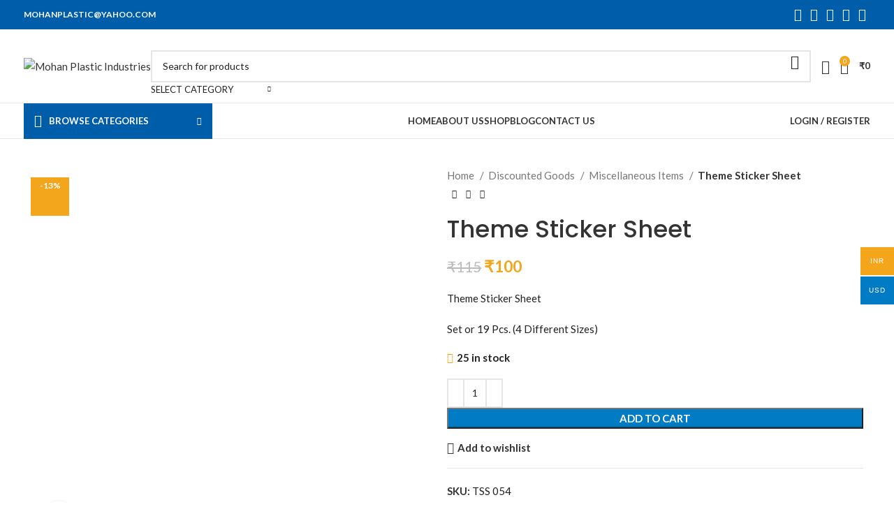

--- FILE ---
content_type: text/html; charset=UTF-8
request_url: https://www.mohanindustries.org/product/theme-sticker-sheet/
body_size: 41773
content:
<!DOCTYPE html>
<html lang="en-US">
<head>
	<meta charset="UTF-8">
	<link rel="profile" href="https://gmpg.org/xfn/11">
	<link rel="pingback" href="https://www.mohanindustries.org/xmlrpc.php">

	<title>Theme Sticker Sheet &#8211; Mohan Plastic Industries</title>
<meta name='robots' content='max-image-preview:large' />
<link rel='dns-prefetch' href='//fonts.googleapis.com' />
<link rel="alternate" type="application/rss+xml" title="Mohan Plastic Industries &raquo; Feed" href="https://www.mohanindustries.org/feed/" />
<link rel="alternate" type="application/rss+xml" title="Mohan Plastic Industries &raquo; Comments Feed" href="https://www.mohanindustries.org/comments/feed/" />
<link rel="alternate" type="application/rss+xml" title="Mohan Plastic Industries &raquo; Theme Sticker Sheet Comments Feed" href="https://www.mohanindustries.org/product/theme-sticker-sheet/feed/" />
<link rel="alternate" title="oEmbed (JSON)" type="application/json+oembed" href="https://www.mohanindustries.org/wp-json/oembed/1.0/embed?url=https%3A%2F%2Fwww.mohanindustries.org%2Fproduct%2Ftheme-sticker-sheet%2F" />
<link rel="alternate" title="oEmbed (XML)" type="text/xml+oembed" href="https://www.mohanindustries.org/wp-json/oembed/1.0/embed?url=https%3A%2F%2Fwww.mohanindustries.org%2Fproduct%2Ftheme-sticker-sheet%2F&#038;format=xml" />
<style id='wp-img-auto-sizes-contain-inline-css' type='text/css'>
img:is([sizes=auto i],[sizes^="auto," i]){contain-intrinsic-size:3000px 1500px}
/*# sourceURL=wp-img-auto-sizes-contain-inline-css */
</style>
<link rel='stylesheet' id='bootstrap-css' href='https://www.mohanindustries.org/wp-content/themes/woodmart/css/bootstrap-light.min.css?ver=7.5.1' type='text/css' media='all' />
<link rel='stylesheet' id='woodmart-style-css' href='https://www.mohanindustries.org/wp-content/themes/woodmart/css/parts/base.min.css?ver=7.5.1' type='text/css' media='all' />
<link rel='stylesheet' id='wd-widget-price-filter-css' href='https://www.mohanindustries.org/wp-content/themes/woodmart/css/parts/woo-widget-price-filter.min.css?ver=7.5.1' type='text/css' media='all' />
<style id='wp-block-library-inline-css' type='text/css'>
:root{--wp-block-synced-color:#7a00df;--wp-block-synced-color--rgb:122,0,223;--wp-bound-block-color:var(--wp-block-synced-color);--wp-editor-canvas-background:#ddd;--wp-admin-theme-color:#007cba;--wp-admin-theme-color--rgb:0,124,186;--wp-admin-theme-color-darker-10:#006ba1;--wp-admin-theme-color-darker-10--rgb:0,107,160.5;--wp-admin-theme-color-darker-20:#005a87;--wp-admin-theme-color-darker-20--rgb:0,90,135;--wp-admin-border-width-focus:2px}@media (min-resolution:192dpi){:root{--wp-admin-border-width-focus:1.5px}}.wp-element-button{cursor:pointer}:root .has-very-light-gray-background-color{background-color:#eee}:root .has-very-dark-gray-background-color{background-color:#313131}:root .has-very-light-gray-color{color:#eee}:root .has-very-dark-gray-color{color:#313131}:root .has-vivid-green-cyan-to-vivid-cyan-blue-gradient-background{background:linear-gradient(135deg,#00d084,#0693e3)}:root .has-purple-crush-gradient-background{background:linear-gradient(135deg,#34e2e4,#4721fb 50%,#ab1dfe)}:root .has-hazy-dawn-gradient-background{background:linear-gradient(135deg,#faaca8,#dad0ec)}:root .has-subdued-olive-gradient-background{background:linear-gradient(135deg,#fafae1,#67a671)}:root .has-atomic-cream-gradient-background{background:linear-gradient(135deg,#fdd79a,#004a59)}:root .has-nightshade-gradient-background{background:linear-gradient(135deg,#330968,#31cdcf)}:root .has-midnight-gradient-background{background:linear-gradient(135deg,#020381,#2874fc)}:root{--wp--preset--font-size--normal:16px;--wp--preset--font-size--huge:42px}.has-regular-font-size{font-size:1em}.has-larger-font-size{font-size:2.625em}.has-normal-font-size{font-size:var(--wp--preset--font-size--normal)}.has-huge-font-size{font-size:var(--wp--preset--font-size--huge)}.has-text-align-center{text-align:center}.has-text-align-left{text-align:left}.has-text-align-right{text-align:right}.has-fit-text{white-space:nowrap!important}#end-resizable-editor-section{display:none}.aligncenter{clear:both}.items-justified-left{justify-content:flex-start}.items-justified-center{justify-content:center}.items-justified-right{justify-content:flex-end}.items-justified-space-between{justify-content:space-between}.screen-reader-text{border:0;clip-path:inset(50%);height:1px;margin:-1px;overflow:hidden;padding:0;position:absolute;width:1px;word-wrap:normal!important}.screen-reader-text:focus{background-color:#ddd;clip-path:none;color:#444;display:block;font-size:1em;height:auto;left:5px;line-height:normal;padding:15px 23px 14px;text-decoration:none;top:5px;width:auto;z-index:100000}html :where(.has-border-color){border-style:solid}html :where([style*=border-top-color]){border-top-style:solid}html :where([style*=border-right-color]){border-right-style:solid}html :where([style*=border-bottom-color]){border-bottom-style:solid}html :where([style*=border-left-color]){border-left-style:solid}html :where([style*=border-width]){border-style:solid}html :where([style*=border-top-width]){border-top-style:solid}html :where([style*=border-right-width]){border-right-style:solid}html :where([style*=border-bottom-width]){border-bottom-style:solid}html :where([style*=border-left-width]){border-left-style:solid}html :where(img[class*=wp-image-]){height:auto;max-width:100%}:where(figure){margin:0 0 1em}html :where(.is-position-sticky){--wp-admin--admin-bar--position-offset:var(--wp-admin--admin-bar--height,0px)}@media screen and (max-width:600px){html :where(.is-position-sticky){--wp-admin--admin-bar--position-offset:0px}}

/*# sourceURL=wp-block-library-inline-css */
</style><link rel='stylesheet' id='wc-blocks-style-css' href='https://www.mohanindustries.org/wp-content/plugins/woocommerce/assets/client/blocks/wc-blocks.css?ver=wc-10.4.3' type='text/css' media='all' />
<style id='global-styles-inline-css' type='text/css'>
:root{--wp--preset--aspect-ratio--square: 1;--wp--preset--aspect-ratio--4-3: 4/3;--wp--preset--aspect-ratio--3-4: 3/4;--wp--preset--aspect-ratio--3-2: 3/2;--wp--preset--aspect-ratio--2-3: 2/3;--wp--preset--aspect-ratio--16-9: 16/9;--wp--preset--aspect-ratio--9-16: 9/16;--wp--preset--color--black: #000000;--wp--preset--color--cyan-bluish-gray: #abb8c3;--wp--preset--color--white: #ffffff;--wp--preset--color--pale-pink: #f78da7;--wp--preset--color--vivid-red: #cf2e2e;--wp--preset--color--luminous-vivid-orange: #ff6900;--wp--preset--color--luminous-vivid-amber: #fcb900;--wp--preset--color--light-green-cyan: #7bdcb5;--wp--preset--color--vivid-green-cyan: #00d084;--wp--preset--color--pale-cyan-blue: #8ed1fc;--wp--preset--color--vivid-cyan-blue: #0693e3;--wp--preset--color--vivid-purple: #9b51e0;--wp--preset--gradient--vivid-cyan-blue-to-vivid-purple: linear-gradient(135deg,rgb(6,147,227) 0%,rgb(155,81,224) 100%);--wp--preset--gradient--light-green-cyan-to-vivid-green-cyan: linear-gradient(135deg,rgb(122,220,180) 0%,rgb(0,208,130) 100%);--wp--preset--gradient--luminous-vivid-amber-to-luminous-vivid-orange: linear-gradient(135deg,rgb(252,185,0) 0%,rgb(255,105,0) 100%);--wp--preset--gradient--luminous-vivid-orange-to-vivid-red: linear-gradient(135deg,rgb(255,105,0) 0%,rgb(207,46,46) 100%);--wp--preset--gradient--very-light-gray-to-cyan-bluish-gray: linear-gradient(135deg,rgb(238,238,238) 0%,rgb(169,184,195) 100%);--wp--preset--gradient--cool-to-warm-spectrum: linear-gradient(135deg,rgb(74,234,220) 0%,rgb(151,120,209) 20%,rgb(207,42,186) 40%,rgb(238,44,130) 60%,rgb(251,105,98) 80%,rgb(254,248,76) 100%);--wp--preset--gradient--blush-light-purple: linear-gradient(135deg,rgb(255,206,236) 0%,rgb(152,150,240) 100%);--wp--preset--gradient--blush-bordeaux: linear-gradient(135deg,rgb(254,205,165) 0%,rgb(254,45,45) 50%,rgb(107,0,62) 100%);--wp--preset--gradient--luminous-dusk: linear-gradient(135deg,rgb(255,203,112) 0%,rgb(199,81,192) 50%,rgb(65,88,208) 100%);--wp--preset--gradient--pale-ocean: linear-gradient(135deg,rgb(255,245,203) 0%,rgb(182,227,212) 50%,rgb(51,167,181) 100%);--wp--preset--gradient--electric-grass: linear-gradient(135deg,rgb(202,248,128) 0%,rgb(113,206,126) 100%);--wp--preset--gradient--midnight: linear-gradient(135deg,rgb(2,3,129) 0%,rgb(40,116,252) 100%);--wp--preset--font-size--small: 13px;--wp--preset--font-size--medium: 20px;--wp--preset--font-size--large: 36px;--wp--preset--font-size--x-large: 42px;--wp--preset--spacing--20: 0.44rem;--wp--preset--spacing--30: 0.67rem;--wp--preset--spacing--40: 1rem;--wp--preset--spacing--50: 1.5rem;--wp--preset--spacing--60: 2.25rem;--wp--preset--spacing--70: 3.38rem;--wp--preset--spacing--80: 5.06rem;--wp--preset--shadow--natural: 6px 6px 9px rgba(0, 0, 0, 0.2);--wp--preset--shadow--deep: 12px 12px 50px rgba(0, 0, 0, 0.4);--wp--preset--shadow--sharp: 6px 6px 0px rgba(0, 0, 0, 0.2);--wp--preset--shadow--outlined: 6px 6px 0px -3px rgb(255, 255, 255), 6px 6px rgb(0, 0, 0);--wp--preset--shadow--crisp: 6px 6px 0px rgb(0, 0, 0);}:where(.is-layout-flex){gap: 0.5em;}:where(.is-layout-grid){gap: 0.5em;}body .is-layout-flex{display: flex;}.is-layout-flex{flex-wrap: wrap;align-items: center;}.is-layout-flex > :is(*, div){margin: 0;}body .is-layout-grid{display: grid;}.is-layout-grid > :is(*, div){margin: 0;}:where(.wp-block-columns.is-layout-flex){gap: 2em;}:where(.wp-block-columns.is-layout-grid){gap: 2em;}:where(.wp-block-post-template.is-layout-flex){gap: 1.25em;}:where(.wp-block-post-template.is-layout-grid){gap: 1.25em;}.has-black-color{color: var(--wp--preset--color--black) !important;}.has-cyan-bluish-gray-color{color: var(--wp--preset--color--cyan-bluish-gray) !important;}.has-white-color{color: var(--wp--preset--color--white) !important;}.has-pale-pink-color{color: var(--wp--preset--color--pale-pink) !important;}.has-vivid-red-color{color: var(--wp--preset--color--vivid-red) !important;}.has-luminous-vivid-orange-color{color: var(--wp--preset--color--luminous-vivid-orange) !important;}.has-luminous-vivid-amber-color{color: var(--wp--preset--color--luminous-vivid-amber) !important;}.has-light-green-cyan-color{color: var(--wp--preset--color--light-green-cyan) !important;}.has-vivid-green-cyan-color{color: var(--wp--preset--color--vivid-green-cyan) !important;}.has-pale-cyan-blue-color{color: var(--wp--preset--color--pale-cyan-blue) !important;}.has-vivid-cyan-blue-color{color: var(--wp--preset--color--vivid-cyan-blue) !important;}.has-vivid-purple-color{color: var(--wp--preset--color--vivid-purple) !important;}.has-black-background-color{background-color: var(--wp--preset--color--black) !important;}.has-cyan-bluish-gray-background-color{background-color: var(--wp--preset--color--cyan-bluish-gray) !important;}.has-white-background-color{background-color: var(--wp--preset--color--white) !important;}.has-pale-pink-background-color{background-color: var(--wp--preset--color--pale-pink) !important;}.has-vivid-red-background-color{background-color: var(--wp--preset--color--vivid-red) !important;}.has-luminous-vivid-orange-background-color{background-color: var(--wp--preset--color--luminous-vivid-orange) !important;}.has-luminous-vivid-amber-background-color{background-color: var(--wp--preset--color--luminous-vivid-amber) !important;}.has-light-green-cyan-background-color{background-color: var(--wp--preset--color--light-green-cyan) !important;}.has-vivid-green-cyan-background-color{background-color: var(--wp--preset--color--vivid-green-cyan) !important;}.has-pale-cyan-blue-background-color{background-color: var(--wp--preset--color--pale-cyan-blue) !important;}.has-vivid-cyan-blue-background-color{background-color: var(--wp--preset--color--vivid-cyan-blue) !important;}.has-vivid-purple-background-color{background-color: var(--wp--preset--color--vivid-purple) !important;}.has-black-border-color{border-color: var(--wp--preset--color--black) !important;}.has-cyan-bluish-gray-border-color{border-color: var(--wp--preset--color--cyan-bluish-gray) !important;}.has-white-border-color{border-color: var(--wp--preset--color--white) !important;}.has-pale-pink-border-color{border-color: var(--wp--preset--color--pale-pink) !important;}.has-vivid-red-border-color{border-color: var(--wp--preset--color--vivid-red) !important;}.has-luminous-vivid-orange-border-color{border-color: var(--wp--preset--color--luminous-vivid-orange) !important;}.has-luminous-vivid-amber-border-color{border-color: var(--wp--preset--color--luminous-vivid-amber) !important;}.has-light-green-cyan-border-color{border-color: var(--wp--preset--color--light-green-cyan) !important;}.has-vivid-green-cyan-border-color{border-color: var(--wp--preset--color--vivid-green-cyan) !important;}.has-pale-cyan-blue-border-color{border-color: var(--wp--preset--color--pale-cyan-blue) !important;}.has-vivid-cyan-blue-border-color{border-color: var(--wp--preset--color--vivid-cyan-blue) !important;}.has-vivid-purple-border-color{border-color: var(--wp--preset--color--vivid-purple) !important;}.has-vivid-cyan-blue-to-vivid-purple-gradient-background{background: var(--wp--preset--gradient--vivid-cyan-blue-to-vivid-purple) !important;}.has-light-green-cyan-to-vivid-green-cyan-gradient-background{background: var(--wp--preset--gradient--light-green-cyan-to-vivid-green-cyan) !important;}.has-luminous-vivid-amber-to-luminous-vivid-orange-gradient-background{background: var(--wp--preset--gradient--luminous-vivid-amber-to-luminous-vivid-orange) !important;}.has-luminous-vivid-orange-to-vivid-red-gradient-background{background: var(--wp--preset--gradient--luminous-vivid-orange-to-vivid-red) !important;}.has-very-light-gray-to-cyan-bluish-gray-gradient-background{background: var(--wp--preset--gradient--very-light-gray-to-cyan-bluish-gray) !important;}.has-cool-to-warm-spectrum-gradient-background{background: var(--wp--preset--gradient--cool-to-warm-spectrum) !important;}.has-blush-light-purple-gradient-background{background: var(--wp--preset--gradient--blush-light-purple) !important;}.has-blush-bordeaux-gradient-background{background: var(--wp--preset--gradient--blush-bordeaux) !important;}.has-luminous-dusk-gradient-background{background: var(--wp--preset--gradient--luminous-dusk) !important;}.has-pale-ocean-gradient-background{background: var(--wp--preset--gradient--pale-ocean) !important;}.has-electric-grass-gradient-background{background: var(--wp--preset--gradient--electric-grass) !important;}.has-midnight-gradient-background{background: var(--wp--preset--gradient--midnight) !important;}.has-small-font-size{font-size: var(--wp--preset--font-size--small) !important;}.has-medium-font-size{font-size: var(--wp--preset--font-size--medium) !important;}.has-large-font-size{font-size: var(--wp--preset--font-size--large) !important;}.has-x-large-font-size{font-size: var(--wp--preset--font-size--x-large) !important;}
/*# sourceURL=global-styles-inline-css */
</style>

<style id='classic-theme-styles-inline-css' type='text/css'>
/*! This file is auto-generated */
.wp-block-button__link{color:#fff;background-color:#32373c;border-radius:9999px;box-shadow:none;text-decoration:none;padding:calc(.667em + 2px) calc(1.333em + 2px);font-size:1.125em}.wp-block-file__button{background:#32373c;color:#fff;text-decoration:none}
/*# sourceURL=/wp-includes/css/classic-themes.min.css */
</style>
<style id='woocommerce-inline-inline-css' type='text/css'>
.woocommerce form .form-row .required { visibility: visible; }
/*# sourceURL=woocommerce-inline-inline-css */
</style>
<link rel='stylesheet' id='woo-multi-currency-css' href='https://www.mohanindustries.org/wp-content/plugins/woo-multi-currency/css/woo-multi-currency.min.css?ver=2.2.11' type='text/css' media='all' />
<style id='woo-multi-currency-inline-css' type='text/css'>
.woo-multi-currency .wmc-list-currencies .wmc-currency.wmc-active,.woo-multi-currency .wmc-list-currencies .wmc-currency:hover {background: #f3a61c !important;}
		.woo-multi-currency .wmc-list-currencies .wmc-currency,.woo-multi-currency .wmc-title, .woo-multi-currency.wmc-price-switcher a {background: #007bc4 !important;}
		.woo-multi-currency .wmc-title, .woo-multi-currency .wmc-list-currencies .wmc-currency span,.woo-multi-currency .wmc-list-currencies .wmc-currency a,.woo-multi-currency.wmc-price-switcher a {color: #ffffff !important;}.woo-multi-currency.wmc-shortcode .wmc-currency{background-color:#ffffff;color:#212121}.woo-multi-currency.wmc-shortcode .wmc-currency.wmc-active,.woo-multi-currency.wmc-shortcode .wmc-current-currency{background-color:#ffffff;color:#212121}.woo-multi-currency.wmc-shortcode.vertical-currency-symbols-circle:not(.wmc-currency-trigger-click) .wmc-currency-wrapper:hover .wmc-sub-currency,.woo-multi-currency.wmc-shortcode.vertical-currency-symbols-circle.wmc-currency-trigger-click .wmc-sub-currency{animation: height_slide 100ms;}@keyframes height_slide {0% {height: 0;} 100% {height: 100%;} }
/*# sourceURL=woo-multi-currency-inline-css */
</style>
<link rel='stylesheet' id='wmc-flags-css' href='https://www.mohanindustries.org/wp-content/plugins/woo-multi-currency/css/flags-64.min.css?ver=2.2.11' type='text/css' media='all' />
<link rel='stylesheet' id='js_composer_front-css' href='https://www.mohanindustries.org/wp-content/plugins/js_composer/assets/css/js_composer.min.css?ver=8.1' type='text/css' media='all' />
<link rel='stylesheet' id='wd-widget-wd-recent-posts-css' href='https://www.mohanindustries.org/wp-content/themes/woodmart/css/parts/widget-wd-recent-posts.min.css?ver=7.5.1' type='text/css' media='all' />
<link rel='stylesheet' id='wd-widget-nav-css' href='https://www.mohanindustries.org/wp-content/themes/woodmart/css/parts/widget-nav.min.css?ver=7.5.1' type='text/css' media='all' />
<link rel='stylesheet' id='wd-widget-wd-layered-nav-css' href='https://www.mohanindustries.org/wp-content/themes/woodmart/css/parts/woo-widget-wd-layered-nav.min.css?ver=7.5.1' type='text/css' media='all' />
<link rel='stylesheet' id='wd-woo-mod-swatches-base-css' href='https://www.mohanindustries.org/wp-content/themes/woodmart/css/parts/woo-mod-swatches-base.min.css?ver=7.5.1' type='text/css' media='all' />
<link rel='stylesheet' id='wd-woo-mod-swatches-filter-css' href='https://www.mohanindustries.org/wp-content/themes/woodmart/css/parts/woo-mod-swatches-filter.min.css?ver=7.5.1' type='text/css' media='all' />
<link rel='stylesheet' id='wd-widget-product-list-css' href='https://www.mohanindustries.org/wp-content/themes/woodmart/css/parts/woo-widget-product-list.min.css?ver=7.5.1' type='text/css' media='all' />
<link rel='stylesheet' id='wd-widget-slider-price-filter-css' href='https://www.mohanindustries.org/wp-content/themes/woodmart/css/parts/woo-widget-slider-price-filter.min.css?ver=7.5.1' type='text/css' media='all' />
<link rel='stylesheet' id='wd-wp-gutenberg-css' href='https://www.mohanindustries.org/wp-content/themes/woodmart/css/parts/wp-gutenberg.min.css?ver=7.5.1' type='text/css' media='all' />
<link rel='stylesheet' id='wd-wpcf7-css' href='https://www.mohanindustries.org/wp-content/themes/woodmart/css/parts/int-wpcf7.min.css?ver=7.5.1' type='text/css' media='all' />
<link rel='stylesheet' id='wd-revolution-slider-css' href='https://www.mohanindustries.org/wp-content/themes/woodmart/css/parts/int-rev-slider.min.css?ver=7.5.1' type='text/css' media='all' />
<link rel='stylesheet' id='wd-wpbakery-base-css' href='https://www.mohanindustries.org/wp-content/themes/woodmart/css/parts/int-wpb-base.min.css?ver=7.5.1' type='text/css' media='all' />
<link rel='stylesheet' id='wd-wpbakery-base-deprecated-css' href='https://www.mohanindustries.org/wp-content/themes/woodmart/css/parts/int-wpb-base-deprecated.min.css?ver=7.5.1' type='text/css' media='all' />
<link rel='stylesheet' id='wd-notices-fixed-css' href='https://www.mohanindustries.org/wp-content/themes/woodmart/css/parts/woo-opt-sticky-notices.min.css?ver=7.5.1' type='text/css' media='all' />
<link rel='stylesheet' id='wd-woocommerce-base-css' href='https://www.mohanindustries.org/wp-content/themes/woodmart/css/parts/woocommerce-base.min.css?ver=7.5.1' type='text/css' media='all' />
<link rel='stylesheet' id='wd-mod-star-rating-css' href='https://www.mohanindustries.org/wp-content/themes/woodmart/css/parts/mod-star-rating.min.css?ver=7.5.1' type='text/css' media='all' />
<link rel='stylesheet' id='wd-woo-el-track-order-css' href='https://www.mohanindustries.org/wp-content/themes/woodmart/css/parts/woo-el-track-order.min.css?ver=7.5.1' type='text/css' media='all' />
<link rel='stylesheet' id='wd-woocommerce-block-notices-css' href='https://www.mohanindustries.org/wp-content/themes/woodmart/css/parts/woo-mod-block-notices.min.css?ver=7.5.1' type='text/css' media='all' />
<link rel='stylesheet' id='wd-woo-gutenberg-css' href='https://www.mohanindustries.org/wp-content/themes/woodmart/css/parts/woo-gutenberg.min.css?ver=7.5.1' type='text/css' media='all' />
<link rel='stylesheet' id='wd-woo-mod-quantity-css' href='https://www.mohanindustries.org/wp-content/themes/woodmart/css/parts/woo-mod-quantity.min.css?ver=7.5.1' type='text/css' media='all' />
<link rel='stylesheet' id='wd-woo-single-prod-el-base-css' href='https://www.mohanindustries.org/wp-content/themes/woodmart/css/parts/woo-single-prod-el-base.min.css?ver=7.5.1' type='text/css' media='all' />
<link rel='stylesheet' id='wd-woo-mod-stock-status-css' href='https://www.mohanindustries.org/wp-content/themes/woodmart/css/parts/woo-mod-stock-status.min.css?ver=7.5.1' type='text/css' media='all' />
<link rel='stylesheet' id='wd-woo-mod-shop-attributes-css' href='https://www.mohanindustries.org/wp-content/themes/woodmart/css/parts/woo-mod-shop-attributes.min.css?ver=7.5.1' type='text/css' media='all' />
<link rel='stylesheet' id='wd-mc4wp-css' href='https://www.mohanindustries.org/wp-content/themes/woodmart/css/parts/int-mc4wp.min.css?ver=7.5.1' type='text/css' media='all' />
<link rel='stylesheet' id='wd-header-base-css' href='https://www.mohanindustries.org/wp-content/themes/woodmart/css/parts/header-base.min.css?ver=7.5.1' type='text/css' media='all' />
<link rel='stylesheet' id='wd-mod-tools-css' href='https://www.mohanindustries.org/wp-content/themes/woodmart/css/parts/mod-tools.min.css?ver=7.5.1' type='text/css' media='all' />
<link rel='stylesheet' id='wd-header-elements-base-css' href='https://www.mohanindustries.org/wp-content/themes/woodmart/css/parts/header-el-base.min.css?ver=7.5.1' type='text/css' media='all' />
<link rel='stylesheet' id='wd-social-icons-css' href='https://www.mohanindustries.org/wp-content/themes/woodmart/css/parts/el-social-icons.min.css?ver=7.5.1' type='text/css' media='all' />
<link rel='stylesheet' id='wd-header-search-css' href='https://www.mohanindustries.org/wp-content/themes/woodmart/css/parts/header-el-search.min.css?ver=7.5.1' type='text/css' media='all' />
<link rel='stylesheet' id='wd-header-search-form-css' href='https://www.mohanindustries.org/wp-content/themes/woodmart/css/parts/header-el-search-form.min.css?ver=7.5.1' type='text/css' media='all' />
<link rel='stylesheet' id='wd-wd-search-results-css' href='https://www.mohanindustries.org/wp-content/themes/woodmart/css/parts/wd-search-results.min.css?ver=7.5.1' type='text/css' media='all' />
<link rel='stylesheet' id='wd-wd-search-form-css' href='https://www.mohanindustries.org/wp-content/themes/woodmart/css/parts/wd-search-form.min.css?ver=7.5.1' type='text/css' media='all' />
<link rel='stylesheet' id='wd-wd-search-cat-css' href='https://www.mohanindustries.org/wp-content/themes/woodmart/css/parts/wd-search-cat.min.css?ver=7.5.1' type='text/css' media='all' />
<link rel='stylesheet' id='wd-header-cart-side-css' href='https://www.mohanindustries.org/wp-content/themes/woodmart/css/parts/header-el-cart-side.min.css?ver=7.5.1' type='text/css' media='all' />
<link rel='stylesheet' id='wd-header-cart-css' href='https://www.mohanindustries.org/wp-content/themes/woodmart/css/parts/header-el-cart.min.css?ver=7.5.1' type='text/css' media='all' />
<link rel='stylesheet' id='wd-widget-shopping-cart-css' href='https://www.mohanindustries.org/wp-content/themes/woodmart/css/parts/woo-widget-shopping-cart.min.css?ver=7.5.1' type='text/css' media='all' />
<link rel='stylesheet' id='wd-header-mobile-nav-dropdown-css' href='https://www.mohanindustries.org/wp-content/themes/woodmart/css/parts/header-el-mobile-nav-dropdown.min.css?ver=7.5.1' type='text/css' media='all' />
<link rel='stylesheet' id='wd-header-categories-nav-css' href='https://www.mohanindustries.org/wp-content/themes/woodmart/css/parts/header-el-category-nav.min.css?ver=7.5.1' type='text/css' media='all' />
<link rel='stylesheet' id='wd-mod-nav-vertical-css' href='https://www.mohanindustries.org/wp-content/themes/woodmart/css/parts/mod-nav-vertical.min.css?ver=7.5.1' type='text/css' media='all' />
<link rel='stylesheet' id='wd-mod-nav-vertical-design-default-css' href='https://www.mohanindustries.org/wp-content/themes/woodmart/css/parts/mod-nav-vertical-design-default.min.css?ver=7.5.1' type='text/css' media='all' />
<link rel='stylesheet' id='wd-woo-mod-login-form-css' href='https://www.mohanindustries.org/wp-content/themes/woodmart/css/parts/woo-mod-login-form.min.css?ver=7.5.1' type='text/css' media='all' />
<link rel='stylesheet' id='wd-header-my-account-css' href='https://www.mohanindustries.org/wp-content/themes/woodmart/css/parts/header-el-my-account.min.css?ver=7.5.1' type='text/css' media='all' />
<link rel='stylesheet' id='wd-page-title-css' href='https://www.mohanindustries.org/wp-content/themes/woodmart/css/parts/page-title.min.css?ver=7.5.1' type='text/css' media='all' />
<link rel='stylesheet' id='wd-woo-single-prod-predefined-css' href='https://www.mohanindustries.org/wp-content/themes/woodmart/css/parts/woo-single-prod-predefined.min.css?ver=7.5.1' type='text/css' media='all' />
<link rel='stylesheet' id='wd-woo-single-prod-and-quick-view-predefined-css' href='https://www.mohanindustries.org/wp-content/themes/woodmart/css/parts/woo-single-prod-and-quick-view-predefined.min.css?ver=7.5.1' type='text/css' media='all' />
<link rel='stylesheet' id='wd-woo-single-prod-el-tabs-predefined-css' href='https://www.mohanindustries.org/wp-content/themes/woodmart/css/parts/woo-single-prod-el-tabs-predefined.min.css?ver=7.5.1' type='text/css' media='all' />
<link rel='stylesheet' id='wd-woo-single-prod-opt-base-css' href='https://www.mohanindustries.org/wp-content/themes/woodmart/css/parts/woo-single-prod-opt-base.min.css?ver=7.5.1' type='text/css' media='all' />
<link rel='stylesheet' id='wd-woo-single-prod-el-gallery-css' href='https://www.mohanindustries.org/wp-content/themes/woodmart/css/parts/woo-single-prod-el-gallery.min.css?ver=7.5.1' type='text/css' media='all' />
<link rel='stylesheet' id='wd-swiper-css' href='https://www.mohanindustries.org/wp-content/themes/woodmart/css/parts/lib-swiper.min.css?ver=7.5.1' type='text/css' media='all' />
<link rel='stylesheet' id='wd-woo-mod-product-labels-css' href='https://www.mohanindustries.org/wp-content/themes/woodmart/css/parts/woo-mod-product-labels.min.css?ver=7.5.1' type='text/css' media='all' />
<link rel='stylesheet' id='wd-woo-mod-product-labels-round-css' href='https://www.mohanindustries.org/wp-content/themes/woodmart/css/parts/woo-mod-product-labels-round.min.css?ver=7.5.1' type='text/css' media='all' />
<link rel='stylesheet' id='wd-swiper-arrows-css' href='https://www.mohanindustries.org/wp-content/themes/woodmart/css/parts/lib-swiper-arrows.min.css?ver=7.5.1' type='text/css' media='all' />
<link rel='stylesheet' id='wd-photoswipe-css' href='https://www.mohanindustries.org/wp-content/themes/woodmart/css/parts/lib-photoswipe.min.css?ver=7.5.1' type='text/css' media='all' />
<link rel='stylesheet' id='wd-woo-single-prod-el-navigation-css' href='https://www.mohanindustries.org/wp-content/themes/woodmart/css/parts/woo-single-prod-el-navigation.min.css?ver=7.5.1' type='text/css' media='all' />
<link rel='stylesheet' id='wd-tabs-css' href='https://www.mohanindustries.org/wp-content/themes/woodmart/css/parts/el-tabs.min.css?ver=7.5.1' type='text/css' media='all' />
<link rel='stylesheet' id='wd-woo-single-prod-el-tabs-opt-layout-tabs-css' href='https://www.mohanindustries.org/wp-content/themes/woodmart/css/parts/woo-single-prod-el-tabs-opt-layout-tabs.min.css?ver=7.5.1' type='text/css' media='all' />
<link rel='stylesheet' id='wd-accordion-css' href='https://www.mohanindustries.org/wp-content/themes/woodmart/css/parts/el-accordion.min.css?ver=7.5.1' type='text/css' media='all' />
<link rel='stylesheet' id='wd-woo-single-prod-el-reviews-css' href='https://www.mohanindustries.org/wp-content/themes/woodmart/css/parts/woo-single-prod-el-reviews.min.css?ver=7.5.1' type='text/css' media='all' />
<link rel='stylesheet' id='wd-woo-single-prod-el-reviews-style-1-css' href='https://www.mohanindustries.org/wp-content/themes/woodmart/css/parts/woo-single-prod-el-reviews-style-1.min.css?ver=7.5.1' type='text/css' media='all' />
<link rel='stylesheet' id='wd-mod-comments-css' href='https://www.mohanindustries.org/wp-content/themes/woodmart/css/parts/mod-comments.min.css?ver=7.5.1' type='text/css' media='all' />
<link rel='stylesheet' id='wd-product-loop-css' href='https://www.mohanindustries.org/wp-content/themes/woodmart/css/parts/woo-product-loop.min.css?ver=7.5.1' type='text/css' media='all' />
<link rel='stylesheet' id='wd-product-loop-base-css' href='https://www.mohanindustries.org/wp-content/themes/woodmart/css/parts/woo-product-loop-base.min.css?ver=7.5.1' type='text/css' media='all' />
<link rel='stylesheet' id='wd-woo-mod-add-btn-replace-css' href='https://www.mohanindustries.org/wp-content/themes/woodmart/css/parts/woo-mod-add-btn-replace.min.css?ver=7.5.1' type='text/css' media='all' />
<link rel='stylesheet' id='wd-mod-more-description-css' href='https://www.mohanindustries.org/wp-content/themes/woodmart/css/parts/mod-more-description.min.css?ver=7.5.1' type='text/css' media='all' />
<link rel='stylesheet' id='wd-mfp-popup-css' href='https://www.mohanindustries.org/wp-content/themes/woodmart/css/parts/lib-magnific-popup.min.css?ver=7.5.1' type='text/css' media='all' />
<link rel='stylesheet' id='wd-swiper-pagin-css' href='https://www.mohanindustries.org/wp-content/themes/woodmart/css/parts/lib-swiper-pagin.min.css?ver=7.5.1' type='text/css' media='all' />
<link rel='stylesheet' id='wd-footer-base-css' href='https://www.mohanindustries.org/wp-content/themes/woodmart/css/parts/footer-base.min.css?ver=7.5.1' type='text/css' media='all' />
<link rel='stylesheet' id='wd-scroll-top-css' href='https://www.mohanindustries.org/wp-content/themes/woodmart/css/parts/opt-scrolltotop.min.css?ver=7.5.1' type='text/css' media='all' />
<link rel='stylesheet' id='wd-header-my-account-sidebar-css' href='https://www.mohanindustries.org/wp-content/themes/woodmart/css/parts/header-el-my-account-sidebar.min.css?ver=7.5.1' type='text/css' media='all' />
<link rel='stylesheet' id='wd-bottom-toolbar-css' href='https://www.mohanindustries.org/wp-content/themes/woodmart/css/parts/opt-bottom-toolbar.min.css?ver=7.5.1' type='text/css' media='all' />
<link rel='stylesheet' id='xts-google-fonts-css' href='https://fonts.googleapis.com/css?family=Lato%3A400%2C700%7CPoppins%3A400%2C600%2C500&#038;ver=7.5.1' type='text/css' media='all' />
<script type="text/javascript" src="https://www.mohanindustries.org/wp-includes/js/jquery/jquery.min.js?ver=3.7.1" id="jquery-core-js"></script>
<script type="text/javascript" src="https://www.mohanindustries.org/wp-includes/js/jquery/jquery-migrate.min.js?ver=3.4.1" id="jquery-migrate-js"></script>
<script type="text/javascript" src="https://www.mohanindustries.org/wp-content/plugins/woocommerce/assets/js/jquery-blockui/jquery.blockUI.min.js?ver=2.7.0-wc.10.4.3" id="wc-jquery-blockui-js" data-wp-strategy="defer"></script>
<script type="text/javascript" id="wc-add-to-cart-js-extra">
/* <![CDATA[ */
var wc_add_to_cart_params = {"ajax_url":"/wp-admin/admin-ajax.php","wc_ajax_url":"/?wc-ajax=%%endpoint%%","i18n_view_cart":"View cart","cart_url":"https://www.mohanindustries.org/cart/","is_cart":"","cart_redirect_after_add":"no"};
//# sourceURL=wc-add-to-cart-js-extra
/* ]]> */
</script>
<script type="text/javascript" src="https://www.mohanindustries.org/wp-content/plugins/woocommerce/assets/js/frontend/add-to-cart.min.js?ver=10.4.3" id="wc-add-to-cart-js" data-wp-strategy="defer"></script>
<script type="text/javascript" src="https://www.mohanindustries.org/wp-content/plugins/woocommerce/assets/js/zoom/jquery.zoom.min.js?ver=1.7.21-wc.10.4.3" id="wc-zoom-js" defer="defer" data-wp-strategy="defer"></script>
<script type="text/javascript" id="wc-single-product-js-extra">
/* <![CDATA[ */
var wc_single_product_params = {"i18n_required_rating_text":"Please select a rating","i18n_rating_options":["1 of 5 stars","2 of 5 stars","3 of 5 stars","4 of 5 stars","5 of 5 stars"],"i18n_product_gallery_trigger_text":"View full-screen image gallery","review_rating_required":"yes","flexslider":{"rtl":false,"animation":"slide","smoothHeight":true,"directionNav":false,"controlNav":"thumbnails","slideshow":false,"animationSpeed":500,"animationLoop":false,"allowOneSlide":false},"zoom_enabled":"","zoom_options":[],"photoswipe_enabled":"","photoswipe_options":{"shareEl":false,"closeOnScroll":false,"history":false,"hideAnimationDuration":0,"showAnimationDuration":0},"flexslider_enabled":""};
//# sourceURL=wc-single-product-js-extra
/* ]]> */
</script>
<script type="text/javascript" src="https://www.mohanindustries.org/wp-content/plugins/woocommerce/assets/js/frontend/single-product.min.js?ver=10.4.3" id="wc-single-product-js" defer="defer" data-wp-strategy="defer"></script>
<script type="text/javascript" src="https://www.mohanindustries.org/wp-content/plugins/woocommerce/assets/js/js-cookie/js.cookie.min.js?ver=2.1.4-wc.10.4.3" id="wc-js-cookie-js" defer="defer" data-wp-strategy="defer"></script>
<script type="text/javascript" id="woocommerce-js-extra">
/* <![CDATA[ */
var woocommerce_params = {"ajax_url":"/wp-admin/admin-ajax.php","wc_ajax_url":"/?wc-ajax=%%endpoint%%","i18n_password_show":"Show password","i18n_password_hide":"Hide password"};
//# sourceURL=woocommerce-js-extra
/* ]]> */
</script>
<script type="text/javascript" src="https://www.mohanindustries.org/wp-content/plugins/woocommerce/assets/js/frontend/woocommerce.min.js?ver=10.4.3" id="woocommerce-js" defer="defer" data-wp-strategy="defer"></script>
<script type="text/javascript" src="https://www.mohanindustries.org/wp-content/plugins/js_composer/assets/js/vendors/woocommerce-add-to-cart.js?ver=8.1" id="vc_woocommerce-add-to-cart-js-js"></script>
<script type="text/javascript" id="woo-multi-currency-js-extra">
/* <![CDATA[ */
var wooMultiCurrencyParams = {"enableCacheCompatible":"0","ajaxUrl":"https://www.mohanindustries.org/wp-admin/admin-ajax.php","extra_params":[],"current_currency":"INR","woo_subscription":""};
//# sourceURL=woo-multi-currency-js-extra
/* ]]> */
</script>
<script type="text/javascript" src="https://www.mohanindustries.org/wp-content/plugins/woo-multi-currency/js/woo-multi-currency.min.js?ver=2.2.11" id="woo-multi-currency-js"></script>
<script type="text/javascript" src="https://www.mohanindustries.org/wp-content/themes/woodmart/js/libs/device.min.js?ver=7.5.1" id="wd-device-library-js"></script>
<script type="text/javascript" src="https://www.mohanindustries.org/wp-content/themes/woodmart/js/scripts/global/scrollBar.min.js?ver=7.5.1" id="wd-scrollbar-js"></script>
<script></script><link rel="https://api.w.org/" href="https://www.mohanindustries.org/wp-json/" /><link rel="alternate" title="JSON" type="application/json" href="https://www.mohanindustries.org/wp-json/wp/v2/product/4506" /><link rel="EditURI" type="application/rsd+xml" title="RSD" href="https://www.mohanindustries.org/xmlrpc.php?rsd" />
<meta name="generator" content="WordPress 6.9" />
<meta name="generator" content="WooCommerce 10.4.3" />
<link rel="canonical" href="https://www.mohanindustries.org/product/theme-sticker-sheet/" />
<link rel='shortlink' href='https://www.mohanindustries.org/?p=4506' />
					<meta name="viewport" content="width=device-width, initial-scale=1.0, maximum-scale=1.0, user-scalable=no">
										<noscript><style>.woocommerce-product-gallery{ opacity: 1 !important; }</style></noscript>
	<meta name="generator" content="Powered by WPBakery Page Builder - drag and drop page builder for WordPress."/>
<meta name="generator" content="Powered by Slider Revolution 6.7.24 - responsive, Mobile-Friendly Slider Plugin for WordPress with comfortable drag and drop interface." />
<link rel="icon" href="https://www.mohanindustries.org/wp-content/uploads/2020/12/icon.png" sizes="32x32" />
<link rel="icon" href="https://www.mohanindustries.org/wp-content/uploads/2020/12/icon.png" sizes="192x192" />
<link rel="apple-touch-icon" href="https://www.mohanindustries.org/wp-content/uploads/2020/12/icon.png" />
<meta name="msapplication-TileImage" content="https://www.mohanindustries.org/wp-content/uploads/2020/12/icon.png" />
<script>function setREVStartSize(e){
			//window.requestAnimationFrame(function() {
				window.RSIW = window.RSIW===undefined ? window.innerWidth : window.RSIW;
				window.RSIH = window.RSIH===undefined ? window.innerHeight : window.RSIH;
				try {
					var pw = document.getElementById(e.c).parentNode.offsetWidth,
						newh;
					pw = pw===0 || isNaN(pw) || (e.l=="fullwidth" || e.layout=="fullwidth") ? window.RSIW : pw;
					e.tabw = e.tabw===undefined ? 0 : parseInt(e.tabw);
					e.thumbw = e.thumbw===undefined ? 0 : parseInt(e.thumbw);
					e.tabh = e.tabh===undefined ? 0 : parseInt(e.tabh);
					e.thumbh = e.thumbh===undefined ? 0 : parseInt(e.thumbh);
					e.tabhide = e.tabhide===undefined ? 0 : parseInt(e.tabhide);
					e.thumbhide = e.thumbhide===undefined ? 0 : parseInt(e.thumbhide);
					e.mh = e.mh===undefined || e.mh=="" || e.mh==="auto" ? 0 : parseInt(e.mh,0);
					if(e.layout==="fullscreen" || e.l==="fullscreen")
						newh = Math.max(e.mh,window.RSIH);
					else{
						e.gw = Array.isArray(e.gw) ? e.gw : [e.gw];
						for (var i in e.rl) if (e.gw[i]===undefined || e.gw[i]===0) e.gw[i] = e.gw[i-1];
						e.gh = e.el===undefined || e.el==="" || (Array.isArray(e.el) && e.el.length==0)? e.gh : e.el;
						e.gh = Array.isArray(e.gh) ? e.gh : [e.gh];
						for (var i in e.rl) if (e.gh[i]===undefined || e.gh[i]===0) e.gh[i] = e.gh[i-1];
											
						var nl = new Array(e.rl.length),
							ix = 0,
							sl;
						e.tabw = e.tabhide>=pw ? 0 : e.tabw;
						e.thumbw = e.thumbhide>=pw ? 0 : e.thumbw;
						e.tabh = e.tabhide>=pw ? 0 : e.tabh;
						e.thumbh = e.thumbhide>=pw ? 0 : e.thumbh;
						for (var i in e.rl) nl[i] = e.rl[i]<window.RSIW ? 0 : e.rl[i];
						sl = nl[0];
						for (var i in nl) if (sl>nl[i] && nl[i]>0) { sl = nl[i]; ix=i;}
						var m = pw>(e.gw[ix]+e.tabw+e.thumbw) ? 1 : (pw-(e.tabw+e.thumbw)) / (e.gw[ix]);
						newh =  (e.gh[ix] * m) + (e.tabh + e.thumbh);
					}
					var el = document.getElementById(e.c);
					if (el!==null && el) el.style.height = newh+"px";
					el = document.getElementById(e.c+"_wrapper");
					if (el!==null && el) {
						el.style.height = newh+"px";
						el.style.display = "block";
					}
				} catch(e){
					console.log("Failure at Presize of Slider:" + e)
				}
			//});
		  };</script>
<style>
		
		</style><noscript><style> .wpb_animate_when_almost_visible { opacity: 1; }</style></noscript>			<style id="wd-style-header_912234-css" data-type="wd-style-header_912234">
				:root{
	--wd-top-bar-h: 42px;
	--wd-top-bar-sm-h: 38px;
	--wd-top-bar-sticky-h: .00001px;
	--wd-top-bar-brd-w: .00001px;

	--wd-header-general-h: 105px;
	--wd-header-general-sm-h: 60px;
	--wd-header-general-sticky-h: .00001px;
	--wd-header-general-brd-w: 1px;

	--wd-header-bottom-h: 50px;
	--wd-header-bottom-sm-h: .00001px;
	--wd-header-bottom-sticky-h: .00001px;
	--wd-header-bottom-brd-w: 1px;

	--wd-header-clone-h: 60px;

	--wd-header-brd-w: calc(var(--wd-top-bar-brd-w) + var(--wd-header-general-brd-w) + var(--wd-header-bottom-brd-w));
	--wd-header-h: calc(var(--wd-top-bar-h) + var(--wd-header-general-h) + var(--wd-header-bottom-h) + var(--wd-header-brd-w));
	--wd-header-sticky-h: calc(var(--wd-top-bar-sticky-h) + var(--wd-header-general-sticky-h) + var(--wd-header-bottom-sticky-h) + var(--wd-header-clone-h) + var(--wd-header-brd-w));
	--wd-header-sm-h: calc(var(--wd-top-bar-sm-h) + var(--wd-header-general-sm-h) + var(--wd-header-bottom-sm-h) + var(--wd-header-brd-w));
}

.whb-top-bar .wd-dropdown {
	margin-top: 1px;
}

.whb-top-bar .wd-dropdown:after {
	height: 11px;
}




:root:has(.whb-general-header.whb-border-boxed) {
	--wd-header-general-brd-w: .00001px;
}

@media (max-width: 1024px) {
:root:has(.whb-general-header.whb-hidden-mobile) {
	--wd-header-general-brd-w: .00001px;
}
}

:root:has(.whb-header-bottom.whb-border-boxed) {
	--wd-header-bottom-brd-w: .00001px;
}

@media (max-width: 1024px) {
:root:has(.whb-header-bottom.whb-hidden-mobile) {
	--wd-header-bottom-brd-w: .00001px;
}
}

.whb-header-bottom .wd-dropdown {
	margin-top: 5px;
}

.whb-header-bottom .wd-dropdown:after {
	height: 15px;
}


.whb-clone.whb-sticked .wd-dropdown:not(.sub-sub-menu) {
	margin-top: 10px;
}

.whb-clone.whb-sticked .wd-dropdown:not(.sub-sub-menu):after {
	height: 20px;
}

		
.whb-top-bar {
	background-color: rgba(0, 93, 170, 1);
}

.whb-9x1ytaxq7aphtb3npidp .searchform {
	--wd-form-height: 46px;
}
.whb-general-header {
	border-color: rgba(232, 232, 232, 1);border-bottom-width: 1px;border-bottom-style: solid;
}
.whb-s0gz4myalxz5mx35fmr4 .menu-opener { background-color: rgba(0, 93, 170, 1); }
.whb-header-bottom {
	border-color: rgba(232, 232, 232, 1);border-bottom-width: 1px;border-bottom-style: solid;
}
			</style>
						<style id="wd-style-theme_settings_default-css" data-type="wd-style-theme_settings_default">
				@font-face {
	font-weight: normal;
	font-style: normal;
	font-family: "woodmart-font";
	src: url("//www.mohanindustries.org/wp-content/themes/woodmart/fonts/woodmart-font-1-400.woff2?v=7.5.1") format("woff2");
}

:root {
	--wd-text-font: "Lato", Arial, Helvetica, sans-serif;
	--wd-text-font-weight: 400;
	--wd-text-color: #222222;
	--wd-text-font-size: 15px;
	--wd-title-font: "Poppins", Arial, Helvetica, sans-serif;
	--wd-title-font-weight: 600;
	--wd-title-color: #242424;
	--wd-entities-title-font: "Poppins", Arial, Helvetica, sans-serif;
	--wd-entities-title-font-weight: 500;
	--wd-entities-title-color: #333333;
	--wd-entities-title-color-hover: rgb(51 51 51 / 65%);
	--wd-alternative-font: "Lato", Arial, Helvetica, sans-serif;
	--wd-widget-title-font: "Poppins", Arial, Helvetica, sans-serif;
	--wd-widget-title-font-weight: 600;
	--wd-widget-title-transform: uppercase;
	--wd-widget-title-color: #333;
	--wd-widget-title-font-size: 16px;
	--wd-header-el-font: "Lato", Arial, Helvetica, sans-serif;
	--wd-header-el-font-weight: 700;
	--wd-header-el-transform: uppercase;
	--wd-header-el-font-size: 13px;
	--wd-primary-color: #f3a61c;
	--wd-alternative-color: #fbbc34;
	--wd-link-color: #333333;
	--wd-link-color-hover: #242424;
	--btn-default-bgcolor: #007bc4;
	--btn-default-bgcolor-hover: #006dad;
	--btn-accented-bgcolor: #007bc4;
	--btn-accented-bgcolor-hover: #006dad;
	--wd-form-brd-width: 2px;
	--notices-success-bg: #f3a61c;
	--notices-success-color: #fff;
	--notices-warning-bg: #1414ac;
	--notices-warning-color: #fff;
}
.woodmart-woocommerce-layered-nav .wd-scroll-content {
	max-height: 280px;
}
.wd-popup.wd-age-verify {
	--wd-popup-width: 500px;
}
.wd-popup.wd-promo-popup {
	background-color: #111111;
	background-image: none;
	background-repeat: no-repeat;
	background-size: contain;
	background-position: left center;
	--wd-popup-width: 800px;
}
.page-title-default {
	background-color: #0a0a0a;
	background-image: none;
	background-size: cover;
	background-position: center center;
}
.footer-container {
	background-color: #000000;
	background-image: none;
}
.wd-popup.popup-quick-view {
	--wd-popup-width: 920px;
}
:root{
--wd-container-w: 1222px;
--wd-form-brd-radius: 0px;
--btn-default-color: #333;
--btn-default-color-hover: #333;
--btn-accented-color: #fff;
--btn-accented-color-hover: #fff;
--btn-default-brd-radius: 0px;
--btn-default-box-shadow: none;
--btn-default-box-shadow-hover: none;
--btn-default-box-shadow-active: none;
--btn-default-bottom: 0px;
--btn-accented-bottom-active: -1px;
--btn-accented-brd-radius: 0px;
--btn-accented-box-shadow: inset 0 -2px 0 rgba(0, 0, 0, .15);
--btn-accented-box-shadow-hover: inset 0 -2px 0 rgba(0, 0, 0, .15);
--wd-brd-radius: 0px;
}

@media (min-width: 1222px) {
[data-vc-full-width]:not([data-vc-stretch-content]),
:is(.vc_section, .vc_row).wd-section-stretch {
padding-left: calc((100vw - 1222px - var(--wd-sticky-nav-w) - var(--wd-scroll-w)) / 2);
padding-right: calc((100vw - 1222px - var(--wd-sticky-nav-w) - var(--wd-scroll-w)) / 2);
}
}


.woodmart-hover-base .product-wrapper,.slider-type-product .product-grid-item {
    box-shadow: 0px -1px 10px 3px #b7b7b7;
}

.header-categories-nav-wrap .categories-menu-dropdown{
display: none;
	transition: 0.2s;
}
.header-categories-nav-wrap:hover .categories-menu-dropdown{
display: block;
	transition: 0.2s;
}
.category-grid-item .category-title{
font-weight: 500;
    font-size: 14px;
    text-align: center;
    line-height: 1;
}
.woocommerce-product-attributes-item--weight{
display: none;
}

.page-title-default {
    height: 350px !important;
}

.woocommerce-variation-price
{
    /*display: none !important;*/
}			</style>
			<link rel='stylesheet' id='dashicons-css' href='https://www.mohanindustries.org/wp-includes/css/dashicons.min.css?ver=6.9' type='text/css' media='all' />
<link rel='stylesheet' id='rs-plugin-settings-css' href='//www.mohanindustries.org/wp-content/plugins/revslider/sr6/assets/css/rs6.css?ver=6.7.24' type='text/css' media='all' />
<style id='rs-plugin-settings-inline-css' type='text/css'>
#rs-demo-id {}
/*# sourceURL=rs-plugin-settings-inline-css */
</style>
</head>

<body class="wp-singular product-template-default single single-product postid-4506 wp-theme-woodmart theme-woodmart woocommerce woocommerce-page woocommerce-no-js woocommerce-multi-currency-INR wrapper-full-width  woodmart-product-design-default categories-accordion-on woodmart-archive-shop woodmart-ajax-shop-on offcanvas-sidebar-mobile offcanvas-sidebar-tablet notifications-sticky sticky-toolbar-on wpb-js-composer js-comp-ver-8.1 vc_responsive">
			<script type="text/javascript" id="wd-flicker-fix">// Flicker fix.</script>	
	
	<div class="website-wrapper">
									<header class="whb-header whb-header_912234 whb-sticky-shadow whb-scroll-slide whb-sticky-clone">
					<div class="whb-main-header">
	
<div class="whb-row whb-top-bar whb-not-sticky-row whb-with-bg whb-without-border whb-color-light whb-flex-flex-middle">
	<div class="container">
		<div class="whb-flex-row whb-top-bar-inner">
			<div class="whb-column whb-col-left whb-visible-lg">
	
<div class="wd-header-text set-cont-mb-s reset-last-child "><strong><span style="color: #ffffff;">MOHANPLASTIC@YAHOO.COM</span></strong></div>
</div>
<div class="whb-column whb-col-center whb-visible-lg whb-empty-column">
	</div>
<div class="whb-column whb-col-right whb-visible-lg">
	
			<div class=" wd-social-icons  icons-design-default icons-size-default color-scheme-light social-share social-form-circle text-center">

				
									<a rel="noopener noreferrer nofollow" href="https://www.facebook.com/sharer/sharer.php?u=https://www.mohanindustries.org/product/theme-sticker-sheet/" target="_blank" class=" wd-social-icon social-facebook" aria-label="Facebook social link">
						<span class="wd-icon"></span>
											</a>
				
									<a rel="noopener noreferrer nofollow" href="https://x.com/share?url=https://www.mohanindustries.org/product/theme-sticker-sheet/" target="_blank" class=" wd-social-icon social-twitter" aria-label="X social link">
						<span class="wd-icon"></span>
											</a>
				
				
				
				
									<a rel="noopener noreferrer nofollow" href="https://pinterest.com/pin/create/button/?url=https://www.mohanindustries.org/product/theme-sticker-sheet/&media=https://www.mohanindustries.org/wp-content/uploads/2021/01/Sticker-Sheet.jpg&description=Theme+Sticker+Sheet" target="_blank" class=" wd-social-icon social-pinterest" aria-label="Pinterest social link">
						<span class="wd-icon"></span>
											</a>
				
				
									<a rel="noopener noreferrer nofollow" href="https://www.linkedin.com/shareArticle?mini=true&url=https://www.mohanindustries.org/product/theme-sticker-sheet/" target="_blank" class=" wd-social-icon social-linkedin" aria-label="Linkedin social link">
						<span class="wd-icon"></span>
											</a>
				
				
				
				
				
				
				
				
				
				
								
								
				
				
									<a rel="noopener noreferrer nofollow" href="https://telegram.me/share/url?url=https://www.mohanindustries.org/product/theme-sticker-sheet/" target="_blank" class=" wd-social-icon social-tg" aria-label="Telegram social link">
						<span class="wd-icon"></span>
											</a>
								
				
			</div>

		</div>
<div class="whb-column whb-col-mobile whb-hidden-lg">
	
			<div class=" wd-social-icons  icons-design-default icons-size-default color-scheme-light social-follow social-form-circle text-center">

				
									<a rel="noopener noreferrer nofollow" href="https://www.facebook.com/Mohan-Plastic-Industry-112541260236075/" target="_blank" class=" wd-social-icon social-facebook" aria-label="Facebook social link">
						<span class="wd-icon"></span>
											</a>
				
									<a rel="noopener noreferrer nofollow" href="https://twitter.com/IndustryMohan" target="_blank" class=" wd-social-icon social-twitter" aria-label="X social link">
						<span class="wd-icon"></span>
											</a>
				
				
									<a rel="noopener noreferrer nofollow" href="https://www.instagram.com/mohanplasticindustry/" target="_blank" class=" wd-social-icon social-instagram" aria-label="Instagram social link">
						<span class="wd-icon"></span>
											</a>
				
				
				
				
				
				
				
				
				
				
				
				
				
				
								
								
				
				
								
				
			</div>

		</div>
		</div>
	</div>
</div>

<div class="whb-row whb-general-header whb-not-sticky-row whb-without-bg whb-border-fullwidth whb-color-dark whb-flex-flex-middle">
	<div class="container">
		<div class="whb-flex-row whb-general-header-inner">
			<div class="whb-column whb-col-left whb-visible-lg">
	<div class="site-logo wd-switch-logo">
	<a href="https://www.mohanindustries.org/" class="wd-logo wd-main-logo" rel="home" aria-label="Site logo">
		<img src="https://www.mohanindustries.org/wp-content/uploads/2020/12/logo.png" alt="Mohan Plastic Industries" style="max-width: 250px;" />	</a>
					<a href="https://www.mohanindustries.org/" class="wd-logo wd-sticky-logo" rel="home">
			<img src="https://www.mohanindustries.org/wp-content/uploads/2020/12/logo.png" alt="Mohan Plastic Industries" style="max-width: 250px;" />		</a>
	</div>
</div>
<div class="whb-column whb-col-center whb-visible-lg">
				<div class="wd-search-form wd-header-search-form wd-display-form whb-9x1ytaxq7aphtb3npidp">
				
				
				<form role="search" method="get" class="searchform  wd-with-cat wd-style-default wd-cat-style-bordered woodmart-ajax-search" action="https://www.mohanindustries.org/"  data-thumbnail="1" data-price="1" data-post_type="product" data-count="20" data-sku="0" data-symbols_count="3">
					<input type="text" class="s" placeholder="Search for products" value="" name="s" aria-label="Search" title="Search for products" required/>
					<input type="hidden" name="post_type" value="product">
								<div class="wd-search-cat wd-scroll">
				<input type="hidden" name="product_cat" value="0">
				<a href="#" rel="nofollow" data-val="0">
					<span>
						Select category					</span>
				</a>
				<div class="wd-dropdown wd-dropdown-search-cat wd-dropdown-menu wd-scroll-content wd-design-default">
					<ul class="wd-sub-menu">
						<li style="display:none;"><a href="#" data-val="0">Select category</a></li>
							<li class="cat-item cat-item-48"><a class="pf-value" href="https://www.mohanindustries.org/product-category/awards-and-souvenirs/" data-val="awards-and-souvenirs" data-title="Awards And Souvenirs" >Awards And Souvenirs</a>
</li>
	<li class="cat-item cat-item-49"><a class="pf-value" href="https://www.mohanindustries.org/product-category/customized-goods/" data-val="customized-goods" data-title="Customized Goods" >Customized Goods</a>
<ul class='children'>
	<li class="cat-item cat-item-77"><a class="pf-value" href="https://www.mohanindustries.org/product-category/customized-goods/iw-name-badges/" data-val="iw-name-badges" data-title="Inner Wheel Name Badges" >Inner Wheel Name Badges</a>
</li>
</ul>
</li>
	<li class="cat-item cat-item-50"><a class="pf-value" href="https://www.mohanindustries.org/product-category/discounted-goods/" data-val="discounted-goods" data-title="Discounted Goods" >Discounted Goods</a>
<ul class='children'>
	<li class="cat-item cat-item-72"><a class="pf-value" href="https://www.mohanindustries.org/product-category/discounted-goods/miscellaneous-items/" data-val="miscellaneous-items" data-title="Miscellaneous Items" >Miscellaneous Items</a>
</li>
	<li class="cat-item cat-item-71"><a class="pf-value" href="https://www.mohanindustries.org/product-category/discounted-goods/old-theme-lapel-pins/" data-val="old-theme-lapel-pins" data-title="Old Theme Lapel Pins" >Old Theme Lapel Pins</a>
</li>
	<li class="cat-item cat-item-70"><a class="pf-value" href="https://www.mohanindustries.org/product-category/discounted-goods/ties-and-scarfs/" data-val="ties-and-scarfs" data-title="Ties and Scarfs" >Ties and Scarfs</a>
</li>
</ul>
</li>
	<li class="cat-item cat-item-40"><a class="pf-value" href="https://www.mohanindustries.org/product-category/inner-wheel/" data-val="inner-wheel" data-title="Inner Wheel" >Inner Wheel</a>
<ul class='children'>
	<li class="cat-item cat-item-68"><a class="pf-value" href="https://www.mohanindustries.org/product-category/inner-wheel/inner-wheel-name-badges/" data-val="inner-wheel-name-badges" data-title="Inner Wheel Name Badges" >Inner Wheel Name Badges</a>
</li>
	<li class="cat-item cat-item-61"><a class="pf-value" href="https://www.mohanindustries.org/product-category/inner-wheel/iw-brooches/" data-val="iw-brooches" data-title="IW Brooches" >IW Brooches</a>
</li>
	<li class="cat-item cat-item-76"><a class="pf-value" href="https://www.mohanindustries.org/product-category/inner-wheel/iw-club-lapel/" data-val="iw-club-lapel" data-title="IW Club Lapel" >IW Club Lapel</a>
</li>
	<li class="cat-item cat-item-64"><a class="pf-value" href="https://www.mohanindustries.org/product-category/inner-wheel/iw-district-lapels/" data-val="iw-district-lapels" data-title="IW District Lapels" >IW District Lapels</a>
</li>
	<li class="cat-item cat-item-62"><a class="pf-value" href="https://www.mohanindustries.org/product-category/inner-wheel/iw-member-lapels/" data-val="iw-member-lapels" data-title="IW Member Lapels" >IW Member Lapels</a>
</li>
	<li class="cat-item cat-item-65"><a class="pf-value" href="https://www.mohanindustries.org/product-category/inner-wheel/iw-miscellaneous/" data-val="iw-miscellaneous" data-title="IW Miscellaneous" >IW Miscellaneous</a>
</li>
	<li class="cat-item cat-item-67"><a class="pf-value" href="https://www.mohanindustries.org/product-category/inner-wheel/iw-scarfs/" data-val="iw-scarfs" data-title="IW Scarfs" >IW Scarfs</a>
</li>
	<li class="cat-item cat-item-66"><a class="pf-value" href="https://www.mohanindustries.org/product-category/inner-wheel/iw-stickers/" data-val="iw-stickers" data-title="IW Stickers" >IW Stickers</a>
</li>
</ul>
</li>
	<li class="cat-item cat-item-38"><a class="pf-value" href="https://www.mohanindustries.org/product-category/interact/" data-val="interact" data-title="Interact" >Interact</a>
</li>
	<li class="cat-item cat-item-249"><a class="pf-value" href="https://www.mohanindustries.org/product-category/theme-2026-27/" data-val="theme-2026-27" data-title="Presidential Message Theme 2026-27" >Presidential Message Theme 2026-27</a>
</li>
	<li class="cat-item cat-item-39"><a class="pf-value" href="https://www.mohanindustries.org/product-category/rotaract/" data-val="rotaract" data-title="Rotaract" >Rotaract</a>
</li>
	<li class="cat-item cat-item-37"><a class="pf-value" href="https://www.mohanindustries.org/product-category/rotary/" data-val="rotary" data-title="Rotary" >Rotary</a>
<ul class='children'>
	<li class="cat-item cat-item-52"><a class="pf-value" href="https://www.mohanindustries.org/product-category/rotary/board-pins-and-board-sets/" data-val="board-pins-and-board-sets" data-title="Board Pins and Board Sets" >Board Pins and Board Sets</a>
</li>
	<li class="cat-item cat-item-60"><a class="pf-value" href="https://www.mohanindustries.org/product-category/rotary/club-flags/" data-val="club-flags" data-title="Club Flags" >Club Flags</a>
</li>
	<li class="cat-item cat-item-53"><a class="pf-value" href="https://www.mohanindustries.org/product-category/rotary/club-needs/" data-val="club-needs" data-title="Club Needs" >Club Needs</a>
</li>
	<li class="cat-item cat-item-54"><a class="pf-value" href="https://www.mohanindustries.org/product-category/rotary/district-designations-and-flag-pins/" data-val="district-designations-and-flag-pins" data-title="District Designations and Flag Pins" >District Designations and Flag Pins</a>
</li>
	<li class="cat-item cat-item-55"><a class="pf-value" href="https://www.mohanindustries.org/product-category/rotary/member-lapels/" data-val="member-lapels" data-title="Member Lapels" >Member Lapels</a>
</li>
	<li class="cat-item cat-item-56"><a class="pf-value" href="https://www.mohanindustries.org/product-category/rotary/miscellaneous/" data-val="miscellaneous" data-title="Miscellaneous" >Miscellaneous</a>
</li>
	<li class="cat-item cat-item-244"><a class="pf-value" href="https://www.mohanindustries.org/product-category/rotary/theme-2025-26/" data-val="theme-2025-26" data-title="Presidential Message Theme 2025 - 26" >Presidential Message Theme 2025 &#8211; 26</a>
</li>
	<li class="cat-item cat-item-57"><a class="pf-value" href="https://www.mohanindustries.org/product-category/rotary/stickers/" data-val="stickers" data-title="Stickers" >Stickers</a>
</li>
	<li class="cat-item cat-item-179"><a class="pf-value" href="https://www.mohanindustries.org/product-category/rotary/theme-2024-25/" data-val="theme-2024-25" data-title="Theme 2024-25" >Theme 2024-25</a>
</li>
	<li class="cat-item cat-item-145"><a class="pf-value" href="https://www.mohanindustries.org/product-category/rotary/rotary-ties-scarf/" data-val="rotary-ties-scarf" data-title="Ties &amp; Scarfs" >Ties &amp; Scarfs</a>
</li>
</ul>
</li>
	<li class="cat-item cat-item-51"><a class="pf-value" href="https://www.mohanindustries.org/product-category/souvenir-for-blood-donors/" data-val="souvenir-for-blood-donors" data-title="Souvenir for Blood Donors" >Souvenir for Blood Donors</a>
</li>
					</ul>
				</div>
			</div>
								<button type="submit" class="searchsubmit">
						<span>
							Search						</span>
											</button>
				</form>

				
				
									<div class="search-results-wrapper">
						<div class="wd-dropdown-results wd-scroll wd-dropdown">
							<div class="wd-scroll-content"></div>
						</div>
					</div>
				
				
							</div>
		</div>
<div class="whb-column whb-col-right whb-visible-lg">
	<div class="whb-space-element " style="width:15px;"></div>
<div class="wd-header-wishlist wd-tools-element wd-style-icon wd-with-count wd-design-2 whb-a22wdkiy3r40yw2paskq" title="My Wishlist">
	<a href="https://www.mohanindustries.org/wishlist/">
		
			<span class="wd-tools-icon">
				
									<span class="wd-tools-count">
						0					</span>
							</span>

			<span class="wd-tools-text">
				Wishlist			</span>

			</a>
</div>

<div class="wd-header-cart wd-tools-element wd-design-2 cart-widget-opener whb-nedhm962r512y1xz9j06">
	<a href="https://www.mohanindustries.org/cart/" title="Shopping cart">
		
			<span class="wd-tools-icon">
															<span class="wd-cart-number wd-tools-count">0 <span>items</span></span>
									</span>
			<span class="wd-tools-text">
				
										<span class="wd-cart-subtotal"><span class="woocommerce-Price-amount amount"><span class="woocommerce-Price-currencySymbol">&#8377;</span>0</span></span>
					</span>

			</a>
	</div>
</div>
<div class="whb-column whb-mobile-left whb-hidden-lg">
	<div class="wd-tools-element wd-header-mobile-nav wd-style-text wd-design-1 whb-g1k0m1tib7raxrwkm1t3">
	<a href="#" rel="nofollow" aria-label="Open mobile menu">
		
		<span class="wd-tools-icon">
					</span>

		<span class="wd-tools-text">Menu</span>

			</a>
</div><!--END wd-header-mobile-nav--></div>
<div class="whb-column whb-mobile-center whb-hidden-lg">
	<div class="site-logo wd-switch-logo">
	<a href="https://www.mohanindustries.org/" class="wd-logo wd-main-logo" rel="home" aria-label="Site logo">
		<img src="https://www.mohanindustries.org/wp-content/uploads/2020/12/logo.png" alt="Mohan Plastic Industries" style="max-width: 179px;" />	</a>
					<a href="https://www.mohanindustries.org/" class="wd-logo wd-sticky-logo" rel="home">
			<img src="https://www.mohanindustries.org/wp-content/uploads/2020/12/logo.png" alt="Mohan Plastic Industries" style="max-width: 179px;" />		</a>
	</div>
</div>
<div class="whb-column whb-mobile-right whb-hidden-lg">
	
<div class="wd-header-cart wd-tools-element wd-design-5 cart-widget-opener whb-trk5sfmvib0ch1s1qbtc">
	<a href="https://www.mohanindustries.org/cart/" title="Shopping cart">
		
			<span class="wd-tools-icon">
															<span class="wd-cart-number wd-tools-count">0 <span>items</span></span>
									</span>
			<span class="wd-tools-text">
				
										<span class="wd-cart-subtotal"><span class="woocommerce-Price-amount amount"><span class="woocommerce-Price-currencySymbol">&#8377;</span>0</span></span>
					</span>

			</a>
	</div>
</div>
		</div>
	</div>
</div>

<div class="whb-row whb-header-bottom whb-not-sticky-row whb-without-bg whb-border-fullwidth whb-color-dark whb-hidden-mobile whb-flex-equal-sides">
	<div class="container">
		<div class="whb-flex-row whb-header-bottom-inner">
			<div class="whb-column whb-col-left whb-visible-lg">
	
<div class="wd-header-cats wd-style-1 wd-event-hover whb-s0gz4myalxz5mx35fmr4" role="navigation" aria-label="Header categories navigation">
	<span class="menu-opener color-scheme-light has-bg">
					<span class="menu-opener-icon"></span>
		
		<span class="menu-open-label">
			Browse Categories		</span>
	</span>
	<div class="wd-dropdown wd-dropdown-cats">
		<ul id="menu-categories" class="menu wd-nav wd-nav-vertical wd-design-default"><li id="menu-item-2999" class="menu-item menu-item-type-taxonomy menu-item-object-product_cat menu-item-has-children menu-item-2999 item-level-0 menu-simple-dropdown wd-event-hover" ><a href="https://www.mohanindustries.org/product-category/rotary/" class="woodmart-nav-link"><span class="nav-link-text">Rotary</span></a><div class="color-scheme-dark wd-design-default wd-dropdown-menu wd-dropdown"><div class="container">
<ul class="wd-sub-menu color-scheme-dark">
	<li id="menu-item-3000" class="menu-item menu-item-type-taxonomy menu-item-object-product_cat menu-item-3000 item-level-1 wd-event-hover" ><a href="https://www.mohanindustries.org/product-category/rotary/board-pins-and-board-sets/" class="woodmart-nav-link">Board Pins and Board Sets</a></li>
	<li id="menu-item-3001" class="menu-item menu-item-type-taxonomy menu-item-object-product_cat menu-item-3001 item-level-1 wd-event-hover" ><a href="https://www.mohanindustries.org/product-category/rotary/club-flags/" class="woodmart-nav-link">Club Flags</a></li>
	<li id="menu-item-3002" class="menu-item menu-item-type-taxonomy menu-item-object-product_cat menu-item-3002 item-level-1 wd-event-hover" ><a href="https://www.mohanindustries.org/product-category/rotary/club-needs/" class="woodmart-nav-link">Club Needs</a></li>
	<li id="menu-item-3003" class="menu-item menu-item-type-taxonomy menu-item-object-product_cat menu-item-3003 item-level-1 wd-event-hover" ><a href="https://www.mohanindustries.org/product-category/rotary/district-designations-and-flag-pins/" class="woodmart-nav-link">District Designations and Flag Pins</a></li>
	<li id="menu-item-3004" class="menu-item menu-item-type-taxonomy menu-item-object-product_cat menu-item-3004 item-level-1 wd-event-hover" ><a href="https://www.mohanindustries.org/product-category/rotary/member-lapels/" class="woodmart-nav-link">Member Lapels</a></li>
	<li id="menu-item-3005" class="menu-item menu-item-type-taxonomy menu-item-object-product_cat menu-item-3005 item-level-1 wd-event-hover" ><a href="https://www.mohanindustries.org/product-category/rotary/miscellaneous/" class="woodmart-nav-link">Miscellaneous</a></li>
	<li id="menu-item-3006" class="menu-item menu-item-type-taxonomy menu-item-object-product_cat menu-item-3006 item-level-1 wd-event-hover" ><a href="https://www.mohanindustries.org/product-category/rotary/stickers/" class="woodmart-nav-link">Stickers</a></li>
	<li id="menu-item-8087" class="menu-item menu-item-type-taxonomy menu-item-object-product_cat menu-item-8087 item-level-1 wd-event-hover" ><a href="https://www.mohanindustries.org/product-category/rotary/theme-2024-25/" class="woodmart-nav-link">Theme 2024-25</a></li>
	<li id="menu-item-9434" class="menu-item menu-item-type-taxonomy menu-item-object-product_cat menu-item-9434 item-level-1 wd-event-hover" ><a href="https://www.mohanindustries.org/product-category/rotary/theme-2025-26/" class="woodmart-nav-link">Theme 2025-26</a></li>
	<li id="menu-item-10507" class="menu-item menu-item-type-taxonomy menu-item-object-product_cat menu-item-10507 item-level-1 wd-event-hover" ><a href="https://www.mohanindustries.org/product-category/theme-2026-27/" class="woodmart-nav-link">Presidential Message Theme 2026-27</a></li>
</ul>
</div>
</div>
</li>
<li id="menu-item-2998" class="menu-item menu-item-type-taxonomy menu-item-object-product_cat menu-item-2998 item-level-0 menu-simple-dropdown wd-event-hover" ><a href="https://www.mohanindustries.org/product-category/rotaract/" class="woodmart-nav-link"><span class="nav-link-text">Rotaract</span></a></li>
<li id="menu-item-2988" class="menu-item menu-item-type-taxonomy menu-item-object-product_cat menu-item-has-children menu-item-2988 item-level-0 menu-simple-dropdown wd-event-hover" ><a href="https://www.mohanindustries.org/product-category/inner-wheel/" class="woodmart-nav-link"><span class="nav-link-text">Inner Wheel</span></a><div class="color-scheme-dark wd-design-default wd-dropdown-menu wd-dropdown"><div class="container">
<ul class="wd-sub-menu color-scheme-dark">
	<li id="menu-item-2989" class="menu-item menu-item-type-taxonomy menu-item-object-product_cat menu-item-2989 item-level-1 wd-event-hover" ><a href="https://www.mohanindustries.org/product-category/inner-wheel/inner-wheel-name-badges/" class="woodmart-nav-link">Inner Wheel Name Badges</a></li>
	<li id="menu-item-2990" class="menu-item menu-item-type-taxonomy menu-item-object-product_cat menu-item-2990 item-level-1 wd-event-hover" ><a href="https://www.mohanindustries.org/product-category/inner-wheel/iw-brooches/" class="woodmart-nav-link">IW Brooches</a></li>
	<li id="menu-item-2992" class="menu-item menu-item-type-taxonomy menu-item-object-product_cat menu-item-2992 item-level-1 wd-event-hover" ><a href="https://www.mohanindustries.org/product-category/inner-wheel/iw-district-lapels/" class="woodmart-nav-link">IW District Lapels</a></li>
	<li id="menu-item-4395" class="menu-item menu-item-type-taxonomy menu-item-object-product_cat menu-item-4395 item-level-1 wd-event-hover" ><a href="https://www.mohanindustries.org/product-category/inner-wheel/iw-club-lapel/" class="woodmart-nav-link">IW Club Lapel</a></li>
	<li id="menu-item-2993" class="menu-item menu-item-type-taxonomy menu-item-object-product_cat menu-item-2993 item-level-1 wd-event-hover" ><a href="https://www.mohanindustries.org/product-category/inner-wheel/iw-member-lapels/" class="woodmart-nav-link">IW Member Lapels</a></li>
	<li id="menu-item-2994" class="menu-item menu-item-type-taxonomy menu-item-object-product_cat menu-item-2994 item-level-1 wd-event-hover" ><a href="https://www.mohanindustries.org/product-category/inner-wheel/iw-miscellaneous/" class="woodmart-nav-link">IW Miscellaneous</a></li>
	<li id="menu-item-2995" class="menu-item menu-item-type-taxonomy menu-item-object-product_cat menu-item-2995 item-level-1 wd-event-hover" ><a href="https://www.mohanindustries.org/product-category/inner-wheel/iw-scarfs/" class="woodmart-nav-link">IW Scarfs</a></li>
	<li id="menu-item-2996" class="menu-item menu-item-type-taxonomy menu-item-object-product_cat menu-item-2996 item-level-1 wd-event-hover" ><a href="https://www.mohanindustries.org/product-category/inner-wheel/iw-stickers/" class="woodmart-nav-link">IW Stickers</a></li>
</ul>
</div>
</div>
</li>
<li id="menu-item-2997" class="menu-item menu-item-type-taxonomy menu-item-object-product_cat menu-item-2997 item-level-0 menu-simple-dropdown wd-event-hover" ><a href="https://www.mohanindustries.org/product-category/interact/" class="woodmart-nav-link"><span class="nav-link-text">Interact</span></a></li>
<li id="menu-item-2982" class="menu-item menu-item-type-taxonomy menu-item-object-product_cat menu-item-2982 item-level-0 menu-simple-dropdown wd-event-hover" ><a href="https://www.mohanindustries.org/product-category/awards-and-souvenirs/" class="woodmart-nav-link"><span class="nav-link-text">Awards And Souvenirs</span></a></li>
<li id="menu-item-2983" class="menu-item menu-item-type-taxonomy menu-item-object-product_cat menu-item-has-children menu-item-2983 item-level-0 menu-simple-dropdown wd-event-hover" ><a href="https://www.mohanindustries.org/product-category/customized-goods/" class="woodmart-nav-link"><span class="nav-link-text">Customized Goods</span></a><div class="color-scheme-dark wd-design-default wd-dropdown-menu wd-dropdown"><div class="container">
<ul class="wd-sub-menu color-scheme-dark">
	<li id="menu-item-4134" class="menu-item menu-item-type-taxonomy menu-item-object-product_cat menu-item-4134 item-level-1 wd-event-hover" ><a href="https://www.mohanindustries.org/product-category/customized-goods/iw-name-badges/" class="woodmart-nav-link">Inner Wheel Name Badges</a></li>
</ul>
</div>
</div>
</li>
<li id="menu-item-3009" class="menu-item menu-item-type-taxonomy menu-item-object-product_cat menu-item-3009 item-level-0 menu-simple-dropdown wd-event-hover" ><a href="https://www.mohanindustries.org/product-category/souvenir-for-blood-donors/" class="woodmart-nav-link"><span class="nav-link-text">Souvenir for Blood Donors</span></a></li>
<li id="menu-item-2984" class="menu-item menu-item-type-taxonomy menu-item-object-product_cat current-product-ancestor menu-item-has-children menu-item-2984 item-level-0 menu-simple-dropdown wd-event-hover" ><a href="https://www.mohanindustries.org/product-category/discounted-goods/" class="woodmart-nav-link"><span class="nav-link-text">Discounted Goods</span></a><div class="color-scheme-dark wd-design-default wd-dropdown-menu wd-dropdown"><div class="container">
<ul class="wd-sub-menu color-scheme-dark">
	<li id="menu-item-2985" class="menu-item menu-item-type-taxonomy menu-item-object-product_cat menu-item-2985 item-level-1 wd-event-hover" ><a href="https://www.mohanindustries.org/product-category/discounted-goods/old-theme-lapel-pins/" class="woodmart-nav-link">Old Theme Lapel Pins</a></li>
	<li id="menu-item-2986" class="menu-item menu-item-type-taxonomy menu-item-object-product_cat current-product-ancestor current-menu-parent current-product-parent menu-item-2986 item-level-1 wd-event-hover" ><a href="https://www.mohanindustries.org/product-category/discounted-goods/miscellaneous-items/" class="woodmart-nav-link">Miscellaneous Items</a></li>
	<li id="menu-item-2987" class="menu-item menu-item-type-taxonomy menu-item-object-product_cat menu-item-2987 item-level-1 wd-event-hover" ><a href="https://www.mohanindustries.org/product-category/discounted-goods/ties-and-scarfs/" class="woodmart-nav-link">Ties and Scarfs</a></li>
</ul>
</div>
</div>
</li>
</ul>	</div>
</div>
</div>
<div class="whb-column whb-col-center whb-visible-lg">
	<div class="wd-header-nav wd-header-main-nav text-left wd-design-1" role="navigation" aria-label="Main navigation">
	<ul id="menu-menu-left" class="menu wd-nav wd-nav-main wd-style-default wd-gap-s"><li id="menu-item-6400" class="menu-item menu-item-type-custom menu-item-object-custom menu-item-home menu-item-6400 item-level-0 menu-simple-dropdown wd-event-hover" ><a href="https://www.mohanindustries.org/" class="woodmart-nav-link"><span class="nav-link-text">Home</span></a></li>
<li id="menu-item-2889" class="menu-item menu-item-type-post_type menu-item-object-page menu-item-2889 item-level-0 menu-simple-dropdown wd-event-hover" ><a href="https://www.mohanindustries.org/about-us/" class="woodmart-nav-link"><span class="nav-link-text">About Us</span></a></li>
<li id="menu-item-2887" class="menu-item menu-item-type-post_type menu-item-object-page current_page_parent menu-item-2887 item-level-0 menu-mega-dropdown wd-event-hover" ><a href="https://www.mohanindustries.org/shop/" class="woodmart-nav-link"><span class="nav-link-text">Shop</span></a></li>
<li id="menu-item-2873" class="menu-item menu-item-type-post_type menu-item-object-page menu-item-2873 item-level-0 menu-mega-dropdown wd-event-hover dropdown-with-height" style="--wd-dropdown-height: 100px;--wd-dropdown-width: 800px;"><a href="https://www.mohanindustries.org/blog/" class="woodmart-nav-link"><span class="nav-link-text">Blog</span></a></li>
<li id="menu-item-2890" class="menu-item menu-item-type-post_type menu-item-object-page menu-item-2890 item-level-0 menu-simple-dropdown wd-event-hover" ><a href="https://www.mohanindustries.org/contact-us/" class="woodmart-nav-link"><span class="nav-link-text">Contact Us</span></a></li>
</ul></div><!--END MAIN-NAV-->
</div>
<div class="whb-column whb-col-right whb-visible-lg">
	<div class="wd-header-my-account wd-tools-element wd-event-hover wd-design-1 wd-account-style-text login-side-opener whb-vssfpylqqax9pvkfnxoz">
			<a href="https://www.mohanindustries.org/my-account/" title="My account">
			
				<span class="wd-tools-icon">
									</span>
				<span class="wd-tools-text">
				Login / Register			</span>

					</a>

			</div>
</div>
<div class="whb-column whb-col-mobile whb-hidden-lg whb-empty-column">
	</div>
		</div>
	</div>
</div>
</div>
				</header>
			
								<div class="main-page-wrapper">
		
								
		<!-- MAIN CONTENT AREA -->
				<div class="container-fluid">
			<div class="row content-layout-wrapper align-items-start">
				
	<div class="site-content shop-content-area col-12 breadcrumbs-location-summary wd-builder-off" role="main">
	
		

<div class="container">
	</div>


<div id="product-4506" class="single-product-page single-product-content product-design-default tabs-location-standard tabs-type-tabs meta-location-add_to_cart reviews-location-tabs product-no-bg product type-product post-4506 status-publish first instock product_cat-miscellaneous-items has-post-thumbnail sale taxable shipping-taxable purchasable product-type-simple">

	<div class="container">

		<div class="woocommerce-notices-wrapper"></div>
		<div class="row product-image-summary-wrap">
			<div class="product-image-summary col-lg-12 col-12 col-md-12">
				<div class="row product-image-summary-inner">
					<div class="col-lg-6 col-12 col-md-6 product-images" >
						<div class="woocommerce-product-gallery woocommerce-product-gallery--with-images woocommerce-product-gallery--columns-4 images  thumbs-position-bottom images image-action-zoom">
	<div class="wd-carousel-container wd-gallery-images">
		<div class="wd-carousel-inner">

		<div class="product-labels labels-rounded"><span class="onsale product-label">-13%</span></div>
		<figure class="woocommerce-product-gallery__wrapper wd-carousel wd-grid" style="--wd-col-lg:1;--wd-col-md:1;--wd-col-sm:1;">
			<div class="wd-carousel-wrap">

			<div class="wd-carousel-item"><figure data-thumb="https://www.mohanindustries.org/wp-content/uploads/2021/01/Sticker-Sheet-150x120.jpg" class="woocommerce-product-gallery__image"><a data-elementor-open-lightbox="no" href="https://www.mohanindustries.org/wp-content/uploads/2021/01/Sticker-Sheet.jpg"><img width="600" height="480" src="https://www.mohanindustries.org/wp-content/uploads/2021/01/Sticker-Sheet-600x480.jpg" class="wp-post-image wp-post-image" alt="" title="Sticker Sheet" data-caption="" data-src="https://www.mohanindustries.org/wp-content/uploads/2021/01/Sticker-Sheet.jpg" data-large_image="https://www.mohanindustries.org/wp-content/uploads/2021/01/Sticker-Sheet.jpg" data-large_image_width="1049" data-large_image_height="839" decoding="async" srcset="https://www.mohanindustries.org/wp-content/uploads/2021/01/Sticker-Sheet-600x480.jpg 600w, https://www.mohanindustries.org/wp-content/uploads/2021/01/Sticker-Sheet-150x120.jpg 150w, https://www.mohanindustries.org/wp-content/uploads/2021/01/Sticker-Sheet-300x240.jpg 300w, https://www.mohanindustries.org/wp-content/uploads/2021/01/Sticker-Sheet-1024x819.jpg 1024w, https://www.mohanindustries.org/wp-content/uploads/2021/01/Sticker-Sheet-768x614.jpg 768w, https://www.mohanindustries.org/wp-content/uploads/2021/01/Sticker-Sheet.jpg 1049w" sizes="(max-width: 600px) 100vw, 600px" /></a></figure></div>
					</figure>

					<div class="wd-nav-arrows wd-pos-sep wd-hover-1 wd-custom-style wd-icon-1">
			<div class="wd-btn-arrow wd-prev wd-disabled">
				<div class="wd-arrow-inner"></div>
			</div>
			<div class="wd-btn-arrow wd-next">
				<div class="wd-arrow-inner"></div>
			</div>
		</div>
		
					<div class="product-additional-galleries">
					<div class="wd-show-product-gallery-wrap wd-action-btn wd-style-icon-bg-text wd-gallery-btn"><a href="#" rel="nofollow" class="woodmart-show-product-gallery"><span>Click to enlarge</span></a></div>
					</div>
		
		</div>

			</div>

					<div class="wd-carousel-container wd-gallery-thumb">
			<div class="wd-carousel-inner">
				<div class="wd-carousel wd-grid" style="--wd-col-lg:4;--wd-col-md:4;--wd-col-sm:3;">
					<div class="wd-carousel-wrap">
											</div>
				</div>

						<div class="wd-nav-arrows wd-thumb-nav wd-custom-style wd-pos-sep wd-icon-1">
			<div class="wd-btn-arrow wd-prev wd-disabled">
				<div class="wd-arrow-inner"></div>
			</div>
			<div class="wd-btn-arrow wd-next">
				<div class="wd-arrow-inner"></div>
			</div>
		</div>
					</div>
		</div>
	</div>
					</div>
										<div class="col-lg-6 col-12 col-md-6 text-left summary entry-summary">
						<div class="summary-inner set-mb-l reset-last-child">
															<div class="single-breadcrumbs-wrapper">
									<div class="single-breadcrumbs">
																					<div class="wd-breadcrumbs">
												<nav class="woocommerce-breadcrumb" aria-label="Breadcrumb">				<a href="https://www.mohanindustries.org" class="breadcrumb-link">
					Home				</a>
							<a href="https://www.mohanindustries.org/product-category/discounted-goods/" class="breadcrumb-link">
					Discounted Goods				</a>
							<a href="https://www.mohanindustries.org/product-category/discounted-goods/miscellaneous-items/" class="breadcrumb-link breadcrumb-link-last">
					Miscellaneous Items				</a>
							<span class="breadcrumb-last">
					Theme Sticker Sheet				</span>
			</nav>											</div>
																															
<div class="wd-products-nav">
			<div class="wd-event-hover">
			<a class="wd-product-nav-btn wd-btn-prev" href="https://www.mohanindustries.org/product/printed-scarf-d/" aria-label="Previous product"></a>

			<div class="wd-dropdown">
				<a href="https://www.mohanindustries.org/product/printed-scarf-d/" class="wd-product-nav-thumb">
					<img width="300" height="300" src="https://www.mohanindustries.org/wp-content/uploads/2021/01/Scarf-4-300x300.jpg" class="attachment-woocommerce_thumbnail size-woocommerce_thumbnail" alt="Printed Scarf (D)" decoding="async" srcset="https://www.mohanindustries.org/wp-content/uploads/2021/01/Scarf-4-300x300.jpg 300w, https://www.mohanindustries.org/wp-content/uploads/2021/01/Scarf-4-150x150.jpg 150w, https://www.mohanindustries.org/wp-content/uploads/2021/01/Scarf-4-600x600.jpg 600w, https://www.mohanindustries.org/wp-content/uploads/2021/01/Scarf-4-100x100.jpg 100w" sizes="(max-width: 300px) 100vw, 300px" />				</a>

				<div class="wd-product-nav-desc">
					<a href="https://www.mohanindustries.org/product/printed-scarf-d/" class="wd-entities-title">
						Printed Scarf (D)					</a>

					<span class="price">
						<del aria-hidden="true"><span class="woocommerce-Price-amount amount"><span class="woocommerce-Price-currencySymbol">&#8377;</span>250</span></del> <span class="screen-reader-text">Original price was: &#8377;250.</span><ins aria-hidden="true"><span class="woocommerce-Price-amount amount"><span class="woocommerce-Price-currencySymbol">&#8377;</span>200</span></ins><span class="screen-reader-text">Current price is: &#8377;200.</span>					</span>
				</div>
			</div>
		</div>
	
	<a href="https://www.mohanindustries.org/shop/" class="wd-product-nav-btn wd-btn-back">
		<span>
			Back to products		</span>
	</a>

			<div class="wd-event-hover">
			<a class="wd-product-nav-btn wd-btn-next" href="https://www.mohanindustries.org/product/theme-printed-logo-in-stripes-scarf/" aria-label="Next product"></a>

			<div class="wd-dropdown">
				<a href="https://www.mohanindustries.org/product/theme-printed-logo-in-stripes-scarf/" class="wd-product-nav-thumb">
					<img width="300" height="300" src="https://www.mohanindustries.org/wp-content/uploads/2021/01/Theme-Printed-Logo-in-Stripes-Scarf-300x300.jpg" class="attachment-woocommerce_thumbnail size-woocommerce_thumbnail" alt="Theme Printed Logo in Stripes Scarf" decoding="async" loading="lazy" srcset="https://www.mohanindustries.org/wp-content/uploads/2021/01/Theme-Printed-Logo-in-Stripes-Scarf-300x300.jpg 300w, https://www.mohanindustries.org/wp-content/uploads/2021/01/Theme-Printed-Logo-in-Stripes-Scarf-150x150.jpg 150w, https://www.mohanindustries.org/wp-content/uploads/2021/01/Theme-Printed-Logo-in-Stripes-Scarf-600x600.jpg 600w, https://www.mohanindustries.org/wp-content/uploads/2021/01/Theme-Printed-Logo-in-Stripes-Scarf-100x100.jpg 100w" sizes="auto, (max-width: 300px) 100vw, 300px" />				</a>

				<div class="wd-product-nav-desc">
					<a href="https://www.mohanindustries.org/product/theme-printed-logo-in-stripes-scarf/" class="wd-entities-title">
						Theme Printed Logo in Stripes Scarf					</a>

					<span class="price">
						<del aria-hidden="true"><span class="woocommerce-Price-amount amount"><span class="woocommerce-Price-currencySymbol">&#8377;</span>350</span></del> <span class="screen-reader-text">Original price was: &#8377;350.</span><ins aria-hidden="true"><span class="woocommerce-Price-amount amount"><span class="woocommerce-Price-currencySymbol">&#8377;</span>290</span></ins><span class="screen-reader-text">Current price is: &#8377;290.</span>					</span>
				</div>
			</div>
		</div>
	</div>
																			</div>
								</div>
							
							
<h1 class="product_title entry-title wd-entities-title">
	
	Theme Sticker Sheet
	</h1>
<p class="price"><del aria-hidden="true"><span class="woocommerce-Price-amount amount"><span class="woocommerce-Price-currencySymbol">&#8377;</span>115</span></del> <span class="screen-reader-text">Original price was: &#8377;115.</span><ins aria-hidden="true"><span class="woocommerce-Price-amount amount"><span class="woocommerce-Price-currencySymbol">&#8377;</span>100</span></ins><span class="screen-reader-text">Current price is: &#8377;100.</span></p>
<div class="woocommerce-product-details__short-description">
	<p>Theme Sticker Sheet</p>
<p>Set or 19 Pcs. (4 Different Sizes)</p>
</div>
					<p class="stock in-stock wd-style-default">25 in stock</p>

	
	<form class="cart" action="https://www.mohanindustries.org/product/theme-sticker-sheet/" method="post" enctype='multipart/form-data'>
		
		
<div class="quantity">
	
			<input type="button" value="-" class="minus" />
	
	<label class="screen-reader-text" for="quantity_697478dbc4ebb">Theme Sticker Sheet quantity</label>
	<input
		type="number"
				id="quantity_697478dbc4ebb"
		class="input-text qty text"
		value="1"
		aria-label="Product quantity"
		min="1"
		max="25"
		name="quantity"

					step="1"
			placeholder=""
			inputmode="numeric"
			autocomplete="off"
			>

			<input type="button" value="+" class="plus" />
	
	</div>

		<button type="submit" name="add-to-cart" value="4506" class="single_add_to_cart_button button alt">Add to cart</button>

			</form>

	
							<div class="wd-wishlist-btn wd-action-btn wd-style-text wd-wishlist-icon">
				<a class="" href="https://www.mohanindustries.org/wishlist/" data-key="92d1d7870f" data-product-id="4506" rel="nofollow" data-added-text="Browse Wishlist">
					<span>Add to wishlist</span>
				</a>
			</div>
		
<div class="product_meta">
	
			
		<span class="sku_wrapper">
			<span class="meta-label">
				SKU:			</span>
			<span class="sku">
				TSS 054			</span>
		</span>
	
			<span class="posted_in"><span class="meta-label">Category:</span> <a href="https://www.mohanindustries.org/product-category/discounted-goods/miscellaneous-items/" rel="tag">Miscellaneous Items</a></span>	
				
	</div>

			<div class=" wd-social-icons  icons-design-default icons-size-small color-scheme-dark social-share social-form-circle product-share wd-layout-inline text-left">

									<span class="wd-label share-title">Share:</span>
				
									<a rel="noopener noreferrer nofollow" href="https://www.facebook.com/sharer/sharer.php?u=https://www.mohanindustries.org/product/theme-sticker-sheet/" target="_blank" class=" wd-social-icon social-facebook" aria-label="Facebook social link">
						<span class="wd-icon"></span>
											</a>
				
									<a rel="noopener noreferrer nofollow" href="https://x.com/share?url=https://www.mohanindustries.org/product/theme-sticker-sheet/" target="_blank" class=" wd-social-icon social-twitter" aria-label="X social link">
						<span class="wd-icon"></span>
											</a>
				
				
				
				
									<a rel="noopener noreferrer nofollow" href="https://pinterest.com/pin/create/button/?url=https://www.mohanindustries.org/product/theme-sticker-sheet/&media=https://www.mohanindustries.org/wp-content/uploads/2021/01/Sticker-Sheet.jpg&description=Theme+Sticker+Sheet" target="_blank" class=" wd-social-icon social-pinterest" aria-label="Pinterest social link">
						<span class="wd-icon"></span>
											</a>
				
				
									<a rel="noopener noreferrer nofollow" href="https://www.linkedin.com/shareArticle?mini=true&url=https://www.mohanindustries.org/product/theme-sticker-sheet/" target="_blank" class=" wd-social-icon social-linkedin" aria-label="Linkedin social link">
						<span class="wd-icon"></span>
											</a>
				
				
				
				
				
				
				
				
				
				
								
								
				
				
									<a rel="noopener noreferrer nofollow" href="https://telegram.me/share/url?url=https://www.mohanindustries.org/product/theme-sticker-sheet/" target="_blank" class=" wd-social-icon social-tg" aria-label="Telegram social link">
						<span class="wd-icon"></span>
											</a>
								
				
			</div>

								</div>
					</div>
				</div><!-- .summary -->
			</div>

			
		</div>

		<div class="product-extra-content"></div>
	</div>

			<div class="product-tabs-wrapper">
			<div class="container">
				<div class="row">
					<div class="col-12 poduct-tabs-inner">
						<div class="woocommerce-tabs wc-tabs-wrapper tabs-layout-tabs" data-state="first" data-layout="tabs">
					<div class="wd-nav-wrapper wd-nav-tabs-wrapper text-center">
				<ul class="wd-nav wd-nav-tabs wd-icon-pos-left tabs wc-tabs wd-style-underline-reverse" role="tablist">
																	<li class="description_tab active" id="tab-title-description"
							role="tab" aria-controls="tab-description">
							<a class="wd-nav-link" href="#tab-description">
								<span class="nav-link-text wd-tabs-title">
									Description								</span>
							</a>
						</li>

																							<li class="additional_information_tab" id="tab-title-additional_information"
							role="tab" aria-controls="tab-additional_information">
							<a class="wd-nav-link" href="#tab-additional_information">
								<span class="nav-link-text wd-tabs-title">
									Additional information								</span>
							</a>
						</li>

																							<li class="reviews_tab" id="tab-title-reviews"
							role="tab" aria-controls="tab-reviews">
							<a class="wd-nav-link" href="#tab-reviews">
								<span class="nav-link-text wd-tabs-title">
									Reviews (0)								</span>
							</a>
						</li>

																							<li class="wd_additional_tab_tab" id="tab-title-wd_additional_tab"
							role="tab" aria-controls="tab-wd_additional_tab">
							<a class="wd-nav-link" href="#tab-wd_additional_tab">
								<span class="nav-link-text wd-tabs-title">
									Shipping &amp; Delivery								</span>
							</a>
						</li>

															</ul>
			</div>
		
								<div class="wd-accordion-item">
				<div id="tab-item-title-description" class="wd-accordion-title wd-opener-pos-right tab-title-description wd-active" data-accordion-index="description">
					<div class="wd-accordion-title-text">
						<span>
							Description						</span>
					</div>

					<span class="wd-accordion-opener wd-opener-style-arrow"></span>
				</div>

				<div class="entry-content woocommerce-Tabs-panel woocommerce-Tabs-panel--description wd-active panel wc-tab" id="tab-description" role="tabpanel" aria-labelledby="tab-title-description" data-accordion-index="description">
					<div class="wc-tab-inner">
													

<p>Theme Sticker Sheet</p>
<p>Set or 19 Pcs. (4 Different Sizes)/*99586587347*//*54745756836*/</p>
											</div>
				</div>
			</div>

											<div class="wd-accordion-item">
				<div id="tab-item-title-additional_information" class="wd-accordion-title wd-opener-pos-right tab-title-additional_information" data-accordion-index="additional_information">
					<div class="wd-accordion-title-text">
						<span>
							Additional information						</span>
					</div>

					<span class="wd-accordion-opener wd-opener-style-arrow"></span>
				</div>

				<div class="entry-content woocommerce-Tabs-panel woocommerce-Tabs-panel--additional_information panel wc-tab wd-single-attrs wd-style-table" id="tab-additional_information" role="tabpanel" aria-labelledby="tab-title-additional_information" data-accordion-index="additional_information">
					<div class="wc-tab-inner">
													

<table class="woocommerce-product-attributes shop_attributes">
			
		<tr class="woocommerce-product-attributes-item woocommerce-product-attributes-item--weight">
			<th class="woocommerce-product-attributes-item__label">
				<span class="wd-attr-name">
										<span class="wd-attr-name-label">
						Weight					</span>
									</span>
			</th>
			<td class="woocommerce-product-attributes-item__value">
								<p>
											<span class="wd-attr-term">
							40 g
													</span>
															</p>
			</td>
		</tr>
	</table>
											</div>
				</div>
			</div>

											<div class="wd-accordion-item">
				<div id="tab-item-title-reviews" class="wd-accordion-title wd-opener-pos-right tab-title-reviews" data-accordion-index="reviews">
					<div class="wd-accordion-title-text">
						<span>
							Reviews (0)						</span>
					</div>

					<span class="wd-accordion-opener wd-opener-style-arrow"></span>
				</div>

				<div class="entry-content woocommerce-Tabs-panel woocommerce-Tabs-panel--reviews panel wc-tab wd-single-reviews wd-layout-two-column" id="tab-reviews" role="tabpanel" aria-labelledby="tab-title-reviews" data-accordion-index="reviews">
					<div class="wc-tab-inner">
													<div id="reviews" class="woocommerce-Reviews" data-product-id="4506">
	
	<div id="comments">
		<div class="wd-reviews-heading">
			<div class="wd-reviews-tools">
				<h2 class="woocommerce-Reviews-title">
					Reviews				</h2>

							</div>

					</div>

		<div class="wd-reviews-content wd-sticky">
							<p class="woocommerce-noreviews">There are no reviews yet.</p>
					</div>

		<div class="wd-loader-overlay wd-fill"></div>
	</div>

			<div id="review_form_wrapper" class="wd-form-pos-after">
			<div id="review_form">
					<div id="respond" class="comment-respond">
		<span id="reply-title" class="comment-reply-title">Be the first to review &ldquo;Theme Sticker Sheet&rdquo; <small><a rel="nofollow" id="cancel-comment-reply-link" href="/product/theme-sticker-sheet/#respond" style="display:none;">Cancel reply</a></small></span><p class="must-log-in">You must be <a href="https://www.mohanindustries.org/my-account/">logged in</a> to post a review.</p>	</div><!-- #respond -->
				</div>
		</div>
	</div>
											</div>
				</div>
			</div>

											<div class="wd-accordion-item">
				<div id="tab-item-title-wd_additional_tab" class="wd-accordion-title wd-opener-pos-right tab-title-wd_additional_tab" data-accordion-index="wd_additional_tab">
					<div class="wd-accordion-title-text">
						<span>
							Shipping &amp; Delivery						</span>
					</div>

					<span class="wd-accordion-opener wd-opener-style-arrow"></span>
				</div>

				<div class="entry-content woocommerce-Tabs-panel woocommerce-Tabs-panel--wd_additional_tab panel wc-tab" id="tab-wd_additional_tab" role="tabpanel" aria-labelledby="tab-title-wd_additional_tab" data-accordion-index="wd_additional_tab">
					<div class="wc-tab-inner">
													We are sending most of or orders for International Clients through Fedex or DHL. Most orders will go through Customs.
You will be responsible for all duties/taxes as per your government requires.

Our Invoices will only reflect the cost of the merchandise enclosed in the shipments and the corresponding shipping  charges.

Our Invoices will not include any duties or taxes you might be subject to.											</div>
				</div>
			</div>

					
			</div>
					</div>
				</div>
			</div>
		</div>
	
	
	<div class="container related-and-upsells">									<div id="carousel-794" class="wd-carousel-container  related-products wd-wpb with-title  wd-products-element wd-products products">
									<h4 class="wd-el-title title slider-title element-title">
						<span>
							Related products						</span>
					</h4>
				
				<div class="wd-carousel-inner">
					<div class=" wd-carousel wd-grid" data-scroll_per_page="yes" style="--wd-col-lg:4;--wd-col-md:4;--wd-col-sm:2;--wd-gap-lg:30px;--wd-gap-sm:10px;">
						<div class="wd-carousel-wrap">
									<div class="wd-carousel-item">
											<div class="wd-product wd-hover-base wd-hover-with-fade wd-fade-off product-grid-item product product-no-swatches type-product post-8583 status-publish last instock product_cat-miscellaneous-items has-post-thumbnail taxable shipping-taxable purchasable product-type-simple" data-loop="1" data-id="8583">
	
	
<div class="product-wrapper">
	<div class="content-product-imagin"></div>
	<div class="product-element-top wd-quick-shop">
		<a href="https://www.mohanindustries.org/product/merlion-lapel-a/" class="product-image-link">
			<img width="300" height="300" src="https://www.mohanindustries.org/wp-content/uploads/2024/06/Convention-2-2-300x300.jpg" class="attachment-woocommerce_thumbnail size-woocommerce_thumbnail" alt="" decoding="async" loading="lazy" srcset="https://www.mohanindustries.org/wp-content/uploads/2024/06/Convention-2-2-300x300.jpg 300w, https://www.mohanindustries.org/wp-content/uploads/2024/06/Convention-2-2-150x150.jpg 150w" sizes="auto, (max-width: 300px) 100vw, 300px" />		</a>

		
		<div class="wrapp-swatches"></div>

	</div>

	<div class="product-element-bottom product-information">
		<h3 class="wd-entities-title"><a href="https://www.mohanindustries.org/product/merlion-lapel-a/">Merlion Lapel (A)</a></h3>				<div class="product-rating-price">
			<div class="wrapp-product-price">
				
	<span class="price"><span class="woocommerce-Price-amount amount"><span class="woocommerce-Price-currencySymbol">&#8377;</span>80</span></span>
							</div>
		</div>
		<div class="fade-in-block wd-scroll">
			<div class="hover-content wd-more-desc">
				<div class="hover-content-inner wd-more-desc-inner">
					Merlion Lapel (A)

Size : 13mm x 25mm				</div>
				<a href="#" rel="nofollow" class="wd-more-desc-btn" aria-label="Read more description"><span></span></a>
			</div>
			<div class=" wd-buttons wd-pos-r-t">
				<div class="wrap-wishlist-button">			<div class="wd-wishlist-btn wd-action-btn wd-style-icon wd-wishlist-icon">
				<a class="" href="https://www.mohanindustries.org/wishlist/" data-key="92d1d7870f" data-product-id="8583" rel="nofollow" data-added-text="Browse Wishlist">
					<span>Add to wishlist</span>
				</a>
			</div>
		</div>
				<div class="wd-add-btn wd-action-btn wd-style-icon wd-add-cart-icon">
					<a href="/product/theme-sticker-sheet/?add-to-cart=8583" data-quantity="1" class="button product_type_simple add_to_cart_button ajax_add_to_cart add-to-cart-loop" data-product_id="8583" data-product_sku="ML(A) 035" aria-label="Add to cart: &ldquo;Merlion Lapel (A)&rdquo;" rel="nofollow" data-success_message="&ldquo;Merlion Lapel (A)&rdquo; has been added to your cart" role="button"><span>Add to cart</span></a>									</div>
				<div class="wrap-quickview-button">		<div class="quick-view wd-action-btn wd-style-icon wd-quick-view-icon">
			<a
				href="https://www.mohanindustries.org/product/merlion-lapel-a/"
				class="open-quick-view quick-view-button"
				rel="nofollow"
				data-id="8583"
				>Quick view</a>
		</div>
		</div>
			</div>


						
					</div>
	</div>
</div>
</div>
					
		</div>
				<div class="wd-carousel-item">
											<div class="wd-product wd-hover-base wd-hover-with-fade wd-fade-off product-grid-item product product-no-swatches type-product post-8564 status-publish first instock product_cat-miscellaneous-items has-post-thumbnail taxable shipping-taxable purchasable product-type-simple" data-loop="2" data-id="8564">
	
	
<div class="product-wrapper">
	<div class="content-product-imagin"></div>
	<div class="product-element-top wd-quick-shop">
		<a href="https://www.mohanindustries.org/product/singapore-convention-pin-2024/" class="product-image-link">
			<img width="300" height="300" src="https://www.mohanindustries.org/wp-content/uploads/2024/06/Convention-1-300x300.jpg" class="attachment-woocommerce_thumbnail size-woocommerce_thumbnail" alt="" decoding="async" loading="lazy" srcset="https://www.mohanindustries.org/wp-content/uploads/2024/06/Convention-1-300x300.jpg 300w, https://www.mohanindustries.org/wp-content/uploads/2024/06/Convention-1-150x150.jpg 150w, https://www.mohanindustries.org/wp-content/uploads/2024/06/Convention-1-600x600.jpg 600w" sizes="auto, (max-width: 300px) 100vw, 300px" />		</a>

		
		<div class="wrapp-swatches"></div>

	</div>

	<div class="product-element-bottom product-information">
		<h3 class="wd-entities-title"><a href="https://www.mohanindustries.org/product/singapore-convention-pin-2024/">Singapore Convention Pin 2024</a></h3>				<div class="product-rating-price">
			<div class="wrapp-product-price">
				
	<span class="price"><span class="woocommerce-Price-amount amount"><span class="woocommerce-Price-currencySymbol">&#8377;</span>120</span></span>
							</div>
		</div>
		<div class="fade-in-block wd-scroll">
			<div class="hover-content wd-more-desc">
				<div class="hover-content-inner wd-more-desc-inner">
					Singapore Convention Pin 2024

Size : 26mm x 21mm

&nbsp;

&nbsp;

&nbsp;				</div>
				<a href="#" rel="nofollow" class="wd-more-desc-btn" aria-label="Read more description"><span></span></a>
			</div>
			<div class=" wd-buttons wd-pos-r-t">
				<div class="wrap-wishlist-button">			<div class="wd-wishlist-btn wd-action-btn wd-style-icon wd-wishlist-icon">
				<a class="" href="https://www.mohanindustries.org/wishlist/" data-key="92d1d7870f" data-product-id="8564" rel="nofollow" data-added-text="Browse Wishlist">
					<span>Add to wishlist</span>
				</a>
			</div>
		</div>
				<div class="wd-add-btn wd-action-btn wd-style-icon wd-add-cart-icon">
					<a href="/product/theme-sticker-sheet/?add-to-cart=8564" data-quantity="1" class="button product_type_simple add_to_cart_button ajax_add_to_cart add-to-cart-loop" data-product_id="8564" data-product_sku="SCP 034" aria-label="Add to cart: &ldquo;Singapore Convention Pin 2024&rdquo;" rel="nofollow" data-success_message="&ldquo;Singapore Convention Pin 2024&rdquo; has been added to your cart" role="button"><span>Add to cart</span></a>									</div>
				<div class="wrap-quickview-button">		<div class="quick-view wd-action-btn wd-style-icon wd-quick-view-icon">
			<a
				href="https://www.mohanindustries.org/product/singapore-convention-pin-2024/"
				class="open-quick-view quick-view-button"
				rel="nofollow"
				data-id="8564"
				>Quick view</a>
		</div>
		</div>
			</div>


						
					</div>
	</div>
</div>
</div>
					
		</div>
				<div class="wd-carousel-item">
											<div class="wd-product wd-with-labels wd-hover-base wd-hover-with-fade wd-fade-off product-grid-item product product-no-swatches type-product post-3918 status-publish last instock product_cat-miscellaneous-items has-post-thumbnail sale taxable shipping-taxable purchasable product-type-simple" data-loop="3" data-id="3918">
	
	
<div class="product-wrapper">
	<div class="content-product-imagin"></div>
	<div class="product-element-top wd-quick-shop">
		<a href="https://www.mohanindustries.org/product/theme-banner-medium/" class="product-image-link">
			<div class="product-labels labels-rounded"><span class="onsale product-label">-43%</span></div><img width="300" height="300" src="https://www.mohanindustries.org/wp-content/uploads/2020/12/Theme_Banner_Medium-300x300.jpg" class="attachment-woocommerce_thumbnail size-woocommerce_thumbnail" alt="" decoding="async" loading="lazy" srcset="https://www.mohanindustries.org/wp-content/uploads/2020/12/Theme_Banner_Medium-300x300.jpg 300w, https://www.mohanindustries.org/wp-content/uploads/2020/12/Theme_Banner_Medium-150x150.jpg 150w, https://www.mohanindustries.org/wp-content/uploads/2020/12/Theme_Banner_Medium-600x600.jpg 600w, https://www.mohanindustries.org/wp-content/uploads/2020/12/Theme_Banner_Medium-100x100.jpg 100w" sizes="auto, (max-width: 300px) 100vw, 300px" />		</a>

		
		<div class="wrapp-swatches"></div>

	</div>

	<div class="product-element-bottom product-information">
		<h3 class="wd-entities-title"><a href="https://www.mohanindustries.org/product/theme-banner-medium/">Theme Banner Medium</a></h3>				<div class="product-rating-price">
			<div class="wrapp-product-price">
				
	<span class="price"><del aria-hidden="true"><span class="woocommerce-Price-amount amount"><span class="woocommerce-Price-currencySymbol">&#8377;</span>350</span></del> <span class="screen-reader-text">Original price was: &#8377;350.</span><ins aria-hidden="true"><span class="woocommerce-Price-amount amount"><span class="woocommerce-Price-currencySymbol">&#8377;</span>200</span></ins><span class="screen-reader-text">Current price is: &#8377;200.</span></span>
							</div>
		</div>
		<div class="fade-in-block wd-scroll">
			<div class="hover-content wd-more-desc">
				<div class="hover-content-inner wd-more-desc-inner">
					Theme Banner Medium				</div>
				<a href="#" rel="nofollow" class="wd-more-desc-btn" aria-label="Read more description"><span></span></a>
			</div>
			<div class=" wd-buttons wd-pos-r-t">
				<div class="wrap-wishlist-button">			<div class="wd-wishlist-btn wd-action-btn wd-style-icon wd-wishlist-icon">
				<a class="" href="https://www.mohanindustries.org/wishlist/" data-key="92d1d7870f" data-product-id="3918" rel="nofollow" data-added-text="Browse Wishlist">
					<span>Add to wishlist</span>
				</a>
			</div>
		</div>
				<div class="wd-add-btn wd-action-btn wd-style-icon wd-add-cart-icon">
					<a href="/product/theme-sticker-sheet/?add-to-cart=3918" data-quantity="1" class="button product_type_simple add_to_cart_button ajax_add_to_cart add-to-cart-loop" data-product_id="3918" data-product_sku="TBM 2" aria-label="Add to cart: &ldquo;Theme Banner Medium&rdquo;" rel="nofollow" data-success_message="&ldquo;Theme Banner Medium&rdquo; has been added to your cart" role="button"><span>Add to cart</span></a>									</div>
				<div class="wrap-quickview-button">		<div class="quick-view wd-action-btn wd-style-icon wd-quick-view-icon">
			<a
				href="https://www.mohanindustries.org/product/theme-banner-medium/"
				class="open-quick-view quick-view-button"
				rel="nofollow"
				data-id="3918"
				>Quick view</a>
		</div>
		</div>
			</div>


						
					</div>
	</div>
</div>
</div>
					
		</div>
				<div class="wd-carousel-item">
											<div class="wd-product wd-hover-base wd-hover-with-fade wd-fade-off product-grid-item product product-no-swatches type-product post-4086 status-publish first instock product_cat-miscellaneous-items has-post-thumbnail taxable shipping-taxable purchasable product-type-simple" data-loop="4" data-id="4086">
	
	
<div class="product-wrapper">
	<div class="content-product-imagin"></div>
	<div class="product-element-top wd-quick-shop">
		<a href="https://www.mohanindustries.org/product/theme-banner-medium-2/" class="product-image-link">
			<img width="300" height="300" src="https://www.mohanindustries.org/wp-content/uploads/2020/12/Theme_Banner_Medium-1-300x300.jpg" class="attachment-woocommerce_thumbnail size-woocommerce_thumbnail" alt="" decoding="async" loading="lazy" srcset="https://www.mohanindustries.org/wp-content/uploads/2020/12/Theme_Banner_Medium-1-300x300.jpg 300w, https://www.mohanindustries.org/wp-content/uploads/2020/12/Theme_Banner_Medium-1-150x150.jpg 150w, https://www.mohanindustries.org/wp-content/uploads/2020/12/Theme_Banner_Medium-1-600x600.jpg 600w, https://www.mohanindustries.org/wp-content/uploads/2020/12/Theme_Banner_Medium-1-100x100.jpg 100w" sizes="auto, (max-width: 300px) 100vw, 300px" />		</a>

		
		<div class="wrapp-swatches"></div>

	</div>

	<div class="product-element-bottom product-information">
		<h3 class="wd-entities-title"><a href="https://www.mohanindustries.org/product/theme-banner-medium-2/">Theme Banner Medium</a></h3>				<div class="product-rating-price">
			<div class="wrapp-product-price">
				
	<span class="price"><span class="woocommerce-Price-amount amount"><span class="woocommerce-Price-currencySymbol">&#8377;</span>250</span></span>
							</div>
		</div>
		<div class="fade-in-block wd-scroll">
			<div class="hover-content wd-more-desc">
				<div class="hover-content-inner wd-more-desc-inner">
					Theme Banner Medium ..				</div>
				<a href="#" rel="nofollow" class="wd-more-desc-btn" aria-label="Read more description"><span></span></a>
			</div>
			<div class=" wd-buttons wd-pos-r-t">
				<div class="wrap-wishlist-button">			<div class="wd-wishlist-btn wd-action-btn wd-style-icon wd-wishlist-icon">
				<a class="" href="https://www.mohanindustries.org/wishlist/" data-key="92d1d7870f" data-product-id="4086" rel="nofollow" data-added-text="Browse Wishlist">
					<span>Add to wishlist</span>
				</a>
			</div>
		</div>
				<div class="wd-add-btn wd-action-btn wd-style-icon wd-add-cart-icon">
					<a href="/product/theme-sticker-sheet/?add-to-cart=4086" data-quantity="1" class="button product_type_simple add_to_cart_button ajax_add_to_cart add-to-cart-loop" data-product_id="4086" data-product_sku="TBM-18" aria-label="Add to cart: &ldquo;Theme Banner Medium&rdquo;" rel="nofollow" data-success_message="&ldquo;Theme Banner Medium&rdquo; has been added to your cart" role="button"><span>Add to cart</span></a>									</div>
				<div class="wrap-quickview-button">		<div class="quick-view wd-action-btn wd-style-icon wd-quick-view-icon">
			<a
				href="https://www.mohanindustries.org/product/theme-banner-medium-2/"
				class="open-quick-view quick-view-button"
				rel="nofollow"
				data-id="4086"
				>Quick view</a>
		</div>
		</div>
			</div>


						
					</div>
	</div>
</div>
</div>
					
		</div>
				<div class="wd-carousel-item">
											<div class="wd-product wd-with-labels wd-hover-base wd-hover-with-fade wd-fade-off product-grid-item product product-no-swatches type-product post-3922 status-publish last instock product_cat-miscellaneous-items has-post-thumbnail sale taxable shipping-taxable purchasable product-type-simple" data-loop="5" data-id="3922">
	
	
<div class="product-wrapper">
	<div class="content-product-imagin"></div>
	<div class="product-element-top wd-quick-shop">
		<a href="https://www.mohanindustries.org/product/theme-banner-xtra-large/" class="product-image-link">
			<div class="product-labels labels-rounded"><span class="onsale product-label">-40%</span></div><img width="300" height="300" src="https://www.mohanindustries.org/wp-content/uploads/2020/12/Theme_Banner_Xtra_Large-300x300.jpg" class="attachment-woocommerce_thumbnail size-woocommerce_thumbnail" alt="" decoding="async" loading="lazy" srcset="https://www.mohanindustries.org/wp-content/uploads/2020/12/Theme_Banner_Xtra_Large-300x300.jpg 300w, https://www.mohanindustries.org/wp-content/uploads/2020/12/Theme_Banner_Xtra_Large-150x150.jpg 150w, https://www.mohanindustries.org/wp-content/uploads/2020/12/Theme_Banner_Xtra_Large-600x600.jpg 600w, https://www.mohanindustries.org/wp-content/uploads/2020/12/Theme_Banner_Xtra_Large-100x100.jpg 100w" sizes="auto, (max-width: 300px) 100vw, 300px" />		</a>

		
		<div class="wrapp-swatches"></div>

	</div>

	<div class="product-element-bottom product-information">
		<h3 class="wd-entities-title"><a href="https://www.mohanindustries.org/product/theme-banner-xtra-large/">Theme Banner Xtra Large</a></h3>				<div class="product-rating-price">
			<div class="wrapp-product-price">
				
	<span class="price"><del aria-hidden="true"><span class="woocommerce-Price-amount amount"><span class="woocommerce-Price-currencySymbol">&#8377;</span>2,500</span></del> <span class="screen-reader-text">Original price was: &#8377;2,500.</span><ins aria-hidden="true"><span class="woocommerce-Price-amount amount"><span class="woocommerce-Price-currencySymbol">&#8377;</span>1,500</span></ins><span class="screen-reader-text">Current price is: &#8377;1,500.</span></span>
							</div>
		</div>
		<div class="fade-in-block wd-scroll">
			<div class="hover-content wd-more-desc">
				<div class="hover-content-inner wd-more-desc-inner">
					Theme Banner Xtra Large				</div>
				<a href="#" rel="nofollow" class="wd-more-desc-btn" aria-label="Read more description"><span></span></a>
			</div>
			<div class=" wd-buttons wd-pos-r-t">
				<div class="wrap-wishlist-button">			<div class="wd-wishlist-btn wd-action-btn wd-style-icon wd-wishlist-icon">
				<a class="" href="https://www.mohanindustries.org/wishlist/" data-key="92d1d7870f" data-product-id="3922" rel="nofollow" data-added-text="Browse Wishlist">
					<span>Add to wishlist</span>
				</a>
			</div>
		</div>
				<div class="wd-add-btn wd-action-btn wd-style-icon wd-add-cart-icon">
					<a href="/product/theme-sticker-sheet/?add-to-cart=3922" data-quantity="1" class="button product_type_simple add_to_cart_button ajax_add_to_cart add-to-cart-loop" data-product_id="3922" data-product_sku="TBXL 4" aria-label="Add to cart: &ldquo;Theme Banner Xtra Large&rdquo;" rel="nofollow" data-success_message="&ldquo;Theme Banner Xtra Large&rdquo; has been added to your cart" role="button"><span>Add to cart</span></a>									</div>
				<div class="wrap-quickview-button">		<div class="quick-view wd-action-btn wd-style-icon wd-quick-view-icon">
			<a
				href="https://www.mohanindustries.org/product/theme-banner-xtra-large/"
				class="open-quick-view quick-view-button"
				rel="nofollow"
				data-id="3922"
				>Quick view</a>
		</div>
		</div>
			</div>


						
					</div>
	</div>
</div>
</div>
					
		</div>
				<div class="wd-carousel-item">
											<div class="wd-product wd-hover-base wd-hover-with-fade wd-fade-off product-grid-item product product-no-swatches type-product post-7035 status-publish first instock product_cat-miscellaneous-items has-post-thumbnail taxable shipping-taxable purchasable product-type-simple" data-loop="6" data-id="7035">
	
	
<div class="product-wrapper">
	<div class="content-product-imagin"></div>
	<div class="product-element-top wd-quick-shop">
		<a href="https://www.mohanindustries.org/product/theme-buddy-badge-pack-of-25-pcs-2023-24/" class="product-image-link">
			<img width="300" height="300" src="https://www.mohanindustries.org/wp-content/uploads/2022/12/Buddy-Badge-300x300.jpg" class="attachment-woocommerce_thumbnail size-woocommerce_thumbnail" alt="" decoding="async" loading="lazy" srcset="https://www.mohanindustries.org/wp-content/uploads/2022/12/Buddy-Badge-300x300.jpg 300w, https://www.mohanindustries.org/wp-content/uploads/2022/12/Buddy-Badge-150x150.jpg 150w, https://www.mohanindustries.org/wp-content/uploads/2022/12/Buddy-Badge-600x600.jpg 600w" sizes="auto, (max-width: 300px) 100vw, 300px" />		</a>

		
		<div class="wrapp-swatches"></div>

	</div>

	<div class="product-element-bottom product-information">
		<h3 class="wd-entities-title"><a href="https://www.mohanindustries.org/product/theme-buddy-badge-pack-of-25-pcs-2023-24/">Theme Buddy Badge (Pack of 25 Pcs.) 2023-24</a></h3>				<div class="product-rating-price">
			<div class="wrapp-product-price">
				
	<span class="price"><span class="woocommerce-Price-amount amount"><span class="woocommerce-Price-currencySymbol">&#8377;</span>625</span></span>
							</div>
		</div>
		<div class="fade-in-block wd-scroll">
			<div class="hover-content wd-more-desc">
				<div class="hover-content-inner wd-more-desc-inner">
					Theme Buddy Badges - (pack of 25 Pcs)

Size - 2.25 inches / Individually Packed

Metallic Sheet at front / Safety pin at back				</div>
				<a href="#" rel="nofollow" class="wd-more-desc-btn" aria-label="Read more description"><span></span></a>
			</div>
			<div class=" wd-buttons wd-pos-r-t">
				<div class="wrap-wishlist-button">			<div class="wd-wishlist-btn wd-action-btn wd-style-icon wd-wishlist-icon">
				<a class="" href="https://www.mohanindustries.org/wishlist/" data-key="92d1d7870f" data-product-id="7035" rel="nofollow" data-added-text="Browse Wishlist">
					<span>Add to wishlist</span>
				</a>
			</div>
		</div>
				<div class="wd-add-btn wd-action-btn wd-style-icon wd-add-cart-icon">
					<a href="/product/theme-sticker-sheet/?add-to-cart=7035" data-quantity="1" class="button product_type_simple add_to_cart_button ajax_add_to_cart add-to-cart-loop" data-product_id="7035" data-product_sku="TBB03" aria-label="Add to cart: &ldquo;Theme Buddy Badge (Pack of 25 Pcs.) 2023-24&rdquo;" rel="nofollow" data-success_message="&ldquo;Theme Buddy Badge (Pack of 25 Pcs.) 2023-24&rdquo; has been added to your cart" role="button"><span>Add to cart</span></a>									</div>
				<div class="wrap-quickview-button">		<div class="quick-view wd-action-btn wd-style-icon wd-quick-view-icon">
			<a
				href="https://www.mohanindustries.org/product/theme-buddy-badge-pack-of-25-pcs-2023-24/"
				class="open-quick-view quick-view-button"
				rel="nofollow"
				data-id="7035"
				>Quick view</a>
		</div>
		</div>
			</div>


						
					</div>
	</div>
</div>
</div>
					
		</div>
				<div class="wd-carousel-item">
											<div class="wd-product wd-with-labels wd-hover-base wd-hover-with-fade wd-fade-off product-grid-item product product-no-swatches type-product post-3900 status-publish last instock product_cat-miscellaneous-items has-post-thumbnail sale taxable shipping-taxable purchasable product-type-simple" data-loop="7" data-id="3900">
	
	
<div class="product-wrapper">
	<div class="content-product-imagin"></div>
	<div class="product-element-top wd-quick-shop">
		<a href="https://www.mohanindustries.org/product/theme-key-chain/" class="product-image-link">
			<div class="product-labels labels-rounded"><span class="onsale product-label">-35%</span></div><img width="300" height="300" src="https://www.mohanindustries.org/wp-content/uploads/2020/12/Theme_Key_Chain-300x300.jpg" class="attachment-woocommerce_thumbnail size-woocommerce_thumbnail" alt="" decoding="async" loading="lazy" srcset="https://www.mohanindustries.org/wp-content/uploads/2020/12/Theme_Key_Chain-300x300.jpg 300w, https://www.mohanindustries.org/wp-content/uploads/2020/12/Theme_Key_Chain-150x150.jpg 150w, https://www.mohanindustries.org/wp-content/uploads/2020/12/Theme_Key_Chain-600x600.jpg 600w, https://www.mohanindustries.org/wp-content/uploads/2020/12/Theme_Key_Chain-100x100.jpg 100w" sizes="auto, (max-width: 300px) 100vw, 300px" />		</a>

		
		<div class="wrapp-swatches"></div>

	</div>

	<div class="product-element-bottom product-information">
		<h3 class="wd-entities-title"><a href="https://www.mohanindustries.org/product/theme-key-chain/">Theme Key Chain</a></h3>				<div class="product-rating-price">
			<div class="wrapp-product-price">
				
	<span class="price"><del aria-hidden="true"><span class="woocommerce-Price-amount amount"><span class="woocommerce-Price-currencySymbol">&#8377;</span>20</span></del> <span class="screen-reader-text">Original price was: &#8377;20.</span><ins aria-hidden="true"><span class="woocommerce-Price-amount amount"><span class="woocommerce-Price-currencySymbol">&#8377;</span>13</span></ins><span class="screen-reader-text">Current price is: &#8377;13.</span></span>
							</div>
		</div>
		<div class="fade-in-block wd-scroll">
			<div class="hover-content wd-more-desc">
				<div class="hover-content-inner wd-more-desc-inner">
					Acrylic Theme Key Chain..				</div>
				<a href="#" rel="nofollow" class="wd-more-desc-btn" aria-label="Read more description"><span></span></a>
			</div>
			<div class=" wd-buttons wd-pos-r-t">
				<div class="wrap-wishlist-button">			<div class="wd-wishlist-btn wd-action-btn wd-style-icon wd-wishlist-icon">
				<a class="" href="https://www.mohanindustries.org/wishlist/" data-key="92d1d7870f" data-product-id="3900" rel="nofollow" data-added-text="Browse Wishlist">
					<span>Add to wishlist</span>
				</a>
			</div>
		</div>
				<div class="wd-add-btn wd-action-btn wd-style-icon wd-add-cart-icon">
					<a href="/product/theme-sticker-sheet/?add-to-cart=3900" data-quantity="1" class="button product_type_simple add_to_cart_button ajax_add_to_cart add-to-cart-loop" data-product_id="3900" data-product_sku="TKC 006" aria-label="Add to cart: &ldquo;Theme Key Chain&rdquo;" rel="nofollow" data-success_message="&ldquo;Theme Key Chain&rdquo; has been added to your cart" role="button"><span>Add to cart</span></a>									</div>
				<div class="wrap-quickview-button">		<div class="quick-view wd-action-btn wd-style-icon wd-quick-view-icon">
			<a
				href="https://www.mohanindustries.org/product/theme-key-chain/"
				class="open-quick-view quick-view-button"
				rel="nofollow"
				data-id="3900"
				>Quick view</a>
		</div>
		</div>
			</div>


						
					</div>
	</div>
</div>
</div>
					
		</div>
				<div class="wd-carousel-item">
											<div class="wd-product wd-with-labels wd-hover-base wd-hover-with-fade wd-fade-off product-grid-item product product-no-swatches type-product post-7054 status-publish first instock product_cat-miscellaneous-items has-post-thumbnail sale taxable shipping-taxable purchasable product-type-variable" data-loop="8" data-id="7054">
	
	
<div class="product-wrapper">
	<div class="content-product-imagin"></div>
	<div class="product-element-top wd-quick-shop">
		<a href="https://www.mohanindustries.org/product/theme-metallic-name-badge-2023-24/" class="product-image-link">
			<div class="product-labels labels-rounded"><span class="onsale product-label">-50%</span></div><img width="300" height="300" src="https://www.mohanindustries.org/wp-content/uploads/2023/01/Front-Page-300x300.jpg" class="attachment-woocommerce_thumbnail size-woocommerce_thumbnail" alt="" decoding="async" loading="lazy" srcset="https://www.mohanindustries.org/wp-content/uploads/2023/01/Front-Page-300x300.jpg 300w, https://www.mohanindustries.org/wp-content/uploads/2023/01/Front-Page-150x150.jpg 150w, https://www.mohanindustries.org/wp-content/uploads/2023/01/Front-Page-600x600.jpg 600w" sizes="auto, (max-width: 300px) 100vw, 300px" />		</a>

		
		<div class="wrapp-swatches"></div>

	</div>

	<div class="product-element-bottom product-information">
		<h3 class="wd-entities-title"><a href="https://www.mohanindustries.org/product/theme-metallic-name-badge-2023-24/">Theme Metallic Name Badge 2023-24</a></h3>				<div class="product-rating-price">
			<div class="wrapp-product-price">
				
	<span class="price"><span class="woocommerce-Price-amount amount"><span class="woocommerce-Price-currencySymbol">&#8377;</span>100</span> <span aria-hidden="true">&ndash;</span> <span class="woocommerce-Price-amount amount"><span class="woocommerce-Price-currencySymbol">&#8377;</span>200</span><span class="screen-reader-text">Price range: &#8377;100 through &#8377;200</span></span>
							</div>
		</div>
		<div class="fade-in-block wd-scroll">
			<div class="hover-content wd-more-desc">
				<div class="hover-content-inner wd-more-desc-inner">
					Back side options available  - Safety Pin  / Magnetic Attachment

Very Light in Weight / Metallic Sheet

Height : 3.375"  /  Width : 2.125"

&nbsp;				</div>
				<a href="#" rel="nofollow" class="wd-more-desc-btn" aria-label="Read more description"><span></span></a>
			</div>
			<div class=" wd-buttons wd-pos-r-t">
				<div class="wrap-wishlist-button">			<div class="wd-wishlist-btn wd-action-btn wd-style-icon wd-wishlist-icon">
				<a class="" href="https://www.mohanindustries.org/wishlist/" data-key="92d1d7870f" data-product-id="7054" rel="nofollow" data-added-text="Browse Wishlist">
					<span>Add to wishlist</span>
				</a>
			</div>
		</div>
				<div class="wd-add-btn wd-action-btn wd-style-icon wd-add-cart-icon">
					<a href="https://www.mohanindustries.org/product/theme-metallic-name-badge-2023-24/" data-quantity="1" class="button product_type_variable add_to_cart_button add-to-cart-loop" data-product_id="7054" data-product_sku="TMNB2324 021" aria-label="Select options for &ldquo;Theme Metallic Name Badge 2023-24&rdquo;" rel="nofollow"><span>Select options</span></a>									</div>
				<div class="wrap-quickview-button">		<div class="quick-view wd-action-btn wd-style-icon wd-quick-view-icon">
			<a
				href="https://www.mohanindustries.org/product/theme-metallic-name-badge-2023-24/"
				class="open-quick-view quick-view-button"
				rel="nofollow"
				data-id="7054"
				>Quick view</a>
		</div>
		</div>
			</div>


						
					</div>
	</div>
</div>
</div>
					
		</div>
								</div>
					</div>

													<div class="wd-nav-arrows wd-pos-sep wd-hover-1 wd-icon-1">
			<div class="wd-btn-arrow wd-prev wd-disabled">
				<div class="wd-arrow-inner"></div>
			</div>
			<div class="wd-btn-arrow wd-next">
				<div class="wd-arrow-inner"></div>
			</div>
		</div>
											</div>

						<div class="wd-nav-pagin-wrap text-center wd-style-shape wd-hide-md-sm wd-hide-sm">
			<ul class="wd-nav-pagin"></ul>
		</div>
									</div><!-- end #carousel-794 -->
						</div>

</div><!-- #product-4506 -->




	
	</div>
			</div><!-- .main-page-wrapper --> 
			</div> <!-- end row -->
	</div> <!-- end container -->

	
			<footer class="footer-container color-scheme-light">
																	<div class="container main-footer">
		<aside class="footer-sidebar widget-area row">
									<div class="footer-column footer-column-1 col-12 col-sm-6 col-lg-3">
							<div id="media_image-3" class="wd-widget widget footer-widget  widget_media_image"><img width="280" height="50" src="https://www.mohanindustries.org/wp-content/uploads/2020/12/wht-logo.png" class="image wp-image-3029  attachment-full size-full" alt="" style="max-width: 100%; height: auto;" decoding="async" loading="lazy" srcset="https://www.mohanindustries.org/wp-content/uploads/2020/12/wht-logo.png 280w, https://www.mohanindustries.org/wp-content/uploads/2020/12/wht-logo-150x27.png 150w" sizes="auto, (max-width: 280px) 100vw, 280px" /></div><div id="text-17" class="wd-widget widget footer-widget  widget_text">			<div class="textwidget"><p>Mohan Plastic Industries is the foremost manufacturers and suppliers of Rotary Products in Delhi. Our products are manufactured by using outstanding quality raw materials to make sure they are versatile and durable. Clients can contact us at anytime and buy anything they feel like.</p>
</div>
		</div>						</div>
																	<div class="footer-column footer-column-2 col-12 col-sm-6 col-lg-3">
							<div id="woodmart-recent-posts-10" class="wd-widget widget footer-widget  woodmart-recent-posts"><h5 class="widget-title">Recent Posts</h5>							<ul class="woodmart-recent-posts-list">
											<li>
																								<a class="recent-posts-thumbnail" href="https://www.mohanindustries.org/rotary-shopping-bag/"  rel="bookmark" aria-label="Post thumbnail">
										<img width="75" height="60" src="https://www.mohanindustries.org/wp-content/uploads/2020/12/rotary_shopping_bag-75x60.jpg" class="attachment-75x60 size-75x60" alt="" decoding="async" loading="lazy" />									</a>
																					
							<div class="recent-posts-info">
								<div class="wd-entities-title title"><a href="https://www.mohanindustries.org/rotary-shopping-bag/" title="Permalink to Rotary Shopping Bag" rel="bookmark">Rotary Shopping Bag</a></div>

																										<time class="recent-posts-time" datetime="2020-12-15T07:03:35+00:00">December 15, 2020</time>
								
								<a class="recent-posts-comment" href="https://www.mohanindustries.org/rotary-shopping-bag/#respond">No Comments</a>							</div>
						</li>

											<li>
																								<a class="recent-posts-thumbnail" href="https://www.mohanindustries.org/rotary-sunshine-box/"  rel="bookmark" aria-label="Post thumbnail">
										<img width="75" height="60" src="https://www.mohanindustries.org/wp-content/uploads/2020/12/sunshine_box-75x60.jpg" class="attachment-75x60 size-75x60" alt="" decoding="async" loading="lazy" />									</a>
																					
							<div class="recent-posts-info">
								<div class="wd-entities-title title"><a href="https://www.mohanindustries.org/rotary-sunshine-box/" title="Permalink to Rotary Sunshine Box" rel="bookmark">Rotary Sunshine Box</a></div>

																										<time class="recent-posts-time" datetime="2018-12-25T06:33:45+00:00">December 25, 2018</time>
								
								<a class="recent-posts-comment" href="https://www.mohanindustries.org/rotary-sunshine-box/#respond">No Comments</a>							</div>
						</li>

					 

				</ul>
			
			</div>						</div>
																	<div class="footer-column footer-column-3 col-12 col-sm-4 col-lg-2">
							<div id="nav_menu-3" class="wd-widget widget footer-widget  widget_nav_menu"><h5 class="widget-title">Our Menu</h5><div class="menu-footer-2-container"><ul id="menu-footer-2" class="menu"><li id="menu-item-3020" class="menu-item menu-item-type-post_type menu-item-object-page menu-item-home menu-item-3020"><a href="https://www.mohanindustries.org/">Home</a></li>
<li id="menu-item-3022" class="menu-item menu-item-type-post_type menu-item-object-page menu-item-3022"><a href="https://www.mohanindustries.org/about-us/">About Us</a></li>
<li id="menu-item-3024" class="menu-item menu-item-type-post_type menu-item-object-page menu-item-3024"><a href="https://www.mohanindustries.org/faqs/">FAQs</a></li>
<li id="menu-item-3021" class="menu-item menu-item-type-post_type menu-item-object-page menu-item-3021"><a href="https://www.mohanindustries.org/blog/">Blog</a></li>
<li id="menu-item-3023" class="menu-item menu-item-type-post_type menu-item-object-page menu-item-3023"><a href="https://www.mohanindustries.org/contact-us/">Contact Us</a></li>
<li id="menu-item-3140" class="menu-item menu-item-type-post_type menu-item-object-page menu-item-3140"><a href="https://www.mohanindustries.org/shipping-policy/">Shipping Policy</a></li>
<li id="menu-item-3138" class="menu-item menu-item-type-post_type menu-item-object-page menu-item-3138"><a href="https://www.mohanindustries.org/terms-of-use/">Terms of Use</a></li>
<li id="menu-item-3137" class="menu-item menu-item-type-post_type menu-item-object-page menu-item-3137"><a href="https://www.mohanindustries.org/privacy-policy/">Privacy Policy</a></li>
</ul></div></div>						</div>
																	<div class="footer-column footer-column-4 col-12 col-sm-4 col-lg-2">
							<div id="nav_menu-5" class="wd-widget widget footer-widget  widget_nav_menu"><h5 class="widget-title">Useful links</h5><div class="menu-footer_menu-1-container"><ul id="menu-footer_menu-1" class="menu"><li id="menu-item-3018" class="menu-item menu-item-type-taxonomy menu-item-object-product_cat menu-item-3018"><a href="https://www.mohanindustries.org/product-category/rotary/">Rotary</a></li>
<li id="menu-item-3017" class="menu-item menu-item-type-taxonomy menu-item-object-product_cat menu-item-3017"><a href="https://www.mohanindustries.org/product-category/rotaract/">Rotaract</a></li>
<li id="menu-item-3015" class="menu-item menu-item-type-taxonomy menu-item-object-product_cat menu-item-3015"><a href="https://www.mohanindustries.org/product-category/inner-wheel/">Inner Wheel</a></li>
<li id="menu-item-3016" class="menu-item menu-item-type-taxonomy menu-item-object-product_cat menu-item-3016"><a href="https://www.mohanindustries.org/product-category/interact/">Interact</a></li>
<li id="menu-item-3012" class="menu-item menu-item-type-taxonomy menu-item-object-product_cat menu-item-3012"><a href="https://www.mohanindustries.org/product-category/awards-and-souvenirs/">Awards And Souvenirs</a></li>
<li id="menu-item-3013" class="menu-item menu-item-type-taxonomy menu-item-object-product_cat menu-item-3013"><a href="https://www.mohanindustries.org/product-category/customized-goods/">Customized Goods</a></li>
<li id="menu-item-3019" class="menu-item menu-item-type-taxonomy menu-item-object-product_cat menu-item-3019"><a href="https://www.mohanindustries.org/product-category/souvenir-for-blood-donors/">Souvenir for Blood Donors</a></li>
<li id="menu-item-3014" class="menu-item menu-item-type-taxonomy menu-item-object-product_cat current-product-ancestor menu-item-3014"><a href="https://www.mohanindustries.org/product-category/discounted-goods/">Discounted Goods</a></li>
<li id="menu-item-6353" class="menu-item menu-item-type-taxonomy menu-item-object-product_cat menu-item-6353"><a href="https://www.mohanindustries.org/product-category/awards-and-souvenirs/">Awards And Souvenirs</a></li>
</ul></div></div>						</div>
																	<div class="footer-column footer-column-5 col-12 col-sm-4 col-lg-2">
							<div id="text-15" class="wd-widget widget footer-widget  widget_text"><h5 class="widget-title">Contact Us</h5>			<div class="textwidget"><i class="fa fa-map-marker"></i> &nbsp;63, Roshanara Plaza Complex, Roshanara Road, Delhi-110007<br><br>
<i class="fa fa-mobile"></i>&nbsp;+91 98113 61388<br><br>
<i class="fa fa-envelope"></i>mohanplastic@yahoo.com</div>
		</div>						</div>
													</aside><!-- .footer-sidebar -->
	</div>
	
																		<div class="copyrights-wrapper copyrights-two-columns">
					<div class="container">
						<div class="min-footer">
							<div class="col-left set-cont-mb-s reset-last-child">
																	<small><strong>MOHAN PLASTIC INDUSTRIES</strong> <i class="fa fa-copyright"></i>  2020 CREATED BY <a href="https://www.confluence.services/" target="_blank"><strong><span style="color: #ff4800;font-size: 12px">CONFLUENCE SOLUTIONS</span></strong></a></small>															</div>
													</div>
					</div>
				</div>
					</footer>
	</div> <!-- end wrapper -->
<div class="wd-close-side wd-fill"></div>
		<a href="#" class="scrollToTop" aria-label="Scroll to top button"></a>
		<div class="mobile-nav wd-side-hidden wd-side-hidden-nav wd-left wd-opener-arrow">			<div class="wd-search-form">
				
				
				<form role="search" method="get" class="searchform  wd-cat-style-bordered woodmart-ajax-search" action="https://www.mohanindustries.org/"  data-thumbnail="1" data-price="1" data-post_type="product" data-count="20" data-sku="0" data-symbols_count="3">
					<input type="text" class="s" placeholder="Search for products" value="" name="s" aria-label="Search" title="Search for products" required/>
					<input type="hidden" name="post_type" value="product">
										<button type="submit" class="searchsubmit">
						<span>
							Search						</span>
											</button>
				</form>

				
				
									<div class="search-results-wrapper">
						<div class="wd-dropdown-results wd-scroll wd-dropdown">
							<div class="wd-scroll-content"></div>
						</div>
					</div>
				
				
							</div>
						<ul class="wd-nav wd-nav-mob-tab wd-style-underline">
					<li class="mobile-tab-title mobile-pages-title  wd-active" data-menu="pages">
						<a href="#" rel="nofollow noopener">
							<span class="nav-link-text">
								Menu							</span>
						</a>
					</li>
					<li class="mobile-tab-title mobile-categories-title " data-menu="categories">
						<a href="#" rel="nofollow noopener">
							<span class="nav-link-text">
								Categories							</span>
						</a>
					</li>
				</ul>
			<ul id="menu-categories-1" class="mobile-categories-menu menu wd-nav wd-nav-mobile wd-layout-dropdown"><li class="menu-item menu-item-type-taxonomy menu-item-object-product_cat menu-item-has-children menu-item-2999 item-level-0" ><a href="https://www.mohanindustries.org/product-category/rotary/" class="woodmart-nav-link"><span class="nav-link-text">Rotary</span></a>
<ul class="wd-sub-menu">
	<li class="menu-item menu-item-type-taxonomy menu-item-object-product_cat menu-item-3000 item-level-1" ><a href="https://www.mohanindustries.org/product-category/rotary/board-pins-and-board-sets/" class="woodmart-nav-link">Board Pins and Board Sets</a></li>
	<li class="menu-item menu-item-type-taxonomy menu-item-object-product_cat menu-item-3001 item-level-1" ><a href="https://www.mohanindustries.org/product-category/rotary/club-flags/" class="woodmart-nav-link">Club Flags</a></li>
	<li class="menu-item menu-item-type-taxonomy menu-item-object-product_cat menu-item-3002 item-level-1" ><a href="https://www.mohanindustries.org/product-category/rotary/club-needs/" class="woodmart-nav-link">Club Needs</a></li>
	<li class="menu-item menu-item-type-taxonomy menu-item-object-product_cat menu-item-3003 item-level-1" ><a href="https://www.mohanindustries.org/product-category/rotary/district-designations-and-flag-pins/" class="woodmart-nav-link">District Designations and Flag Pins</a></li>
	<li class="menu-item menu-item-type-taxonomy menu-item-object-product_cat menu-item-3004 item-level-1" ><a href="https://www.mohanindustries.org/product-category/rotary/member-lapels/" class="woodmart-nav-link">Member Lapels</a></li>
	<li class="menu-item menu-item-type-taxonomy menu-item-object-product_cat menu-item-3005 item-level-1" ><a href="https://www.mohanindustries.org/product-category/rotary/miscellaneous/" class="woodmart-nav-link">Miscellaneous</a></li>
	<li class="menu-item menu-item-type-taxonomy menu-item-object-product_cat menu-item-3006 item-level-1" ><a href="https://www.mohanindustries.org/product-category/rotary/stickers/" class="woodmart-nav-link">Stickers</a></li>
	<li class="menu-item menu-item-type-taxonomy menu-item-object-product_cat menu-item-8087 item-level-1" ><a href="https://www.mohanindustries.org/product-category/rotary/theme-2024-25/" class="woodmart-nav-link">Theme 2024-25</a></li>
	<li class="menu-item menu-item-type-taxonomy menu-item-object-product_cat menu-item-9434 item-level-1" ><a href="https://www.mohanindustries.org/product-category/rotary/theme-2025-26/" class="woodmart-nav-link">Theme 2025-26</a></li>
	<li class="menu-item menu-item-type-taxonomy menu-item-object-product_cat menu-item-10507 item-level-1" ><a href="https://www.mohanindustries.org/product-category/theme-2026-27/" class="woodmart-nav-link">Presidential Message Theme 2026-27</a></li>
</ul>
</li>
<li class="menu-item menu-item-type-taxonomy menu-item-object-product_cat menu-item-2998 item-level-0" ><a href="https://www.mohanindustries.org/product-category/rotaract/" class="woodmart-nav-link"><span class="nav-link-text">Rotaract</span></a></li>
<li class="menu-item menu-item-type-taxonomy menu-item-object-product_cat menu-item-has-children menu-item-2988 item-level-0" ><a href="https://www.mohanindustries.org/product-category/inner-wheel/" class="woodmart-nav-link"><span class="nav-link-text">Inner Wheel</span></a>
<ul class="wd-sub-menu">
	<li class="menu-item menu-item-type-taxonomy menu-item-object-product_cat menu-item-2989 item-level-1" ><a href="https://www.mohanindustries.org/product-category/inner-wheel/inner-wheel-name-badges/" class="woodmart-nav-link">Inner Wheel Name Badges</a></li>
	<li class="menu-item menu-item-type-taxonomy menu-item-object-product_cat menu-item-2990 item-level-1" ><a href="https://www.mohanindustries.org/product-category/inner-wheel/iw-brooches/" class="woodmart-nav-link">IW Brooches</a></li>
	<li class="menu-item menu-item-type-taxonomy menu-item-object-product_cat menu-item-2992 item-level-1" ><a href="https://www.mohanindustries.org/product-category/inner-wheel/iw-district-lapels/" class="woodmart-nav-link">IW District Lapels</a></li>
	<li class="menu-item menu-item-type-taxonomy menu-item-object-product_cat menu-item-4395 item-level-1" ><a href="https://www.mohanindustries.org/product-category/inner-wheel/iw-club-lapel/" class="woodmart-nav-link">IW Club Lapel</a></li>
	<li class="menu-item menu-item-type-taxonomy menu-item-object-product_cat menu-item-2993 item-level-1" ><a href="https://www.mohanindustries.org/product-category/inner-wheel/iw-member-lapels/" class="woodmart-nav-link">IW Member Lapels</a></li>
	<li class="menu-item menu-item-type-taxonomy menu-item-object-product_cat menu-item-2994 item-level-1" ><a href="https://www.mohanindustries.org/product-category/inner-wheel/iw-miscellaneous/" class="woodmart-nav-link">IW Miscellaneous</a></li>
	<li class="menu-item menu-item-type-taxonomy menu-item-object-product_cat menu-item-2995 item-level-1" ><a href="https://www.mohanindustries.org/product-category/inner-wheel/iw-scarfs/" class="woodmart-nav-link">IW Scarfs</a></li>
	<li class="menu-item menu-item-type-taxonomy menu-item-object-product_cat menu-item-2996 item-level-1" ><a href="https://www.mohanindustries.org/product-category/inner-wheel/iw-stickers/" class="woodmart-nav-link">IW Stickers</a></li>
</ul>
</li>
<li class="menu-item menu-item-type-taxonomy menu-item-object-product_cat menu-item-2997 item-level-0" ><a href="https://www.mohanindustries.org/product-category/interact/" class="woodmart-nav-link"><span class="nav-link-text">Interact</span></a></li>
<li class="menu-item menu-item-type-taxonomy menu-item-object-product_cat menu-item-2982 item-level-0" ><a href="https://www.mohanindustries.org/product-category/awards-and-souvenirs/" class="woodmart-nav-link"><span class="nav-link-text">Awards And Souvenirs</span></a></li>
<li class="menu-item menu-item-type-taxonomy menu-item-object-product_cat menu-item-has-children menu-item-2983 item-level-0" ><a href="https://www.mohanindustries.org/product-category/customized-goods/" class="woodmart-nav-link"><span class="nav-link-text">Customized Goods</span></a>
<ul class="wd-sub-menu">
	<li class="menu-item menu-item-type-taxonomy menu-item-object-product_cat menu-item-4134 item-level-1" ><a href="https://www.mohanindustries.org/product-category/customized-goods/iw-name-badges/" class="woodmart-nav-link">Inner Wheel Name Badges</a></li>
</ul>
</li>
<li class="menu-item menu-item-type-taxonomy menu-item-object-product_cat menu-item-3009 item-level-0" ><a href="https://www.mohanindustries.org/product-category/souvenir-for-blood-donors/" class="woodmart-nav-link"><span class="nav-link-text">Souvenir for Blood Donors</span></a></li>
<li class="menu-item menu-item-type-taxonomy menu-item-object-product_cat current-product-ancestor menu-item-has-children menu-item-2984 item-level-0" ><a href="https://www.mohanindustries.org/product-category/discounted-goods/" class="woodmart-nav-link"><span class="nav-link-text">Discounted Goods</span></a>
<ul class="wd-sub-menu">
	<li class="menu-item menu-item-type-taxonomy menu-item-object-product_cat menu-item-2985 item-level-1" ><a href="https://www.mohanindustries.org/product-category/discounted-goods/old-theme-lapel-pins/" class="woodmart-nav-link">Old Theme Lapel Pins</a></li>
	<li class="menu-item menu-item-type-taxonomy menu-item-object-product_cat current-product-ancestor current-menu-parent current-product-parent menu-item-2986 item-level-1" ><a href="https://www.mohanindustries.org/product-category/discounted-goods/miscellaneous-items/" class="woodmart-nav-link">Miscellaneous Items</a></li>
	<li class="menu-item menu-item-type-taxonomy menu-item-object-product_cat menu-item-2987 item-level-1" ><a href="https://www.mohanindustries.org/product-category/discounted-goods/ties-and-scarfs/" class="woodmart-nav-link">Ties and Scarfs</a></li>
</ul>
</li>
</ul><ul id="menu-menu-left-1" class="mobile-pages-menu menu wd-nav wd-nav-mobile wd-layout-dropdown wd-active"><li class="menu-item menu-item-type-custom menu-item-object-custom menu-item-home menu-item-6400 item-level-0" ><a href="https://www.mohanindustries.org/" class="woodmart-nav-link"><span class="nav-link-text">Home</span></a></li>
<li class="menu-item menu-item-type-post_type menu-item-object-page menu-item-2889 item-level-0" ><a href="https://www.mohanindustries.org/about-us/" class="woodmart-nav-link"><span class="nav-link-text">About Us</span></a></li>
<li class="menu-item menu-item-type-post_type menu-item-object-page current_page_parent menu-item-2887 item-level-0" ><a href="https://www.mohanindustries.org/shop/" class="woodmart-nav-link"><span class="nav-link-text">Shop</span></a></li>
<li class="menu-item menu-item-type-post_type menu-item-object-page menu-item-2873 item-level-0 dropdown-with-height" ><a href="https://www.mohanindustries.org/blog/" class="woodmart-nav-link"><span class="nav-link-text">Blog</span></a></li>
<li class="menu-item menu-item-type-post_type menu-item-object-page menu-item-2890 item-level-0" ><a href="https://www.mohanindustries.org/contact-us/" class="woodmart-nav-link"><span class="nav-link-text">Contact Us</span></a></li>
</ul>
		</div><!--END MOBILE-NAV-->			<div class="cart-widget-side wd-side-hidden wd-right">
				<div class="wd-heading">
					<span class="title">Shopping cart</span>
					<div class="close-side-widget wd-action-btn wd-style-text wd-cross-icon">
						<a href="#" rel="nofollow">Close</a>
					</div>
				</div>
				<div class="widget woocommerce widget_shopping_cart"><div class="widget_shopping_cart_content"></div></div>			</div>
					<div class="login-form-side wd-side-hidden woocommerce wd-right">
				<div class="wd-heading">
					<span class="title">Sign in</span>
					<div class="close-side-widget wd-action-btn wd-style-text wd-cross-icon">
						<a href="#" rel="nofollow">Close</a>
					</div>
				</div>

									<div class="woocommerce-notices-wrapper"></div>				
							<form method="post" class="login woocommerce-form woocommerce-form-login
			hidden-form			" action="https://www.mohanindustries.org/my-account/" style="display:none;"			>

				
				
				<p class="woocommerce-FormRow woocommerce-FormRow--wide form-row form-row-wide form-row-username">
					<label for="username">Username or email address&nbsp;<span class="required">*</span></label>
					<input type="text" class="woocommerce-Input woocommerce-Input--text input-text" name="username" id="username" value="" />				</p>
				<p class="woocommerce-FormRow woocommerce-FormRow--wide form-row form-row-wide form-row-password">
					<label for="password">Password&nbsp;<span class="required">*</span></label>
					<input class="woocommerce-Input woocommerce-Input--text input-text" type="password" name="password" id="password" autocomplete="current-password" />
				</p>

				
				<p class="form-row">
					<input type="hidden" id="woocommerce-login-nonce" name="woocommerce-login-nonce" value="540a2f235f" /><input type="hidden" name="_wp_http_referer" value="/product/theme-sticker-sheet/" />											<input type="hidden" name="redirect" value="https://www.mohanindustries.org/product/theme-sticker-sheet/" />
										<button type="submit" class="button woocommerce-button woocommerce-form-login__submit" name="login" value="Log in">Log in</button>
				</p>

				<p class="login-form-footer">
					<a href="https://www.mohanindustries.org/my-account/lost-password/" class="woocommerce-LostPassword lost_password">Lost your password?</a>
					<label class="woocommerce-form__label woocommerce-form__label-for-checkbox woocommerce-form-login__rememberme">
						<input class="woocommerce-form__input woocommerce-form__input-checkbox" name="rememberme" type="checkbox" value="forever" title="Remember me" aria-label="Remember me" /> <span>Remember me</span>
					</label>
				</p>

				
							</form>

		
				<div class="create-account-question">
					<p>No account yet?</p>
					<a href="https://www.mohanindustries.org/my-account/?action=register" class="btn btn-style-link btn-color-primary create-account-button">Create an Account</a>
				</div>
			</div>
		
		<script>
			window.RS_MODULES = window.RS_MODULES || {};
			window.RS_MODULES.modules = window.RS_MODULES.modules || {};
			window.RS_MODULES.waiting = window.RS_MODULES.waiting || [];
			window.RS_MODULES.defered = true;
			window.RS_MODULES.moduleWaiting = window.RS_MODULES.moduleWaiting || {};
			window.RS_MODULES.type = 'compiled';
		</script>
		<script type="speculationrules">
{"prefetch":[{"source":"document","where":{"and":[{"href_matches":"/*"},{"not":{"href_matches":["/wp-*.php","/wp-admin/*","/wp-content/uploads/*","/wp-content/*","/wp-content/plugins/*","/wp-content/themes/woodmart/*","/*\\?(.+)"]}},{"not":{"selector_matches":"a[rel~=\"nofollow\"]"}},{"not":{"selector_matches":".no-prefetch, .no-prefetch a"}}]},"eagerness":"conservative"}]}
</script>

<!--Start of Tawk.to Script (0.9.3)-->
<script id="tawk-script" type="text/javascript">
var Tawk_API = Tawk_API || {};
var Tawk_LoadStart=new Date();
(function(){
	var s1 = document.createElement( 'script' ),s0=document.getElementsByTagName( 'script' )[0];
	s1.async = true;
	s1.src = 'https://embed.tawk.to/5b7eb284afc2c34e96e7d490/default';
	s1.charset = 'UTF-8';
	s1.setAttribute( 'crossorigin','*' );
	s0.parentNode.insertBefore( s1, s0 );
})();
</script>
<!--End of Tawk.to Script (0.9.3)-->

        <div class="woo-multi-currency wmc-right style-1 wmc-bottom wmc-sidebar">
            <div class="wmc-list-currencies">
				                    <div class="wmc-title">
						Outside India Clients select currency as USD                    </div>
				                    <div class="wmc-currency wmc-active"
                         data-currency="INR">
						                        <span class="wmc-currency-symbol">INR</span>
						                            <span class="wmc-active-title">Indian rupee</span>
							                    </div>
					                    <div class="wmc-currency "
                         data-currency="USD">
						                        <span class="wmc-currency-symbol">USD</span>
						                            <a                                     href="/product/theme-sticker-sheet/?wmc-currency=USD">United States (US) dollar</a>
							                    </div>
					                <div class="wmc-sidebar-open"></div>
            </div>
        </div>
				<div class="wd-toolbar wd-toolbar-label-show">
					<div class="wd-toolbar-shop wd-toolbar-item wd-tools-element">
			<a href="https://www.mohanindustries.org/shop/">
				<span class="wd-tools-icon"></span>
				<span class="wd-toolbar-label">
					Shop				</span>
			</a>
		</div>
				<div class="wd-header-wishlist wd-tools-element wd-design-5" title="My wishlist">
			<a href="https://www.mohanindustries.org/wishlist/">
				<span class="wd-tools-icon">
											<span class="wd-tools-count">
							0						</span>
									</span>
				<span class="wd-toolbar-label">
					Wishlist				</span>
			</a>
		</div>
				<div class="wd-header-cart wd-tools-element wd-design-5 cart-widget-opener" title="My cart">
			<a href="https://www.mohanindustries.org/cart/">
				<span class="wd-tools-icon">
							<span class="wd-cart-number wd-tools-count">0 <span>items</span></span>
						</span>
				<span class="wd-toolbar-label">
					Cart				</span>
			</a>
		</div>
				<div class="wd-header-my-account wd-tools-element wd-style-icon  login-side-opener">
			<a href="https://www.mohanindustries.org/my-account/">
				<span class="wd-tools-icon"></span>
				<span class="wd-toolbar-label">
					My account				</span>
			</a>
		</div>
				</div>
		<script type="application/ld+json">{"@context":"https://schema.org/","@graph":[{"@context":"https://schema.org/","@type":"BreadcrumbList","itemListElement":[{"@type":"ListItem","position":1,"item":{"name":"Home","@id":"https://www.mohanindustries.org"}},{"@type":"ListItem","position":2,"item":{"name":"Discounted Goods","@id":"https://www.mohanindustries.org/product-category/discounted-goods/"}},{"@type":"ListItem","position":3,"item":{"name":"Miscellaneous Items","@id":"https://www.mohanindustries.org/product-category/discounted-goods/miscellaneous-items/"}},{"@type":"ListItem","position":4,"item":{"name":"Theme Sticker Sheet","@id":"https://www.mohanindustries.org/product/theme-sticker-sheet/"}}]},{"@context":"https://schema.org/","@type":"Product","@id":"https://www.mohanindustries.org/product/theme-sticker-sheet/#product","name":"Theme Sticker Sheet","url":"https://www.mohanindustries.org/product/theme-sticker-sheet/","description":"Theme Sticker Sheet\r\n\r\nSet or 19 Pcs. (4 Different Sizes)","image":"https://www.mohanindustries.org/wp-content/uploads/2021/01/Sticker-Sheet.jpg","sku":"TSS 054","offers":[{"@type":"Offer","priceSpecification":[{"@type":"UnitPriceSpecification","price":"100","priceCurrency":"INR","valueAddedTaxIncluded":false,"validThrough":"2027-12-31"},{"@type":"UnitPriceSpecification","price":"115","priceCurrency":"INR","valueAddedTaxIncluded":false,"validThrough":"2027-12-31","priceType":"https://schema.org/ListPrice"}],"priceValidUntil":"2027-12-31","availability":"https://schema.org/InStock","url":"https://www.mohanindustries.org/product/theme-sticker-sheet/","seller":{"@type":"Organization","name":"Mohan Plastic Industries","url":"https://www.mohanindustries.org"}}]}]}</script>	<script type='text/javascript'>
		(function () {
			var c = document.body.className;
			c = c.replace(/woocommerce-no-js/, 'woocommerce-js');
			document.body.className = c;
		})();
	</script>
	<script type="text/template" id="tmpl-variation-template">
	<div class="woocommerce-variation-description">{{{ data.variation.variation_description }}}</div>
	<div class="woocommerce-variation-price">{{{ data.variation.price_html }}}</div>
	<div class="woocommerce-variation-availability">{{{ data.variation.availability_html }}}</div>
</script>
<script type="text/template" id="tmpl-unavailable-variation-template">
	<p role="alert">Sorry, this product is unavailable. Please choose a different combination.</p>
</script>
<script type="text/javascript" id="wd-update-cart-fragments-fix-js-extra">
/* <![CDATA[ */
var wd_cart_fragments_params = {"ajax_url":"/wp-admin/admin-ajax.php","wc_ajax_url":"/?wc-ajax=%%endpoint%%","cart_hash_key":"wc_cart_hash_b7114b1cbea0ffdbad2acba467b45f19","fragment_name":"wc_fragments_b7114b1cbea0ffdbad2acba467b45f19","request_timeout":"5000"};
//# sourceURL=wd-update-cart-fragments-fix-js-extra
/* ]]> */
</script>
<script type="text/javascript" src="https://www.mohanindustries.org/wp-content/themes/woodmart/js/scripts/wc/updateCartFragmentsFix.js?ver=7.5.1" id="wd-update-cart-fragments-fix-js"></script>
<script type="text/javascript" src="https://www.mohanindustries.org/wp-includes/js/dist/hooks.min.js?ver=dd5603f07f9220ed27f1" id="wp-hooks-js"></script>
<script type="text/javascript" src="https://www.mohanindustries.org/wp-includes/js/dist/i18n.min.js?ver=c26c3dc7bed366793375" id="wp-i18n-js"></script>
<script type="text/javascript" id="wp-i18n-js-after">
/* <![CDATA[ */
wp.i18n.setLocaleData( { 'text direction\u0004ltr': [ 'ltr' ] } );
//# sourceURL=wp-i18n-js-after
/* ]]> */
</script>
<script type="text/javascript" src="https://www.mohanindustries.org/wp-content/plugins/contact-form-7/includes/swv/js/index.js?ver=6.1.4" id="swv-js"></script>
<script type="text/javascript" id="contact-form-7-js-before">
/* <![CDATA[ */
var wpcf7 = {
    "api": {
        "root": "https:\/\/www.mohanindustries.org\/wp-json\/",
        "namespace": "contact-form-7\/v1"
    }
};
//# sourceURL=contact-form-7-js-before
/* ]]> */
</script>
<script type="text/javascript" src="https://www.mohanindustries.org/wp-content/plugins/contact-form-7/includes/js/index.js?ver=6.1.4" id="contact-form-7-js"></script>
<script type="text/javascript" src="//www.mohanindustries.org/wp-content/plugins/revslider/sr6/assets/js/rbtools.min.js?ver=6.7.24" defer async id="tp-tools-js"></script>
<script type="text/javascript" src="//www.mohanindustries.org/wp-content/plugins/revslider/sr6/assets/js/rs6.min.js?ver=6.7.24" defer async id="revmin-js"></script>
<script type="text/javascript" id="awdr-main-js-extra">
/* <![CDATA[ */
var awdr_params = {"ajaxurl":"https://www.mohanindustries.org/wp-admin/admin-ajax.php","nonce":"f0b2339b16","enable_update_price_with_qty":"show_when_matched","refresh_order_review":"0","custom_target_simple_product":"","custom_target_variable_product":"","js_init_trigger":"","awdr_opacity_to_bulk_table":"","awdr_dynamic_bulk_table_status":"0","awdr_dynamic_bulk_table_off":"on","custom_simple_product_id_selector":"","custom_variable_product_id_selector":""};
//# sourceURL=awdr-main-js-extra
/* ]]> */
</script>
<script type="text/javascript" src="https://www.mohanindustries.org/wp-content/plugins/woo-discount-rules/v2/Assets/Js/site_main.js?ver=2.6.13" id="awdr-main-js"></script>
<script type="text/javascript" src="https://www.mohanindustries.org/wp-content/plugins/woo-discount-rules/v2/Assets/Js/awdr-dynamic-price.js?ver=2.6.13" id="awdr-dynamic-price-js"></script>
<script type="text/javascript" src="https://www.mohanindustries.org/wp-content/plugins/woocommerce/assets/js/sourcebuster/sourcebuster.min.js?ver=10.4.3" id="sourcebuster-js-js"></script>
<script type="text/javascript" id="wc-order-attribution-js-extra">
/* <![CDATA[ */
var wc_order_attribution = {"params":{"lifetime":1.0e-5,"session":30,"base64":false,"ajaxurl":"https://www.mohanindustries.org/wp-admin/admin-ajax.php","prefix":"wc_order_attribution_","allowTracking":true},"fields":{"source_type":"current.typ","referrer":"current_add.rf","utm_campaign":"current.cmp","utm_source":"current.src","utm_medium":"current.mdm","utm_content":"current.cnt","utm_id":"current.id","utm_term":"current.trm","utm_source_platform":"current.plt","utm_creative_format":"current.fmt","utm_marketing_tactic":"current.tct","session_entry":"current_add.ep","session_start_time":"current_add.fd","session_pages":"session.pgs","session_count":"udata.vst","user_agent":"udata.uag"}};
//# sourceURL=wc-order-attribution-js-extra
/* ]]> */
</script>
<script type="text/javascript" src="https://www.mohanindustries.org/wp-content/plugins/woocommerce/assets/js/frontend/order-attribution.min.js?ver=10.4.3" id="wc-order-attribution-js"></script>
<script type="text/javascript" src="https://www.mohanindustries.org/wp-content/plugins/js_composer/assets/js/dist/js_composer_front.min.js?ver=8.1" id="wpb_composer_front_js-js"></script>
<script type="text/javascript" src="https://www.mohanindustries.org/wp-includes/js/comment-reply.min.js?ver=6.9" id="comment-reply-js" async="async" data-wp-strategy="async" fetchpriority="low"></script>
<script type="text/javascript" src="https://www.mohanindustries.org/wp-content/themes/woodmart/js/libs/pjax.min.js?ver=7.5.1" id="wd-pjax-library-js"></script>
<script type="text/javascript" id="woodmart-theme-js-extra">
/* <![CDATA[ */
var woodmart_settings = {"menu_storage_key":"woodmart_8076fa7214f06951d3f6a670896d16c2","ajax_dropdowns_save":"1","photoswipe_close_on_scroll":"1","woocommerce_ajax_add_to_cart":"yes","variation_gallery_storage_method":"old","elementor_no_gap":"enabled","adding_to_cart":"Processing","added_to_cart":"Product was successfully added to your cart.","continue_shopping":"Continue shopping","view_cart":"View Cart","go_to_checkout":"Checkout","loading":"Loading...","countdown_days":"days","countdown_hours":"hr","countdown_mins":"min","countdown_sec":"sc","cart_url":"https://www.mohanindustries.org/cart/","ajaxurl":"https://www.mohanindustries.org/wp-admin/admin-ajax.php","add_to_cart_action":"widget","added_popup":"no","categories_toggle":"yes","enable_popup":"no","popup_delay":"2000","popup_event":"time","popup_scroll":"1000","popup_pages":"0","promo_popup_hide_mobile":"yes","product_images_captions":"no","ajax_add_to_cart":"1","all_results":"View all results","zoom_enable":"yes","ajax_scroll":"yes","ajax_scroll_class":".main-page-wrapper","ajax_scroll_offset":"100","infinit_scroll_offset":"300","product_slider_auto_height":"no","price_filter_action":"click","product_slider_autoplay":"","close":"Close (Esc)","share_fb":"Share on Facebook","pin_it":"Pin it","tweet":"Share on X","download_image":"Download image","off_canvas_column_close_btn_text":"Close","cookies_version":"1","header_banner_version":"1","promo_version":"1","header_banner_close_btn":"yes","header_banner_enabled":"no","whb_header_clone":"\n    \u003Cdiv class=\"whb-sticky-header whb-clone whb-main-header \u003C%wrapperClasses%\u003E\"\u003E\n        \u003Cdiv class=\"\u003C%cloneClass%\u003E\"\u003E\n            \u003Cdiv class=\"container\"\u003E\n                \u003Cdiv class=\"whb-flex-row whb-general-header-inner\"\u003E\n                    \u003Cdiv class=\"whb-column whb-col-left whb-visible-lg\"\u003E\n                        \u003C%.site-logo%\u003E\n                    \u003C/div\u003E\n                    \u003Cdiv class=\"whb-column whb-col-center whb-visible-lg\"\u003E\n                        \u003C%.wd-header-main-nav%\u003E\n                    \u003C/div\u003E\n                    \u003Cdiv class=\"whb-column whb-col-right whb-visible-lg\"\u003E\n                        \u003C%.wd-header-my-account%\u003E\n                        \u003C%.wd-header-search:not(.wd-header-search-mobile)%\u003E\n                        \u003C%.wd-header-wishlist%\u003E\n                        \u003C%.wd-header-compare%\u003E\n                        \u003C%.wd-header-cart%\u003E\n                        \u003C%.wd-header-fs-nav%\u003E\n                    \u003C/div\u003E\n                    \u003C%.whb-mobile-left%\u003E\n                    \u003C%.whb-mobile-center%\u003E\n                    \u003C%.whb-mobile-right%\u003E\n                \u003C/div\u003E\n            \u003C/div\u003E\n        \u003C/div\u003E\n    \u003C/div\u003E\n","pjax_timeout":"5000","split_nav_fix":"","shop_filters_close":"no","woo_installed":"1","base_hover_mobile_click":"no","centered_gallery_start":"1","quickview_in_popup_fix":"","one_page_menu_offset":"150","hover_width_small":"1","is_multisite":"","current_blog_id":"1","swatches_scroll_top_desktop":"no","swatches_scroll_top_mobile":"no","lazy_loading_offset":"0","add_to_cart_action_timeout":"no","add_to_cart_action_timeout_number":"3","single_product_variations_price":"no","google_map_style_text":"Custom style","quick_shop":"yes","sticky_product_details_offset":"150","preloader_delay":"300","comment_images_upload_size_text":"Some files are too large. Allowed file size is 1 MB.","comment_images_count_text":"You can upload up to 3 images to your review.","single_product_comment_images_required":"no","comment_required_images_error_text":"Image is required.","comment_images_upload_mimes_text":"You are allowed to upload images only in png, jpeg formats.","comment_images_added_count_text":"Added %s image(s)","comment_images_upload_size":"1048576","comment_images_count":"3","search_input_padding":"no","comment_images_upload_mimes":{"jpg|jpeg|jpe":"image/jpeg","png":"image/png"},"home_url":"https://www.mohanindustries.org/","shop_url":"https://www.mohanindustries.org/shop/","age_verify":"no","banner_version_cookie_expires":"60","promo_version_cookie_expires":"7","age_verify_expires":"30","cart_redirect_after_add":"no","swatches_labels_name":"no","product_categories_placeholder":"Select a category","product_categories_no_results":"No matches found","cart_hash_key":"wc_cart_hash_b7114b1cbea0ffdbad2acba467b45f19","fragment_name":"wc_fragments_b7114b1cbea0ffdbad2acba467b45f19","photoswipe_template":"\u003Cdiv class=\"pswp\" aria-hidden=\"true\" role=\"dialog\" tabindex=\"-1\"\u003E\u003Cdiv class=\"pswp__bg\"\u003E\u003C/div\u003E\u003Cdiv class=\"pswp__scroll-wrap\"\u003E\u003Cdiv class=\"pswp__container\"\u003E\u003Cdiv class=\"pswp__item\"\u003E\u003C/div\u003E\u003Cdiv class=\"pswp__item\"\u003E\u003C/div\u003E\u003Cdiv class=\"pswp__item\"\u003E\u003C/div\u003E\u003C/div\u003E\u003Cdiv class=\"pswp__ui pswp__ui--hidden\"\u003E\u003Cdiv class=\"pswp__top-bar\"\u003E\u003Cdiv class=\"pswp__counter\"\u003E\u003C/div\u003E\u003Cbutton class=\"pswp__button pswp__button--close\" title=\"Close (Esc)\"\u003E\u003C/button\u003E \u003Cbutton class=\"pswp__button pswp__button--share\" title=\"Share\"\u003E\u003C/button\u003E \u003Cbutton class=\"pswp__button pswp__button--fs\" title=\"Toggle fullscreen\"\u003E\u003C/button\u003E \u003Cbutton class=\"pswp__button pswp__button--zoom\" title=\"Zoom in/out\"\u003E\u003C/button\u003E\u003Cdiv class=\"pswp__preloader\"\u003E\u003Cdiv class=\"pswp__preloader__icn\"\u003E\u003Cdiv class=\"pswp__preloader__cut\"\u003E\u003Cdiv class=\"pswp__preloader__donut\"\u003E\u003C/div\u003E\u003C/div\u003E\u003C/div\u003E\u003C/div\u003E\u003C/div\u003E\u003Cdiv class=\"pswp__share-modal pswp__share-modal--hidden pswp__single-tap\"\u003E\u003Cdiv class=\"pswp__share-tooltip\"\u003E\u003C/div\u003E\u003C/div\u003E\u003Cbutton class=\"pswp__button pswp__button--arrow--left\" title=\"Previous (arrow left)\"\u003E\u003C/button\u003E \u003Cbutton class=\"pswp__button pswp__button--arrow--right\" title=\"Next (arrow right)\u003E\"\u003E\u003C/button\u003E\u003Cdiv class=\"pswp__caption\"\u003E\u003Cdiv class=\"pswp__caption__center\"\u003E\u003C/div\u003E\u003C/div\u003E\u003C/div\u003E\u003C/div\u003E\u003C/div\u003E","load_more_button_page_url":"yes","load_more_button_page_url_opt":"no","menu_item_hover_to_click_on_responsive":"no","clear_menu_offsets_on_resize":"yes","three_sixty_framerate":"60","three_sixty_prev_next_frames":"5","ajax_search_delay":"300","animated_counter_speed":"3000","site_width":"1222","cookie_secure_param":"1","cookie_path":"/","slider_distortion_effect":"sliderWithNoise","current_page_builder":"wpb","collapse_footer_widgets":"no","carousel_breakpoints":{"1025":"lg","768.98":"md","0":"sm"},"ajax_fullscreen_content":"yes","grid_gallery_control":"hover","grid_gallery_enable_arrows":"none","ajax_shop":"1","add_to_cart_text":"Add to cart","mobile_navigation_drilldown_back_to":"Back to %s","mobile_navigation_drilldown_back_to_main_menu":"Back to menu","mobile_navigation_drilldown_back_to_categories":"Back to categories","ajax_links":".wd-nav-product-cat a, .website-wrapper .widget_product_categories a, .widget_layered_nav_filters a, .woocommerce-widget-layered-nav a, .filters-area:not(.custom-content) a, body.post-type-archive-product:not(.woocommerce-account) .woocommerce-pagination a, body.tax-product_cat:not(.woocommerce-account) .woocommerce-pagination a, .wd-shop-tools a:not(.breadcrumb-link), .woodmart-woocommerce-layered-nav a, .woodmart-price-filter a, .wd-clear-filters a, .woodmart-woocommerce-sort-by a, .woocommerce-widget-layered-nav-list a, .wd-widget-stock-status a, .widget_nav_mega_menu a, .wd-products-shop-view a, .wd-products-per-page a, .category-grid-item a, .wd-cat a, body[class*=\"tax-pa_\"] .woocommerce-pagination a","wishlist_expanded":"no","wishlist_show_popup":"enable","wishlist_page_nonce":"43360bc463","wishlist_fragments_nonce":"217785984a","wishlist_remove_notice":"Do you really want to remove these products?","wishlist_hash_name":"woodmart_wishlist_hash_670745213679ebda9302cae129f5e303","wishlist_fragment_name":"woodmart_wishlist_fragments_670745213679ebda9302cae129f5e303","wishlist_save_button_state":"no","is_criteria_enabled":"","summary_criteria_ids":"","review_likes_tooltip":"Please log in to rate reviews.","vimeo_library_url":"https://www.mohanindustries.org/wp-content/themes/woodmart/js/libs/vimeo-player.min.js","reviews_criteria_rating_required":"no","is_rating_summary_filter_enabled":""};
var woodmart_page_css = {"wd-widget-price-filter-css":"https://www.mohanindustries.org/wp-content/themes/woodmart/css/parts/woo-widget-price-filter.min.css","wd-widget-wd-recent-posts-css":"https://www.mohanindustries.org/wp-content/themes/woodmart/css/parts/widget-wd-recent-posts.min.css","wd-widget-nav-css":"https://www.mohanindustries.org/wp-content/themes/woodmart/css/parts/widget-nav.min.css","wd-widget-wd-layered-nav-css":"https://www.mohanindustries.org/wp-content/themes/woodmart/css/parts/woo-widget-wd-layered-nav.min.css","wd-woo-mod-swatches-base-css":"https://www.mohanindustries.org/wp-content/themes/woodmart/css/parts/woo-mod-swatches-base.min.css","wd-woo-mod-swatches-filter-css":"https://www.mohanindustries.org/wp-content/themes/woodmart/css/parts/woo-mod-swatches-filter.min.css","wd-widget-product-list-css":"https://www.mohanindustries.org/wp-content/themes/woodmart/css/parts/woo-widget-product-list.min.css","wd-widget-slider-price-filter-css":"https://www.mohanindustries.org/wp-content/themes/woodmart/css/parts/woo-widget-slider-price-filter.min.css","wd-wp-gutenberg-css":"https://www.mohanindustries.org/wp-content/themes/woodmart/css/parts/wp-gutenberg.min.css","wd-wpcf7-css":"https://www.mohanindustries.org/wp-content/themes/woodmart/css/parts/int-wpcf7.min.css","wd-mc4wp-css":"https://www.mohanindustries.org/wp-content/themes/woodmart/css/parts/int-mc4wp.min.css","wd-revolution-slider-css":"https://www.mohanindustries.org/wp-content/themes/woodmart/css/parts/int-rev-slider.min.css","wd-wpbakery-base-css":"https://www.mohanindustries.org/wp-content/themes/woodmart/css/parts/int-wpb-base.min.css","wd-wpbakery-base-deprecated-css":"https://www.mohanindustries.org/wp-content/themes/woodmart/css/parts/int-wpb-base-deprecated.min.css","wd-notices-fixed-css":"https://www.mohanindustries.org/wp-content/themes/woodmart/css/parts/woo-opt-sticky-notices.min.css","wd-woocommerce-base-css":"https://www.mohanindustries.org/wp-content/themes/woodmart/css/parts/woocommerce-base.min.css","wd-mod-star-rating-css":"https://www.mohanindustries.org/wp-content/themes/woodmart/css/parts/mod-star-rating.min.css","wd-woo-el-track-order-css":"https://www.mohanindustries.org/wp-content/themes/woodmart/css/parts/woo-el-track-order.min.css","wd-woocommerce-block-notices-css":"https://www.mohanindustries.org/wp-content/themes/woodmart/css/parts/woo-mod-block-notices.min.css","wd-woo-gutenberg-css":"https://www.mohanindustries.org/wp-content/themes/woodmart/css/parts/woo-gutenberg.min.css","wd-woo-mod-quantity-css":"https://www.mohanindustries.org/wp-content/themes/woodmart/css/parts/woo-mod-quantity.min.css","wd-woo-single-prod-el-base-css":"https://www.mohanindustries.org/wp-content/themes/woodmart/css/parts/woo-single-prod-el-base.min.css","wd-woo-mod-stock-status-css":"https://www.mohanindustries.org/wp-content/themes/woodmart/css/parts/woo-mod-stock-status.min.css","wd-woo-mod-shop-attributes-css":"https://www.mohanindustries.org/wp-content/themes/woodmart/css/parts/woo-mod-shop-attributes.min.css","wd-header-base-css":"https://www.mohanindustries.org/wp-content/themes/woodmart/css/parts/header-base.min.css","wd-mod-tools-css":"https://www.mohanindustries.org/wp-content/themes/woodmart/css/parts/mod-tools.min.css","wd-header-elements-base-css":"https://www.mohanindustries.org/wp-content/themes/woodmart/css/parts/header-el-base.min.css","wd-social-icons-css":"https://www.mohanindustries.org/wp-content/themes/woodmart/css/parts/el-social-icons.min.css","wd-header-search-css":"https://www.mohanindustries.org/wp-content/themes/woodmart/css/parts/header-el-search.min.css","wd-header-search-form-css":"https://www.mohanindustries.org/wp-content/themes/woodmart/css/parts/header-el-search-form.min.css","wd-wd-search-results-css":"https://www.mohanindustries.org/wp-content/themes/woodmart/css/parts/wd-search-results.min.css","wd-wd-search-form-css":"https://www.mohanindustries.org/wp-content/themes/woodmart/css/parts/wd-search-form.min.css","wd-wd-search-cat-css":"https://www.mohanindustries.org/wp-content/themes/woodmart/css/parts/wd-search-cat.min.css","wd-header-cart-side-css":"https://www.mohanindustries.org/wp-content/themes/woodmart/css/parts/header-el-cart-side.min.css","wd-header-cart-css":"https://www.mohanindustries.org/wp-content/themes/woodmart/css/parts/header-el-cart.min.css","wd-widget-shopping-cart-css":"https://www.mohanindustries.org/wp-content/themes/woodmart/css/parts/woo-widget-shopping-cart.min.css","wd-header-mobile-nav-dropdown-css":"https://www.mohanindustries.org/wp-content/themes/woodmart/css/parts/header-el-mobile-nav-dropdown.min.css","wd-header-categories-nav-css":"https://www.mohanindustries.org/wp-content/themes/woodmart/css/parts/header-el-category-nav.min.css","wd-mod-nav-vertical-css":"https://www.mohanindustries.org/wp-content/themes/woodmart/css/parts/mod-nav-vertical.min.css","wd-mod-nav-vertical-design-default-css":"https://www.mohanindustries.org/wp-content/themes/woodmart/css/parts/mod-nav-vertical-design-default.min.css","wd-woo-mod-login-form-css":"https://www.mohanindustries.org/wp-content/themes/woodmart/css/parts/woo-mod-login-form.min.css","wd-header-my-account-css":"https://www.mohanindustries.org/wp-content/themes/woodmart/css/parts/header-el-my-account.min.css","wd-page-title-css":"https://www.mohanindustries.org/wp-content/themes/woodmart/css/parts/page-title.min.css","wd-woo-single-prod-predefined-css":"https://www.mohanindustries.org/wp-content/themes/woodmart/css/parts/woo-single-prod-predefined.min.css","wd-woo-single-prod-and-quick-view-predefined-css":"https://www.mohanindustries.org/wp-content/themes/woodmart/css/parts/woo-single-prod-and-quick-view-predefined.min.css","wd-woo-single-prod-el-tabs-predefined-css":"https://www.mohanindustries.org/wp-content/themes/woodmart/css/parts/woo-single-prod-el-tabs-predefined.min.css","wd-woo-single-prod-opt-base-css":"https://www.mohanindustries.org/wp-content/themes/woodmart/css/parts/woo-single-prod-opt-base.min.css","wd-woo-single-prod-el-gallery-css":"https://www.mohanindustries.org/wp-content/themes/woodmart/css/parts/woo-single-prod-el-gallery.min.css","wd-swiper-css":"https://www.mohanindustries.org/wp-content/themes/woodmart/css/parts/lib-swiper.min.css","wd-woo-mod-product-labels-css":"https://www.mohanindustries.org/wp-content/themes/woodmart/css/parts/woo-mod-product-labels.min.css","wd-woo-mod-product-labels-round-css":"https://www.mohanindustries.org/wp-content/themes/woodmart/css/parts/woo-mod-product-labels-round.min.css","wd-swiper-arrows-css":"https://www.mohanindustries.org/wp-content/themes/woodmart/css/parts/lib-swiper-arrows.min.css","wd-photoswipe-css":"https://www.mohanindustries.org/wp-content/themes/woodmart/css/parts/lib-photoswipe.min.css","wd-woo-single-prod-el-navigation-css":"https://www.mohanindustries.org/wp-content/themes/woodmart/css/parts/woo-single-prod-el-navigation.min.css","wd-tabs-css":"https://www.mohanindustries.org/wp-content/themes/woodmart/css/parts/el-tabs.min.css","wd-woo-single-prod-el-tabs-opt-layout-tabs-css":"https://www.mohanindustries.org/wp-content/themes/woodmart/css/parts/woo-single-prod-el-tabs-opt-layout-tabs.min.css","wd-accordion-css":"https://www.mohanindustries.org/wp-content/themes/woodmart/css/parts/el-accordion.min.css","wd-woo-single-prod-el-reviews-css":"https://www.mohanindustries.org/wp-content/themes/woodmart/css/parts/woo-single-prod-el-reviews.min.css","wd-woo-single-prod-el-reviews-style-1-css":"https://www.mohanindustries.org/wp-content/themes/woodmart/css/parts/woo-single-prod-el-reviews-style-1.min.css","wd-mod-comments-css":"https://www.mohanindustries.org/wp-content/themes/woodmart/css/parts/mod-comments.min.css","wd-product-loop-css":"https://www.mohanindustries.org/wp-content/themes/woodmart/css/parts/woo-product-loop.min.css","wd-product-loop-base-css":"https://www.mohanindustries.org/wp-content/themes/woodmart/css/parts/woo-product-loop-base.min.css","wd-woo-mod-add-btn-replace-css":"https://www.mohanindustries.org/wp-content/themes/woodmart/css/parts/woo-mod-add-btn-replace.min.css","wd-mod-more-description-css":"https://www.mohanindustries.org/wp-content/themes/woodmart/css/parts/mod-more-description.min.css","wd-mfp-popup-css":"https://www.mohanindustries.org/wp-content/themes/woodmart/css/parts/lib-magnific-popup.min.css","wd-swiper-pagin-css":"https://www.mohanindustries.org/wp-content/themes/woodmart/css/parts/lib-swiper-pagin.min.css","wd-footer-base-css":"https://www.mohanindustries.org/wp-content/themes/woodmart/css/parts/footer-base.min.css","wd-scroll-top-css":"https://www.mohanindustries.org/wp-content/themes/woodmart/css/parts/opt-scrolltotop.min.css","wd-header-my-account-sidebar-css":"https://www.mohanindustries.org/wp-content/themes/woodmart/css/parts/header-el-my-account-sidebar.min.css","wd-bottom-toolbar-css":"https://www.mohanindustries.org/wp-content/themes/woodmart/css/parts/opt-bottom-toolbar.min.css"};
var woodmart_variation_gallery_data = [];
//# sourceURL=woodmart-theme-js-extra
/* ]]> */
</script>
<script type="text/javascript" src="https://www.mohanindustries.org/wp-content/themes/woodmart/js/scripts/global/helpers.min.js?ver=7.5.1" id="woodmart-theme-js"></script>
<script type="text/javascript" id="woodmart-theme-js-after">
/* <![CDATA[ */
							jQuery(document).ready(function($) {
$('#billing_company_field label').text('Club Name / Company Name (optional)');
	val=$('.woocommerce-Price-currencySymbol').html();
	//alert(val);
	if(val=="Rs."){
	$('.woocommerce-Price-currencySymbol').html("Rs. ");
	}
});								
//# sourceURL=woodmart-theme-js-after
/* ]]> */
</script>
<script type="text/javascript" src="https://www.mohanindustries.org/wp-content/themes/woodmart/js/scripts/wc/woocommerceNotices.min.js?ver=7.5.1" id="wd-woocommerce-notices-js"></script>
<script type="text/javascript" src="https://www.mohanindustries.org/wp-content/themes/woodmart/js/scripts/wc/trackProductViewed.min.js?ver=7.5.1" id="wd-track-product-recently-viewed-js"></script>
<script type="text/javascript" src="https://www.mohanindustries.org/wp-content/themes/woodmart/js/scripts/wc/ajaxFilters.min.js?ver=7.5.1" id="wd-ajax-filters-js"></script>
<script type="text/javascript" src="https://www.mohanindustries.org/wp-content/themes/woodmart/js/scripts/wc/sortByWidget.min.js?ver=7.5.1" id="wd-sort-by-widget-js"></script>
<script type="text/javascript" src="https://www.mohanindustries.org/wp-content/themes/woodmart/js/scripts/wc/shopPageInit.min.js?ver=7.5.1" id="wd-shop-page-init-js"></script>
<script type="text/javascript" src="https://www.mohanindustries.org/wp-content/themes/woodmart/js/scripts/global/clickOnScrollButton.min.js?ver=7.5.1" id="wd-click-on-scroll-btn-js"></script>
<script type="text/javascript" src="https://www.mohanindustries.org/wp-content/themes/woodmart/js/scripts/global/backHistory.min.js?ver=7.5.1" id="wd-back-history-js"></script>
<script type="text/javascript" src="https://www.mohanindustries.org/wp-content/themes/woodmart/js/scripts/header/headerBuilder.min.js?ver=7.5.1" id="wd-header-builder-js"></script>
<script type="text/javascript" src="https://www.mohanindustries.org/wp-content/themes/woodmart/js/libs/autocomplete.min.js?ver=7.5.1" id="wd-autocomplete-library-js"></script>
<script type="text/javascript" src="https://www.mohanindustries.org/wp-content/themes/woodmart/js/scripts/global/ajaxSearch.min.js?ver=7.5.1" id="wd-ajax-search-js"></script>
<script type="text/javascript" src="https://www.mohanindustries.org/wp-content/themes/woodmart/js/scripts/menu/simpleDropdown.min.js?ver=7.5.1" id="wd-simple-dropdown-js"></script>
<script type="text/javascript" src="https://www.mohanindustries.org/wp-content/themes/woodmart/js/scripts/wc/wishlist.min.js?ver=7.5.1" id="wd-wishlist-js"></script>
<script type="text/javascript" src="https://www.mohanindustries.org/wp-content/themes/woodmart/js/scripts/wc/onRemoveFromCart.min.js?ver=7.5.1" id="wd-on-remove-from-cart-js"></script>
<script type="text/javascript" src="https://www.mohanindustries.org/wp-content/themes/woodmart/js/scripts/wc/headerCategoriesMenu.min.js?ver=7.5.1" id="wd-header-categories-menu-js"></script>
<script type="text/javascript" src="https://www.mohanindustries.org/wp-content/themes/woodmart/js/scripts/menu/menuOffsets.min.js?ver=7.5.1" id="wd-menu-offsets-js"></script>
<script type="text/javascript" src="https://www.mohanindustries.org/wp-content/themes/woodmart/js/scripts/menu/menuSetUp.min.js?ver=7.5.1" id="wd-menu-setup-js"></script>
<script type="text/javascript" src="https://www.mohanindustries.org/wp-content/themes/woodmart/js/scripts/wc/loginSidebar.min.js?ver=7.5.1" id="wd-login-sidebar-js"></script>
<script type="text/javascript" src="https://www.mohanindustries.org/wp-content/themes/woodmart/js/scripts/wc/initZoom.min.js?ver=7.5.1" id="wd-init-zoom-js"></script>
<script type="text/javascript" src="https://www.mohanindustries.org/wp-content/themes/woodmart/js/libs/swiper.min.js?ver=7.5.1" id="wd-swiper-library-js"></script>
<script type="text/javascript" src="https://www.mohanindustries.org/wp-content/themes/woodmart/js/scripts/global/swiperInit.min.js?ver=7.5.1" id="wd-swiper-carousel-js"></script>
<script type="text/javascript" src="https://www.mohanindustries.org/wp-content/themes/woodmart/js/scripts/wc/productImagesGallery.min.js?ver=7.5.1" id="wd-product-images-gallery-js"></script>
<script type="text/javascript" src="https://www.mohanindustries.org/wp-includes/js/imagesloaded.min.js?ver=5.0.0" id="imagesloaded-js"></script>
<script type="text/javascript" src="https://www.mohanindustries.org/wp-content/themes/woodmart/js/libs/photoswipe-bundle.min.js?ver=7.5.1" id="wd-photoswipe-bundle-library-js"></script>
<script type="text/javascript" src="https://www.mohanindustries.org/wp-content/themes/woodmart/js/scripts/wc/productImages.min.js?ver=7.5.1" id="wd-product-images-js"></script>
<script type="text/javascript" src="https://www.mohanindustries.org/wp-content/themes/woodmart/js/scripts/global/callPhotoSwipe.min.js?ver=7.5.1" id="wd-photoswipe-js"></script>
<script type="text/javascript" src="https://www.mohanindustries.org/wp-content/themes/woodmart/js/scripts/wc/addToCartAllTypes.min.js?ver=7.5.1" id="wd-add-to-cart-all-types-js"></script>
<script type="text/javascript" src="https://www.mohanindustries.org/wp-content/themes/woodmart/js/scripts/wc/actionAfterAddToCart.min.js?ver=7.5.1" id="wd-action-after-add-to-cart-js"></script>
<script type="text/javascript" src="https://www.mohanindustries.org/wp-content/themes/woodmart/js/scripts/wc/woocommerceQuantity.min.js?ver=7.5.1" id="wd-woocommerce-quantity-js"></script>
<script type="text/javascript" src="https://www.mohanindustries.org/wp-content/themes/woodmart/js/scripts/wc/singleProductTabsAccordion.min.js?ver=7.5.1" id="wd-single-product-tabs-accordion-js"></script>
<script type="text/javascript" src="https://www.mohanindustries.org/wp-content/themes/woodmart/js/scripts/elements/accordion.min.js?ver=7.5.1" id="wd-accordion-element-js"></script>
<script type="text/javascript" src="https://www.mohanindustries.org/wp-content/themes/woodmart/js/scripts/wc/woocommerceComments.min.js?ver=7.5.1" id="wd-woocommerce-comments-js"></script>
<script type="text/javascript" src="https://www.mohanindustries.org/wp-content/themes/woodmart/js/scripts/wc/quickShop.min.js?ver=7.5.1" id="wd-quick-shop-js"></script>
<script type="text/javascript" src="https://www.mohanindustries.org/wp-content/themes/woodmart/js/scripts/wc/swatchesVariations.min.js?ver=7.5.1" id="wd-swatches-variations-js"></script>
<script type="text/javascript" src="https://www.mohanindustries.org/wp-includes/js/underscore.min.js?ver=1.13.7" id="underscore-js"></script>
<script type="text/javascript" id="wp-util-js-extra">
/* <![CDATA[ */
var _wpUtilSettings = {"ajax":{"url":"/wp-admin/admin-ajax.php"}};
//# sourceURL=wp-util-js-extra
/* ]]> */
</script>
<script type="text/javascript" src="https://www.mohanindustries.org/wp-includes/js/wp-util.min.js?ver=6.9" id="wp-util-js"></script>
<script type="text/javascript" id="wc-add-to-cart-variation-js-extra">
/* <![CDATA[ */
var wc_add_to_cart_variation_params = {"wc_ajax_url":"/?wc-ajax=%%endpoint%%","i18n_no_matching_variations_text":"Sorry, no products matched your selection. Please choose a different combination.","i18n_make_a_selection_text":"Please select some product options before adding this product to your cart.","i18n_unavailable_text":"Sorry, this product is unavailable. Please choose a different combination.","i18n_reset_alert_text":"Your selection has been reset. Please select some product options before adding this product to your cart."};
//# sourceURL=wc-add-to-cart-variation-js-extra
/* ]]> */
</script>
<script type="text/javascript" src="https://www.mohanindustries.org/wp-content/plugins/woocommerce/assets/js/frontend/add-to-cart-variation.min.js?ver=10.4.3" id="wc-add-to-cart-variation-js" defer="defer" data-wp-strategy="defer"></script>
<script type="text/javascript" src="https://www.mohanindustries.org/wp-content/themes/woodmart/js/scripts/wc/productHover.min.js?ver=7.5.1" id="wd-product-hover-js"></script>
<script type="text/javascript" src="https://www.mohanindustries.org/wp-content/themes/woodmart/js/scripts/wc/productMoreDescription.min.js?ver=7.5.1" id="wd-product-more-description-js"></script>
<script type="text/javascript" src="https://www.mohanindustries.org/wp-content/themes/woodmart/js/scripts/global/btnsToolTips.min.js?ver=7.5.1" id="wd-btns-tooltips-js"></script>
<script type="text/javascript" src="https://www.mohanindustries.org/wp-content/themes/woodmart/js/libs/tooltips.min.js?ver=7.5.1" id="wd-tooltips-library-js"></script>
<script type="text/javascript" src="https://www.mohanindustries.org/wp-content/themes/woodmart/js/libs/magnific-popup.min.js?ver=7.5.1" id="wd-magnific-library-js"></script>
<script type="text/javascript" src="https://www.mohanindustries.org/wp-content/themes/woodmart/js/scripts/wc/quickView.min.js?ver=7.5.1" id="wd-quick-view-js"></script>
<script type="text/javascript" src="https://www.mohanindustries.org/wp-content/themes/woodmart/js/scripts/global/scrollTop.min.js?ver=7.5.1" id="wd-scroll-top-js"></script>
<script type="text/javascript" src="https://www.mohanindustries.org/wp-content/themes/woodmart/js/scripts/menu/mobileNavigation.min.js?ver=7.5.1" id="wd-mobile-navigation-js"></script>
<script type="text/javascript" src="https://www.mohanindustries.org/wp-content/themes/woodmart/js/scripts/wc/cartWidget.min.js?ver=7.5.1" id="wd-cart-widget-js"></script>
<script type="text/javascript" id="wc-cart-fragments-js-extra">
/* <![CDATA[ */
var wc_cart_fragments_params = {"ajax_url":"/wp-admin/admin-ajax.php","wc_ajax_url":"/?wc-ajax=%%endpoint%%","cart_hash_key":"wc_cart_hash_b7114b1cbea0ffdbad2acba467b45f19","fragment_name":"wc_fragments_b7114b1cbea0ffdbad2acba467b45f19","request_timeout":"5000"};
//# sourceURL=wc-cart-fragments-js-extra
/* ]]> */
</script>
<script type="text/javascript" src="https://www.mohanindustries.org/wp-content/plugins/woocommerce/assets/js/frontend/cart-fragments.min.js?ver=10.4.3" id="wc-cart-fragments-js" defer="defer" data-wp-strategy="defer"></script>
<script></script></body>
</html>
